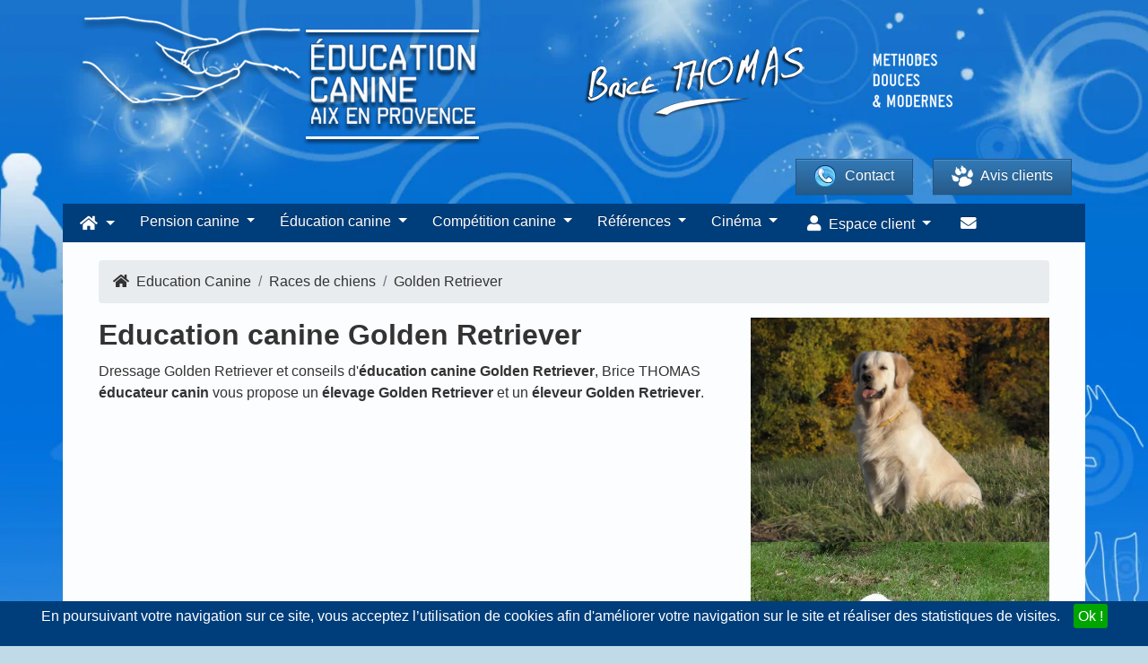

--- FILE ---
content_type: text/html; charset=UTF-8
request_url: https://www.educationcanineaix.com/r/golden-retriever/
body_size: 18855
content:
<!DOCTYPE html><html><head prefix="og: http://ogp.me/ns# fb: http://ogp.me/ns/fb# article: http://ogp.me/ns/article#"><meta charset="utf-8"/><!--[if IE]><meta http-equiv="X-UA-Compatible" content="IE=edge"/><![endif]--><meta name="viewport" content="width=device-width, initial-scale=1, maximum-scale=1"/><meta name="description" content="Faites vous aider pour l'éducation de votre Golden Retriever et l'éducation de votre Golden Retriever.  Golden Retriever"/><meta name="keywords" content=" Golden Retriever"/><meta name="author" content="Websource"/><meta property="og:title" content="Dressage Golden Retriever Marseille - Conseils éducation Golden Retriever Aix en Provence"/><meta property="og:description" content="Faites vous aider pour l'éducation de votre Golden Retriever et l'éducation de votre Golden Retriever.  Golden Retriever"/><meta property="og:image" content="/img/educationcanineaix/logo.png"/><meta property="og:image:width" content="453"/><meta property="og:image:height" content="146"/><meta property="og:url" content="https://www.educationcanineaix.com/r/golden-retriever/"/><meta property="og:site_name" content="Education Canine Aix"/><meta property="og:type" content="website"/><meta property="og:locale" content="fr_FR"/><meta property="fb:pages" content="329817430553840"/><link rel="manifest" href="https://www.educationcanineaix.com/manifest_educationcanineaix.json"><link rel="alternate" type="application/rss+xml" title="Blog Education Canine" href="https://www.educationcanineaix.com/rss"/><title>Dressage Golden Retriever Marseille - Conseils éducation Golden Retriever Aix en Provence</title><link rel='dns-prefetch' href='//s.w.org' /><link rel='dns-prefetch' href='//fonts.googleapis.com' /><link rel="preload" as="image" href="/img/educationcanineaix/slider/newslide-2020-2.webp" /><link rel="stylesheet" href="/build/0.a00869ec.css"><link rel="stylesheet" href="/build/default_educationcanineaix.bf44af28.css"><link rel="apple-touch-icon" sizes="72x72" href="/apple-icon-72x72.png"/><link rel="apple-touch-icon" sizes="114x114" href="/apple-icon-114x114.png"/><link rel="shortcut icon" href="/img/educationcanineaix/favicon.ico" type="image/x-icon"/><link rel="canonical" href="https://www.educationcanineaix.com/r/golden-retriever/"/></head><body vocab="http://schema.org/" typeof="WebPage" id="page-top" class="races races-races_de_chien_details winter" data-user-id=""><noscript><img height="1" width="1" style="display:none" src="https://www.facebook.com/tr?id=562443094435562&ev=PageView&noscript=1" /></noscript><div id="toc"><div class="container"><a href="https://www.educationcanineaix.com/"><picture><source srcset="/img/educationcanineaix/logo.png.webp" type="image/webp"><img data-src="/img/educationcanineaix/logo.png" src="/img/educationcanineaix/logo.png" alt="Education Canine Aix" class="lozad logo" style="logo"/></picture></a><div class="methodes_douces_et_modernes_oneline text-center"><picture><source srcset="/img/educationcanineaix/methodes_douces_et_modernes_oneline.png.webp" type="image/webp"><img data-src="/img/educationcanineaix/methodes_douces_et_modernes_oneline.png" src="/img/educationcanineaix/methodes_douces_et_modernes_oneline.png" alt="Méthodes douces et modernes" class="lozad"/></picture></div><a href="https://www.educationcanineaix.com/"><picture><source srcset="/img/educationcanineaix/logo_brice_thomas_ombre.png.webp" type="image/webp"><img data-src="/img/educationcanineaix/logo_brice_thomas_ombre.png" src="/img/educationcanineaix/logo_brice_thomas_ombre.png" alt="Brice THOMAS" class="lozad brice_thomas_ombre my-2"/></picture><picture><source srcset="/img/educationcanineaix/methodes_douces_et_modernes.png.webp" type="image/webp"><img data-src="/img/educationcanineaix/methodes_douces_et_modernes.png" src="/img/educationcanineaix/methodes_douces_et_modernes.png" alt="Méthodes douces et modernes" class="lozad methodes_douces_et_modernes"/></picture></a><div class="row"><a href="https://www.educationcanineaix.com/contact" class="btn btn-primary contact"><picture><source srcset="/img/educationcanineaix/phone.png.webp" type="image/webp"><img data-src="/img/educationcanineaix/phone.png" src="/img/educationcanineaix/phone.png" alt="Contacter Brice THOMAS" class="lozad"/></picture>
                    Contact</a><a href="https://www.educationcanineaix.com/livre-d-or/%7Bpage" class="btn btn-primary livre_dor"><div><picture><source srcset="/img/educationcanineaix/uploads/patte.png.webp" type="image/webp"><img data-src="/img/educationcanineaix/uploads/patte.png" src="/img/educationcanineaix/uploads/patte.png" alt="Patte education canine aix" class="lozad mr-2"/></picture>
                        Avis clients</div></a></div></div></div><nav id="main-nav"><ul class="nav navbar-nav navbar-left"><li class="dropdown-short xs-hover no-shadow no-border-radius"><a class="dropdown-toggle" data-toggle="dropdown" role="button" aria-expanded="false" href="javascript:void(0);"><span class="fa fa-home"></span><span class="ml-2 d-inline-block d-lg-none d-xl-none">Accueil</span></a><ul class="dropdown-menu" role="menu"><li class="nav-item"><a href='https://www.educationcanineaix.com/'>Accueil</a></li><li class="nav-item"><a href="https://www.educationcanineaix.com/inscription/new">Inscription <b>gratuite</b></a></li><li class="nav-item"><a href="https://www.educationcanineaix.com/connexion">Connexion</a></li><li class="nav-item"><a href='https://www.educationcanineaix.com/boutique'>Boutique en ligne</a></li><li class="nav-item"><a href='https://www.educationcanineaix.com/cours-education-pour-chiens'>Éducation canine <span class="glyphicon glyphicon-arrow-right d-none d-sm-block" style="float:right; margin-top:-1.3em;"></span></a><div class="dropdown-menu"><ul class="dropdown-menu"><li class="nav-item"><a href='https://www.educationcanineaix.com/cours-education-pour-chiens'>Education pour chien</a></li><li class="nav-item"><a href='https://www.educationcanineaix.com/comportementaliste-pour-chien'>Comportementaliste pour chien</a></li><li class="nav-item"><a href='https://www.educationcanineaix.com/education-chiots'>Éducation canine chiots</a></li><li class="nav-item"><a href='https://www.educationcanineaix.com/l-enfant-et-le-chien'>L'enfant et le chien</a></li><li class="nav-item"><a href='https://www.educationcanineaix.com/education-chien-petite-taille'>Education chien petite taille</a></li><li class="nav-item"><a href='https://www.educationcanineaix.com/education-canine-a-domicile'>Education canine à domicile</a></li><li class="nav-item"><a href='https://www.educationcanineaix.com/pension-education-canine'>Pension education canine</a></li><li class="nav-item"><a href='https://www.educationcanineaix.com/dressage-chien-sourd'>Education canine chien sourd</a></li><li class="nav-item"><a href='https://www.educationcanineaix.com/coupes-canines'>Coupes canines</a></li></ul></div></li><li class="nav-item"><a href='https://www.educationcanineaix.com/dog-meeting'>Dog meeting</a></li><li class="nav-item"><a href='https://www.educationcanineaix.com/promenade'>Promenade pour chien</a></li><li class="nav-item"><a href='https://www.educationcanineaix.com/races-de-chien'>Annuaire des races de chien</a></li><li class="nav-item"><a href='https://www.educationcanineaix.com/noms-de-chien-commencant-en'>Trouvez le prénom idéal pour votre chien</a></li><li class="nav-item"><iframe class="menumobilevideo w-100" src="https://player.vimeo.com/video/429759774?autoplay=1" frameborder="0" srcdoc="<a href='https://player.vimeo.com/video/429759774?autoplay=1' style='width:100%; height:100%;'><img src='/img/videos/IFeiEmWuS1U.jpg' style='width:100%; height:100%;'></a>"></iframe></li><li class="nav-item"><iframe class="menumobilevideo w-100" frameBorder="0" srcdoc="<a href='https://www.youtube.com/embed/3EoweUwEVlo?autoplay=true' style='width:100%; height:100%;'><picture><source srcset='/img/videos/3EoweUwEVlo.webp' data-src='/img/videos/3EoweUwEVlo.webp' type='image/webp' class='lozad d-block w-100'><img src='/img/videos/3EoweUwEVlo.PNG' style='width:100%; height:100%;'></picture></a>"></iframe></li><li class="nav-item"><a href='https://www.educationcanineaix.com/noms-de-chien-commencant-en'>Idées de prénoms de chiens</a></li></ul></li><li class="nav-item"><a class="dropdown-toggle" data-toggle="dropdown" role="button" aria-expanded="false" href="javascript:void(0);">Pension canine </a><ul class="dropdown-menu" role="menu"><li class="nav-item"><a href='https://www.educationcanineaix.com/pension-canine'> Pension canine</a></li><li class="nav-item"><a href='https://www.educationcanineaix.com/pension-canine-aix'> Pension canine Aix</a></li><li class="nav-item"><a href='https://www.educationcanineaix.com/pension-animaux'> Pension animaux</a></li><li class="nav-item"><a href='https://www.educationcanineaix.com/garde-de-chien'>Garde de chien</a></li><li class="nav-item"><a href='https://www.educationcanineaix.com/garde-d-animaux'>Garde d'animaux</a></li><li class="nav-item"><a href='https://www.educationcanineaix.com/garde-chien-a-domicile'>Garde chien à domicile</a></li><li class="nav-item"><a href='https://www.educationcanineaix.com/garderie-pour-chien'>Garderie pour chien</a></li><li class="nav-item"><h4 class="mt-2 w-100 text-center text-white flex align-items-center"><picture><source srcset="/img/tv.png.webp" type="image/webp"><img data-src="/img/tv.png" src="/img/tv.png" alt="Vu à la TV" class="lozad d-inline mr-2"/></picture><span class="tv">Vu à la TV !</span></h4><iframe frameborder="0" class="mon_maitre_est_une_celebrite" srcdoc="<a href='https://player.vimeo.com/video/679545951?h=2a8debe959&autoplay=1' style='width:100%; height:100%;'><picture><source srcset='/img/videos/mon-maitre-est-une-celebrite.webp' data-src='/img/videos/mon-maitre-est-une-celebrite.webp' type='image/webp' class='lozad d-block w-100'><img src='/img/videos/mon-maitre-est-une-celebrite.jpg' style='width:100%; height:100%;' /></picture></a>"></iframe></li></ul></li><li class="nav-item"><a class="dropdown-toggle" data-toggle="dropdown" role="button" aria-expanded="false" href="javascript:void(0);">Éducation canine</a><ul class="dropdown-menu" role="menu"><li class="nav-item"><a href='https://www.educationcanineaix.com/cours-education-pour-chiens'>Education pour chien</a></li><li class="nav-item"><a href='https://www.educationcanineaix.com/comportementaliste-pour-chien'>Comportementaliste pour chien</a></li><li class="nav-item"><a href='https://www.educationcanineaix.com/education-chiots'>Éducation canine chiots</a></li><li class="nav-item"><a href='https://www.educationcanineaix.com/l-enfant-et-le-chien'>L'enfant et le chien</a></li><li class="nav-item"><a href='https://www.educationcanineaix.com/education-chien-petite-taille'>Education chien petite taille</a></li><li class="nav-item"><a href='https://www.educationcanineaix.com/education-canine-a-domicile'>Education canine à domicile</a></li><li class="nav-item"><a href='https://www.educationcanineaix.com/pension-education-canine'>Pension education canine</a></li><li class="nav-item"><a href='https://www.educationcanineaix.com/dressage-chien-sourd'>Education canine chien sourd</a></li><li class="nav-item"><a href='https://www.educationcanineaix.com/chiens-tractions'>Le chien de traction</a></li><li class="nav-item"><a href='https://www.educationcanineaix.com/education-chiens'>Education chiens</a></li><li class="nav-item"><h4 class="mt-2 w-100 text-center text-white flex align-items-center"><picture><source srcset="/img/tv.png.webp" type="image/webp"><img data-src="/img/tv.png" src="/img/tv.png" alt="Vu à la TV" class="lozad d-inline mr-2"/></picture><span class="tv">Vu à la TV !</span></h4><iframe frameborder="0" class="mon_maitre_est_une_celebrite" srcdoc="<a href='https://player.vimeo.com/video/679545951?h=2a8debe959&autoplay=1' style='width:100%; height:100%;'><picture><source srcset='/img/videos/mon-maitre-est-une-celebrite.webp' data-src='/img/videos/mon-maitre-est-une-celebrite.webp' type='image/webp' class='lozad d-block w-100'><img src='/img/videos/mon-maitre-est-une-celebrite.jpg' style='width:100%; height:100%;' /></picture></a>"></iframe></li></ul></li><li class="nav-item"><a class="dropdown-toggle" data-toggle="dropdown" role="button" aria-expanded="false" href="javascript:void(0);">Compétition canine</a><ul class="dropdown-menu" role="menu"><li class="dropdown-right-onhover no-fix"><a href='https://www.educationcanineaix.com/entrainement-competition-canine'>Entraînement compétition <span class="glyphicon glyphicon-arrow-right d-none d-sm-block" style="float:right; margin-top:-1.3em;"></span></a><ul class="dropdown-menu"><li class="nav-item"><a href='https://www.educationcanineaix.com/entrainement-competition-canine'>Entrainement compétition canine</a></li><li class="nav-item"><a href='https://www.educationcanineaix.com/education-canine-agility'>Education canine Agility</a></li><li class="nav-item"><a href='https://www.educationcanineaix.com/education-canine-rci'>Education canine RCI</a></li><li class="nav-item"><a href='https://www.educationcanineaix.com/education-canine-ring'>Education canine Ring</a></li><li class="nav-item"><a href='https://www.educationcanineaix.com/education-canine-campagne'>Education canine Campagne</a></li><li class="nav-item"><a href='https://www.educationcanineaix.com/education-canine-mondioring'>Education canine Mondioring</a></li><li class="nav-item"><a href='https://www.educationcanineaix.com/education-canine-obeissance-rythmee'>Education canine Obé rythmée</a></li><li class="nav-item"><a href='https://www.educationcanineaix.com/conditions-d-inscription---exposition-canine'>Conditions d'inscription aux concours</a></li></ul></li><li class="nav-item"><a href='https://www.educationcanineaix.com/dressage-chien-de-chasse'>Dressage chien de chasse</a></li><li class="nav-item"><a href='https://www.educationcanineaix.com/coaching-expositions-canine'>Coaching exposition canine</a></li><li class="nav-item"><a href='https://www.educationcanineaix.com/chien-police-et-gendarmerie'>Chien police gendarmerie</a></li><li class="nav-item"><a href='https://www.educationcanineaix.com/education-canine-chien-securite'>Education canine chien sécurité</a></li><li class="nav-item"><a href='https://www.educationcanineaix.com/agility-canicross-flyball'>Agility, Canicross, Flyball</a></li><li class="nav-item"><iframe class="video" frameBorder="0" srcdoc="<a href='https://www.youtube.com/embed/QfhhtqdGxSQ?autoplay=true' style='width:100%; height:100%;'><img src='/img/videos/QfhhtqdGxSQ.jpg' style='width:100%; height:100%;'></a>"></iframe></li></ul></li><li class="nav-item"><a href="https://www.educationcanineaix.com/taxi-avec-chien">Taxi chien</a></li><li class="nav-item"><a class="dropdown-toggle" data-toggle="dropdown" role="button" aria-expanded="false" href="javascript:void(0);">Chiots</a><ul class="dropdown-menu" role="menu"><li class="nav-item"><a href='https://www.educationcanineaix.com/vente-de-chiots'>Chiens à vendre LOF</a></li><li class="nav-item"><a href='https://www.educationcanineaix.com/chiens-eduques-a-vendre'>Chiens éduqué à vendre</a></li><li class="nav-item"><h4 class="mt-2 w-100 text-center text-white flex align-items-center"><picture><source srcset="/img/tv.png.webp" type="image/webp"><img data-src="/img/tv.png" src="/img/tv.png" alt="Vu à la TV" class="lozad d-inline mr-2"/></picture><span class="tv">Vu à la TV !</span></h4><iframe frameborder="0" class="menumobilevideo_mon_maitre_est_une_celebrite" srcdoc="<a href='https://player.vimeo.com/video/679545951?h=2a8debe959&autoplay=1' style='width:100%; height:100%;'><picture><source srcset='/img/videos/mon-maitre-est-une-celebrite.webp' data-src='/img/videos/mon-maitre-est-une-celebrite.webp' type='image/webp' class='lozad d-block w-100'><img src='/img/videos/mon-maitre-est-une-celebrite.jpg' style='width:100%; height:100%;' /></picture></a>"></iframe></li><li class="nav-item"><iframe class="menumobilevideo w-100" src="https://player.vimeo.com/video/429759774?autoplay=1" frameborder="0" srcdoc="<a href='https://player.vimeo.com/video/429759774?autoplay=1' style='width:100%; height:100%;'><img src='/img/videos/IFeiEmWuS1U.jpg' style='width:100%; height:100%;'></a>"></iframe></li><li class="nav-item"><iframe class="menumobilevideo w-100" frameBorder="0" srcdoc="<a href='https://www.youtube.com/embed/3EoweUwEVlo?autoplay=true' style='width:100%; height:100%;'><picture><source srcset='/img/videos/3EoweUwEVlo.webp' data-src='/img/videos/3EoweUwEVlo.webp' type='image/webp' class='lozad d-block w-100'><img src='/img/videos/3EoweUwEVlo.PNG' style='width:100%; height:100%;'></picture></a>"></iframe></li></ul></li><li class="dropdown-short xs-hover"><a data-toggle="dropdown" href="javascript:void(0);" class="dropdown-toggle"><span class="hidden-sm hidden-md reverse">Références</span></a><ul class="dropdown-menu"><li class="dropdown-onhover"><a href="javascript:void(0);" data-toggle="collapse" data-target="#id_1" class="dropdown-toggle collapsed">Cinéma & Films</a><ul class="dropdown-menu" id="id_1"><li class="nav-item"><a href='https://www.educationcanineaix.com/biographie/films/qui-m-aime-me-suive'>Qui m'aime me suive</a></li><li class="nav-item"><a href='https://www.educationcanineaix.com/biographie/films/la-violette'>La violette</a></li><li class="nav-item"><a href='https://www.educationcanineaix.com/biographie/films/homme_ideal'>Un Homme idéal</a></li><li class="nav-item"><a href='https://www.educationcanineaix.com/films---l-ex-de-ma-vie'>L'ex de ma vie</a></li><li class="nav-item"><a href='https://www.educationcanineaix.com/biographie/films/le-secret-d-elise'>Le secret d'Elise</a></li><li class="nav-item"><a href='https://www.educationcanineaix.com/biographie/films/mme-hyde'>Mme Hyde</a></li><li class="nav-item"><a href='https://www.educationcanineaix.com/biographie/films/paul-sanchez'>Paul Sanchez</a></li><li class="nav-item"><a href='https://www.educationcanineaix.com/films---repas-de-famille'>Repas de famille</a></li><li class="nav-item"><a href='https://www.educationcanineaix.com/biographie/films/si-tu-voyais-son-coeur'>Si tu voyais son coeur</a></li><li class="nav-item"><a href='https://www.educationcanineaix.com/biographie/films/voyage-vers-la-mere'>Voyage vers la mère</a></li><li class="nav-item"><a href='https://www.educationcanineaix.com/biographie---cinema---liberte'>Liberté</a></li><li class="nav-item"><a href='https://www.educationcanineaix.com/biographie---cinema---l-italien'>L'italien</a></li><li class="nav-item"><a href='https://www.educationcanineaix.com/biographie/cinema/romeo-elvis'>Clip album chocolat Roméo Elvis</a></li><li class="nav-item"><a href='https://www.educationcanineaix.com/biographie-cinema-tournage-telefilm-dressage-chien'>Tournage téléfilm Dressage Chien</a></li></ul></li><li class="dropdown-onhover"><a href="javascript:void(0);" data-toggle="collapse" data-target="#id_2" class="dropdown-toggle collapsed">Médias</a><ul class="dropdown-menu" id="id_2"><li class="nav-item"><a href='https://www.educationcanineaix.com/biographie/cinema/tissus-du-monde'>Tissus du monde</a></li><li class="nav-item"><a href='https://www.educationcanineaix.com/biographie/publicite/baccarat'>Baccarat</a></li><li class="nav-item"><a href='https://www.educationcanineaix.com/biographie/publicite/l-oreal'>L'oréal Paris</a></li><li class="nav-item"><a href='https://www.educationcanineaix.com/biographie/medias/avi'>AVI</a></li><li class="nav-item"><a href='https://www.educationcanineaix.com/biographie/medias/d8-les-animaux'>D8</a></li><li class="nav-item"><a href='https://www.educationcanineaix.com/biographie/medias/arte'>Arte</a></li><li class="nav-item"><a href='https://www.educationcanineaix.com/biographie/medias/maritima'>Maritima</a></li><li class="nav-item"><a href='https://www.educationcanineaix.com/biographie/medias/paques'>Pâques</a></li><li class="nav-item"><a href='https://www.educationcanineaix.com/biographie/medias/midi-en-france'>Midi en France</a></li><li class="nav-item"><a href='https://www.educationcanineaix.com/biographie---medias---les-noces-de-figaro'>Les Noces de Figaro</a></li><li class="nav-item"><a href='https://www.educationcanineaix.com/biographie/medias/cote-marseille-provence-mai-2015'>Cote Marseille Provence Mai 2015</a></li></ul></li><li class="dropdown-onhover"><a href="javascript:void(0);" data-toggle="collapse" data-target="#id_3" class="dropdown-toggle collapsed">Publicité</a><ul class="dropdown-menu" id="id_3"><li class="nav-item"><a href='https://www.educationcanineaix.com/biographie-citroen'>Citroën C4 100% électric</a></li><li class="nav-item"><a href='https://www.educationcanineaix.com/publicite-france-bleu-provence'>Publicité - France Bleu Provence - Les Experts</a></li><li class="nav-item"><a href='https://www.educationcanineaix.com/biographie---publicite---oh-loup-garou'>Oh loup garou !</a></li><li class="nav-item"><a href='https://www.educationcanineaix.com/biographie/publicite/instagram'>Instagram</a></li><li class="nav-item"><a href='https://www.educationcanineaix.com/biographie/publicite/baccarat'>Baccarat</a></li><li class="nav-item"><a href='https://www.educationcanineaix.com/biographie/publicite/l-oreal'>L'oréal Paris</a></li><li class="nav-item"><a href='https://www.educationcanineaix.com/biographie/publicite/axa'> Publicité Axa</a></li><li class="nav-item"><a href='https://www.educationcanineaix.com/biographie/publicite/tf1'>TF1</a></li><li class="nav-item"><a href='https://www.educationcanineaix.com/biographie/publicite/publicite-intermarche'>Publicité Intermarché</a></li><li class="nav-item"><a href='https://www.educationcanineaix.com/biographie/publicite/publicite-prevention-canicule'>Publicité prévention canicule</a></li><li class="nav-item"><a href='https://www.educationcanineaix.com/biographie/publicite/publicite-uber-eats'>Publicité Uber Eats</a></li><li class="nav-item"><a href='https://www.educationcanineaix.com/biographie/publicite/publicite-pro-plan-video'>Publicité Pro Plan vidéo</a></li></ul></li><li class="dropdown-onhover"><a href="javascript:void(0);" data-toggle="collapse" data-target="#id_4" class="dropdown-toggle collapsed">Shootings photo</a><ul class="dropdown-menu" id="id_4"><li class="nav-item"><a href='https://www.educationcanineaix.com/biographie/shooting/magasine-chine'>Magasine (Chine)</a></li><li class="nav-item"><a href='https://www.educationcanineaix.com/biographie/shooting/photos-purina-2021'>Publicité shooting photos Purina 2021</a></li><li class="nav-item"><a href='https://www.educationcanineaix.com/biographie/shooting/photos-purina-2018'>Publicité shooting photos Purina 2018</a></li></ul></li><li class="dropdown-onhover"><a href="javascript:void(0);" data-toggle="collapse" data-target="#id_4" class="dropdown-toggle collapsed">Téléfilms</a><ul class="dropdown-menu" id="id_4"><li class="nav-item"><a href='https://www.educationcanineaix.com/biographie---telefilm---france-3--plus-belle-la-vie'>Plus belle la vie</a></li><li class="nav-item"><a href='https://www.educationcanineaix.com/biographie---telefilm---france-3--pour-ma-fille'>Pour ma fille</a></li></ul></li><li class="dropdown-onhover"><a href="javascript:void(0);" data-toggle="collapse" data-target="#id_5" class="dropdown-toggle collapsed">Théâtre</a><ul class="dropdown-menu" id="id_5"><li class="nav-item"><a href='https://www.educationcanineaix.com/biographie/theatre/certaines-n-avaient-jamais-vu-la-mer'> Certaines n'avaient jamais vu la mer</a></li></ul></li><li class="nav-item"><h4 class="w-100 text-center text-white flex align-items-center"><iframe class="menumobilevideo w-100" frameBorder="0" srcdoc="<a href='https://www.youtube.com/embed/inX8z87227c?autoplay=true' style='width:100%; height:100%;'><picture><source srcset='/img/videos/inX8z87227c.webp' data-src='/img/videos/inX8z87227c.webp' type='image/webp' class='lozad d-block w-100'><img src='/img/videos/inX8z87227c.jpg' style='width:100%; height:100%;'></picture></a>"></iframe></h4></li><li class="nav-item"><h4 class="w-100 text-center text-white flex align-items-center"><iframe class="menumobilevideo w-100" frameBorder="0" srcdoc="<a href='https://www.youtube.com/embed/p7_daDxidEo?autoplay=true' style='width:100%; height:100%;'><img src='https://i3.ytimg.com/vi/p7_daDxidEo/hqdefault.jpg' style='width:100%; height:100%;'></a>"></iframe></h4></li></ul></li><li class="nav-item"><a class="dropdown-toggle" data-toggle="dropdown" role="button" aria-expanded="false" href="javascript:void(0);">Cinéma</a><ul class="dropdown-menu" role="menu"><li class="nav-item"><a href='https://www.educationcanineaix.com/chien-cinema-stars'>Notre sélection</a></li><li class="nav-item"><a href='https://www.educationcanineaix.com/chien-cinema'>Chien cinéma</a></li><li class="nav-item"><a href='https://www.educationcanineaix.com/dressage-chien-pour-le-cinema'>Dressage chien pour le cinéma</a></li><li class="nav-item"><a href='https://www.educationcanineaix.com/dressage-chien-cinema'>Dressage chien cinéma</a></li><li class="nav-item"><a href='https://www.educationcanineaix.com/casting'>Casting pour chiens</a></li><li class="nav-item"><a href='https://www.educationcanineaix.com/villes-desservies'>Villes desservies</a></li><li class="nav-item"><h4 class="w-100 text-center text-white flex align-items-center"><iframe class="menumobilevideo w-100" frameBorder="0" srcdoc="<a href='https://www.youtube.com/embed/inX8z87227c?autoplay=true' style='width:100%; height:100%;'><picture><source srcset='/img/videos/inX8z87227c.webp' data-src='/img/videos/inX8z87227c.webp' type='image/webp' class='lozad d-block w-100'><img src='/img/videos/inX8z87227c.jpg' style='width:100%; height:100%;'></picture></a>"></iframe></h4></li></ul></li><li class="nav-item"><a role="button" aria-expanded="false" href="https://www.educationcanineaix.com/contact"><span class="fas fa-envelope"></span><span class="ml-2 d-inline-block d-lg-none d-xl-none">Contactez-nous</span></a></li><li class="nav-item"><a role="button" aria-expanded="false" href="https://www.facebook.com/educationcanineaix/" class="text-white" target="_blank"><span class="fa fa-facebook"></span><span class="ml-2 d-inline-block d-lg-none d-xl-none">Facebook</span></a></li><li class="nav-item text-center"><picture><source srcset="/img/educationcanineaix/logo_brice_thomas_ombre.png.webp" type="image/webp"><img data-src="/img/educationcanineaix/logo_brice_thomas_ombre.png" src="/img/educationcanineaix/logo_brice_thomas_ombre.png" alt="Brice THOMAS" class="lozad mt-3"/></picture></li></ul></nav><nav class="container navbar navbar-inverse no-border-radius xs-height75 navbar-static-top" id="main_navbar" role="navigation"><div class="container"><div class="navbar-header"><button class="toggle d-lg-none navbar-toggle"><span class="fas fa-bars"></span></button><a class="navbar-brand col-xs-9" href="https://www.educationcanineaix.com/"><picture><source srcset="/img/educationcanineaix/dog.png.webp" type="image/webp"><img data-src="/img/educationcanineaix/dog.png" src="/img/educationcanineaix/dog.png" alt="Chien éducation canine aix" class="lozad dog"/></picture>
                    Education Canine Aix</a><a class="text-white fa-pull-right" href="tel:0663086207"><span class="fas fa-phone"></span></a></div><div class="first-nav collapse navbar-collapse" id="MegaNavbarID"><nav class="navbar navbar-expand-lg navbar-dark"><div class="collapse navbar-collapse" id="navbarSupportedContent"><ul class="navbar-nav mr-auto"><li class="nav-item dropdown"><a class="nav-link dropdown-toggle" href="#" id="navbarDropdown1" role="button" data-toggle="dropdown" aria-haspopup="true" aria-expanded="false"><span class="fa fa-home"></span></a><div class="dropdown-menu" aria-labelledby="navbarDropdown1"><div class="menu-container"><div class="row"><div class="col-md-4"><h2 class="text-white">Accueil</h2><ul class="nav flex-column"><li class="nav-item"><a class="nav-link" href="https://www.educationcanineaix.com/inscription/new">Inscription <b>gratuite</b></a></li><li class="nav-item"><a class="nav-link" href="https://www.educationcanineaix.com/connexion">Connexion</a></li><li class="nav-item"><a class="nav-link" href='https://www.educationcanineaix.com/boutique'>Boutique en ligne</a></li><li class="nav-item"><a class="nav-link" href='https://www.educationcanineaix.com/dog-meeting'>Dog meeting</a></li><li class="nav-item"><a class="nav-link" href='https://www.educationcanineaix.com/promenade'>Promenade pour chien</a></li><li class="nav-item"><a class="nav-link" href='https://www.educationcanineaix.com/races-de-chien'>Annuaire des races de chien</a></li><li class="nav-item"><a class="nav-link" href='https://www.educationcanineaix.com/noms-de-chien-commencant-en'>Trouvez le prénom idéal pour votre chien</a></li></ul><picture><source srcset="/img/educationcanineaix/addict.jpg.webp" type="image/webp"><img data-src="/img/educationcanineaix/addict.jpg" src="/img/educationcanineaix/addict.jpg" alt="Animalier série TF1" class="lozad img-fluid img-thumbnail"/></picture></div><div class="col-md-4"><h2 class="text-white">Education canine</h2><ul class="nav flex-column"><li class="nav-item"><a class="nav-link" href='https://www.educationcanineaix.com/cours-education-pour-chiens'>Éducation canine</a></li><li class="nav-item"><a class="nav-link" href='https://www.educationcanineaix.com/cours-education-pour-chiens'>Education pour chien</a></li><li class="nav-item"><a class="nav-link" href='https://www.educationcanineaix.com/comportementaliste-pour-chien'>Comportementaliste pour chien</a></li><li class="nav-item"><a class="nav-link" href='https://www.educationcanineaix.com/education-chiots'>Éducation canine chiots</a></li><li class="nav-item"><a class="nav-link" href='https://www.educationcanineaix.com/l-enfant-et-le-chien'>L'enfant et le chien</a></li><li class="nav-item"><a class="nav-link" href='https://www.educationcanineaix.com/education-chien-petite-taille'>Education chien petite taille</a></li><li class="nav-item"><a class="nav-link" href='https://www.educationcanineaix.com/education-canine-a-domicile'>Education canine à domicile</a></li><li class="nav-item"><a class="nav-link" href='https://www.educationcanineaix.com/pension-education-canine'>Pension education canine</a></li><li class="nav-item"><a class="nav-link" href='https://www.educationcanineaix.com/dressage-chien-sourd'>Education canine chien sourd</a></li><li class="nav-item"><a class="nav-link" href='https://www.educationcanineaix.com/coupes-canines'>Coupes canines</a></li></ul><h3 class="text-white">Articles de blog Education canine</h3><div class="slide single-item"><div class="carousel-item active"><div class="card fullwidth no-border"><div class="card-body pt-1 pb-1"><a href="https://www.educationcanineaix.com/blog/pension-canine/quels-sont-les-avantages-de-mettre-votre-chien-en-pension-canine" rel="nofollow"><h3>Quels sont les avantages de mettre votre chien en pension canine ?</h3></a><i>le 08/01/2024 à 05:00:21<span class="d-none" itemprop="datePublished">2024-01-08</span></i></div></div></div><div class="carousel-item active"><div class="card fullwidth no-border"><div class="card-body pt-1 pb-1"><a href="https://www.educationcanineaix.com/blog/pension-canine/10-raisons-pour-lesquelles-vous-devriez-envisager-une-pension-canine-pour-votre-chien-1" rel="nofollow"><h3>10 raisons pour lesquelles vous devriez envisager une pension canine pour votre chien</h3></a><i>le 01/01/2024 à 05:00:25<span class="d-none" itemprop="datePublished">2024-01-01</span></i></div></div></div><div class="carousel-item active"><div class="card fullwidth no-border"><div class="card-body pt-1 pb-1"><a href="https://www.educationcanineaix.com/blog/pension-canine/comment-bien-choisir-sa-pension-canine-1" rel="nofollow"><h3>Comment bien choisir sa pension canine ?</h3></a><i>le 25/12/2023 à 05:00:18<span class="d-none" itemprop="datePublished">2023-12-25</span></i></div></div></div><div class="carousel-item active"><div class="card fullwidth no-border"><div class="card-body pt-1 pb-1"><a href="https://www.educationcanineaix.com/blog/pension-canine/pourquoi-une-pension-canine-estelle-importante-pour-votre-chien" rel="nofollow"><h3>Pourquoi une pension canine estelle importante pour votre chien?</h3></a><i>le 18/12/2023 à 05:00:18<span class="d-none" itemprop="datePublished">2023-12-18</span></i></div></div></div><div class="carousel-item active"><div class="card fullwidth no-border"><div class="card-body pt-1 pb-1"><a href="https://www.educationcanineaix.com/blog/pension-canine/comment-bien-choisir-une-pension-canine-pour-son-chien" rel="nofollow"><h3>Comment bien choisir une pension canine pour son chien ?</h3></a><i>le 11/12/2023 à 05:00:20<span class="d-none" itemprop="datePublished">2023-12-11</span></i></div></div></div><div class="carousel-item active"><div class="card fullwidth no-border"><div class="card-body pt-1 pb-1"><a href="https://www.educationcanineaix.com/blog/pension-canine/comment-choisir-la-bonne-pension-canine-pour-votre-chien" rel="nofollow"><h3>Comment choisir la bonne pension canine pour votre chien ?</h3></a><i>le 04/12/2023 à 05:00:21<span class="d-none" itemprop="datePublished">2023-12-04</span></i></div></div></div><div class="carousel-item active"><div class="card fullwidth no-border"><div class="card-body pt-1 pb-1"><a href="https://www.educationcanineaix.com/blog/pension-canine/pourquoi-la-pension-canine-estelle-importante-pour-votre-animal-de-compagnie" rel="nofollow"><h3>Pourquoi la pension canine estelle importante pour votre animal de compagnie ?</h3></a><i>le 27/11/2023 à 05:00:28<span class="d-none" itemprop="datePublished">2023-11-27</span></i></div></div></div><div class="carousel-item active"><div class="card fullwidth no-border"><div class="card-body pt-1 pb-1"><a href="https://www.educationcanineaix.com/blog/pension-canine/raisons-pour-lesquelles-vous-devriez-envisager-une-pension-canine-pour-votre-chien" rel="nofollow"><h3>raisons pour lesquelles vous devriez envisager une pension canine pour votre chien</h3></a><i>le 20/11/2023 à 05:00:11<span class="d-none" itemprop="datePublished">2023-11-20</span></i></div></div></div><div class="carousel-item active"><div class="card fullwidth no-border"><div class="card-body pt-1 pb-1"><a href="https://www.educationcanineaix.com/blog/pension-canine/conseils-pour-choisir-la-bonne-pension-canine-pour-votre-chien" rel="nofollow"><h3>Conseils pour choisir la bonne pension canine pour votre chien</h3></a><i>le 13/11/2023 à 05:00:15<span class="d-none" itemprop="datePublished">2023-11-13</span></i></div></div></div><div class="carousel-item active"><div class="card fullwidth no-border"><div class="card-body pt-1 pb-1"><a href="https://www.educationcanineaix.com/blog/pension-canine/conseils-pour-choisir-la-meilleure-pension-canine-pour-votre-chien" rel="nofollow"><h3>conseils pour choisir la meilleure pension canine pour votre chien</h3></a><i>le 06/11/2023 à 05:00:22<span class="d-none" itemprop="datePublished">2023-11-06</span></i></div></div></div><div class="carousel-item active"><div class="card fullwidth no-border"><div class="card-body pt-1 pb-1"><a href="https://www.educationcanineaix.com/blog/pension-canine/les-avantages-de-la-pension-canine-pour-votre-chien" rel="nofollow"><h3>Les avantages de la pension canine pour votre chien</h3></a><i>le 30/10/2023 à 05:00:11<span class="d-none" itemprop="datePublished">2023-10-30</span></i></div></div></div><div class="carousel-item active"><div class="card fullwidth no-border"><div class="card-body pt-1 pb-1"><a href="https://www.educationcanineaix.com/blog/pension-canine/les-differents-types-de-pension-canine-1" rel="nofollow"><h3>Les différents types de pension canine</h3></a><i>le 23/10/2023 à 04:00:27<span class="d-none" itemprop="datePublished">2023-10-23</span></i></div></div></div><div class="carousel-item active"><div class="card fullwidth no-border"><div class="card-body pt-1 pb-1"><a href="https://www.educationcanineaix.com/blog/pension-canine/pourquoi-une-pension-canine-est-importante-pour-votre-chien" rel="nofollow"><h3>Pourquoi une pension canine est importante pour votre chien</h3></a><i>le 16/10/2023 à 04:00:21<span class="d-none" itemprop="datePublished">2023-10-16</span></i></div></div></div><div class="carousel-item active"><div class="card fullwidth no-border"><div class="card-body pt-1 pb-1"><a href="https://www.educationcanineaix.com/blog/pension-canine/5-choses-que-les-proprietaires-de-chiens-doivent-savoir-sur-la-pension-canine" rel="nofollow"><h3>5 choses que les propriétaires de chiens doivent savoir sur la pension canine</h3></a><i>le 09/10/2023 à 04:00:16<span class="d-none" itemprop="datePublished">2023-10-09</span></i></div></div></div><div class="carousel-item active"><div class="card fullwidth no-border"><div class="card-body pt-1 pb-1"><a href="https://www.educationcanineaix.com/blog/pension-canine/pourquoi-choisir-une-pension-canine-pour-votre-chien" rel="nofollow"><h3>Pourquoi choisir une pension canine pour votre chien ?</h3></a><i>le 02/10/2023 à 06:00:15<span class="d-none" itemprop="datePublished">2023-10-02</span></i></div></div></div><div class="carousel-item active"><div class="card fullwidth no-border"><div class="card-body pt-1 pb-1"><a href="https://www.educationcanineaix.com/blog/pension-canine/choisir-la-meilleure-pension-canine-pour-votre-chien" rel="nofollow"><h3>Choisir la meilleure pension canine pour votre chien</h3></a><i>le 26/09/2023 à 07:46:26<span class="d-none" itemprop="datePublished">2023-09-26</span></i></div></div></div><div class="carousel-item active"><div class="card fullwidth no-border"><div class="card-body pt-1 pb-1"><a href="https://www.educationcanineaix.com/blog/pension-canine/pension-canine-les-differents-types-de-services-offerts" rel="nofollow"><h3>-Pension canine : les différents types de services offerts</h3></a><i>le 10/07/2023 à 08:00:24<span class="d-none" itemprop="datePublished">2023-07-10</span></i></div></div></div><div class="carousel-item active"><div class="card fullwidth no-border"><div class="card-body pt-1 pb-1"><a href="https://www.educationcanineaix.com/blog/pension-canine/7-choses-a-savoir-avant-de-choisir-une-pension-canine-pour-votre-chien" rel="nofollow"><h3>7 choses à savoir avant de choisir une pension canine pour votre chien</h3></a><i>le 03/07/2023 à 08:00:20<span class="d-none" itemprop="datePublished">2023-07-03</span></i></div></div></div><div class="carousel-item active"><div class="card fullwidth no-border"><div class="card-body pt-1 pb-1"><a href="https://www.educationcanineaix.com/blog/pension-canine/comment-trouver-une-bonne-pension-canine-pour-son-chien" rel="nofollow"><h3>Comment trouver une bonne pension canine pour son chien ?</h3></a><i>le 26/06/2023 à 08:00:20<span class="d-none" itemprop="datePublished">2023-06-26</span></i></div></div></div><div class="carousel-item active"><div class="card fullwidth no-border"><div class="card-body pt-1 pb-1"><a href="https://www.educationcanineaix.com/blog/pension-canine/les-differents-types-de-pension-canine" rel="nofollow"><h3>-Les différents types de pension canine</h3></a><i>le 19/06/2023 à 08:00:19<span class="d-none" itemprop="datePublished">2023-06-19</span></i></div></div></div></div></div><div class="col-md-4"><div class="slide single-item"><div class="carousel-item active"><div class="card fullwidth mt-4"><div class="card-body"><a href="https://www.educationcanineaix.com/r/american-bully/"><h3 class="card-title">american-bully</h3></a><h5>bully</h5><div><label>Origine :</label> etats-unis</div><div><label>Groupe :</label> 1</div><div><label>Espérance de vie :</label> 12.00 ans</div><a href="https://www.educationcanineaix.com/r/american-bully/" class="btn btn-primary"><span class="fa fa-search"></span> american-bully</a></div></div></div><div class="carousel-item active"><div class="card fullwidth mt-4"><picture><source srcset="/img/races/field-spaniel1.jpg.webp" type="image/webp"><img data-src="/img/races/field-spaniel1.jpg" src="/img/races/field-spaniel1.jpg" alt="Field Spanielspaniel" class="lozad card-img-top"/></picture><div class="card-body"><a href="https://www.educationcanineaix.com/r/field-spaniel/"><h3 class="card-title">Field Spaniel</h3></a><h5>spaniel</h5><div><label>Origine :</label> Angleterre</div><div><label>Espérance de vie :</label> 12.00 ans</div><a href="https://www.educationcanineaix.com/r/field-spaniel/" class="btn btn-primary"><span class="fa fa-search"></span> Field Spaniel</a></div></div></div><div class="carousel-item active"><div class="card fullwidth mt-4"><picture><source srcset="/img/races/fox-terrier-a-poil-dur1.jpg.webp" type="image/webp"><img data-src="/img/races/fox-terrier-a-poil-dur1.jpg" src="/img/races/fox-terrier-a-poil-dur1.jpg" alt="Fox Terrier à poil durle fox" class="lozad card-img-top"/></picture><div class="card-body"><a href="https://www.educationcanineaix.com/r/fox-terrier-a-poil-dur/"><h3 class="card-title">Fox Terrier à poil dur</h3></a><h5>le fox</h5><div><label>Origine :</label> Angleterre</div><div><label>Espérance de vie :</label> 13.00 ans</div><a href="https://www.educationcanineaix.com/r/fox-terrier-a-poil-dur/" class="btn btn-primary"><span class="fa fa-search"></span> Fox Terrier à poil dur</a></div></div></div><div class="carousel-item active"><div class="card fullwidth mt-4"><picture><source srcset="/img/races/fox-terrier-a-poil-lisse1.jpg.webp" type="image/webp"><img data-src="/img/races/fox-terrier-a-poil-lisse1.jpg" src="/img/races/fox-terrier-a-poil-lisse1.jpg" alt="Fox Terrier à poil lisseFox Anglais" class="lozad card-img-top"/></picture><div class="card-body"><a href="https://www.educationcanineaix.com/r/fox-terrier-a-poil-lisse/"><h3 class="card-title">Fox Terrier à poil lisse</h3></a><h5>Fox Anglais</h5><div><label>Origine :</label> Angleterre</div><div><label>Groupe :</label> 3</div><div><label>Standard FCI :</label> Standard No 12</div><div><label>Espérance de vie :</label> 13.00 ans</div><a href="https://www.educationcanineaix.com/r/fox-terrier-a-poil-lisse/" class="btn btn-primary"><span class="fa fa-search"></span> Fox Terrier à poil lisse</a></div></div></div><div class="carousel-item active"><div class="card fullwidth mt-4"><div class="card-body"><a href="https://www.educationcanineaix.com/r/foxhound/"><h3 class="card-title">Foxhound</h3></a><h5>Foxhound Anglais</h5><div><label>Origine :</label> Angleterre</div><div><label>Espérance de vie :</label> 13.00 ans</div><a href="https://www.educationcanineaix.com/r/foxhound/" class="btn btn-primary"><span class="fa fa-search"></span> Foxhound</a></div></div></div><div class="carousel-item active"><div class="card fullwidth mt-4"><div class="card-body"><a href="https://www.educationcanineaix.com/r/esquimau-du-groenland/"><h3 class="card-title">Esquimau du Groënland</h3></a><h5>Groënlandais - Esquimau du Canada - Chien du Gröënland</h5><div><label>Origine :</label> Scandinavie (Groenland)</div><div><label>Groupe :</label> 5</div><div><label>Standard FCI :</label> Standard No 274</div><div><label>Espérance de vie :</label> 15.00 ans</div><a href="https://www.educationcanineaix.com/r/esquimau-du-groenland/" class="btn btn-primary"><span class="fa fa-search"></span> Esquimau du Groënland</a></div></div></div><div class="carousel-item active"><div class="card fullwidth mt-4"><picture><source srcset="/img/races/foxhound-americain1.jpg.webp" type="image/webp"><img data-src="/img/races/foxhound-americain1.jpg" src="/img/races/foxhound-americain1.jpg" alt="Foxhound Américain" class="lozad card-img-top"/></picture><div class="card-body"><a href="https://www.educationcanineaix.com/r/foxhound-americain/"><h3 class="card-title">Foxhound Américain</h3></a><h5></h5><div><label>Origine :</label> Etats-Unis</div><div><label>Groupe :</label> 6</div><div><label>Standard FCI :</label> Standard No 303</div><a href="https://www.educationcanineaix.com/r/foxhound-americain/" class="btn btn-primary"><span class="fa fa-search"></span> Foxhound Américain</a></div></div></div><div class="carousel-item active"><div class="card fullwidth mt-4"><picture><source srcset="/img/races/epagneul-pont-audemer1.jpg.webp" type="image/webp"><img data-src="/img/races/epagneul-pont-audemer1.jpg" src="/img/races/epagneul-pont-audemer1.jpg" alt="Epagneul Pont Audemer" class="lozad card-img-top"/></picture><div class="card-body"><a href="https://www.educationcanineaix.com/r/epagneul-pont-audemer/"><h3 class="card-title">Epagneul Pont Audemer</h3></a><h5></h5><div><label>Origine :</label> France</div><div><label>Groupe :</label> 7</div><div><label>Standard FCI :</label> Standard No 114</div><a href="https://www.educationcanineaix.com/r/epagneul-pont-audemer/" class="btn btn-primary"><span class="fa fa-search"></span> Epagneul Pont Audemer</a></div></div></div><div class="carousel-item active"><div class="card fullwidth mt-4"><picture><source srcset="/img/races/epagneul-picard1.jpg.webp" type="image/webp"><img data-src="/img/races/epagneul-picard1.jpg" src="/img/races/epagneul-picard1.jpg" alt="Epagneul PicardEpagneul" class="lozad card-img-top"/></picture><div class="card-body"><a href="https://www.educationcanineaix.com/r/epagneul-picard/"><h3 class="card-title">Epagneul Picard</h3></a><h5>Epagneul</h5><div><label>Origine :</label> France</div><div><label>Groupe :</label> 7</div><div><label>Standard FCI :</label> Standard No 108</div><a href="https://www.educationcanineaix.com/r/epagneul-picard/" class="btn btn-primary"><span class="fa fa-search"></span> Epagneul Picard</a></div></div></div><div class="carousel-item active"><div class="card fullwidth mt-4"><div class="card-body"><a href="https://www.educationcanineaix.com/r/francais-blanc-et-noir/"><h3 class="card-title">Français Blanc et Noir</h3></a><h5>Chien Français Blanc et Noir</h5><div><label>Origine :</label> France</div><div><label>Groupe :</label> 6</div><div><label>Standard FCI :</label> Standard No 316</div><a href="https://www.educationcanineaix.com/r/francais-blanc-et-noir/" class="btn btn-primary"><span class="fa fa-search"></span> Français Blanc et Noir</a></div></div></div><div class="carousel-item active"><div class="card fullwidth mt-4"><picture><source srcset="/img/races/epagneul-nain-continental-phalene1.jpg.webp" type="image/webp"><img data-src="/img/races/epagneul-nain-continental-phalene1.jpg" src="/img/races/epagneul-nain-continental-phalene1.jpg" alt="Epagneul Nain Continental (Phalène)" class="lozad card-img-top"/></picture><div class="card-body"><a href="https://www.educationcanineaix.com/r/epagneul-nain-continental-phalene/"><h3 class="card-title">Epagneul Nain Continental (Phalène)</h3></a><h5></h5><div><label>Origine :</label> France-Belgique</div><div><label>Groupe :</label> 9</div><div><label>Standard FCI :</label> Standard No 77</div><div><label>Espérance de vie :</label> 14.00 ans</div><a href="https://www.educationcanineaix.com/r/epagneul-nain-continental-phalene/" class="btn btn-primary"><span class="fa fa-search"></span> Epagneul Nain Continental (Phalène)</a></div></div></div><div class="carousel-item active"><div class="card fullwidth mt-4"><div class="card-body"><a href="https://www.educationcanineaix.com/r/epagneul-nain-continental-papillon/"><h3 class="card-title">Epagneul Nain Continental (Papillon)</h3></a><h5></h5><div><label>Origine :</label> France-Belgique</div><div><label>Groupe :</label> 9</div><div><label>Standard FCI :</label> Standard No 77</div><div><label>Espérance de vie :</label> 14.00 ans</div><a href="https://www.educationcanineaix.com/r/epagneul-nain-continental-papillon/" class="btn btn-primary"><span class="fa fa-search"></span> Epagneul Nain Continental (Papillon)</a></div></div></div><div class="carousel-item active"><div class="card fullwidth mt-4"><picture><source srcset="/img/races/francais-blanc-et-orange1.jpg.webp" type="image/webp"><img data-src="/img/races/francais-blanc-et-orange1.jpg" src="/img/races/francais-blanc-et-orange1.jpg" alt="Français Blanc et Orange" class="lozad card-img-top"/></picture><div class="card-body"><a href="https://www.educationcanineaix.com/r/francais-blanc-et-orange/"><h3 class="card-title">Français Blanc et Orange</h3></a><h5></h5><div><label>Origine :</label> France</div><div><label>Groupe :</label> 6</div><div><label>Standard FCI :</label> Standard No 316</div><a href="https://www.educationcanineaix.com/r/francais-blanc-et-orange/" class="btn btn-primary"><span class="fa fa-search"></span> Français Blanc et Orange</a></div></div></div><div class="carousel-item active"><div class="card fullwidth mt-4"><picture><source srcset="/img/races/epagneul-japonais1.jpg.webp" type="image/webp"><img data-src="/img/races/epagneul-japonais1.jpg" src="/img/races/epagneul-japonais1.jpg" alt="Epagneul JaponaisTchin" class="lozad card-img-top"/></picture><div class="card-body"><a href="https://www.educationcanineaix.com/r/epagneul-japonais/"><h3 class="card-title">Epagneul Japonais</h3></a><h5>Tchin</h5><div><label>Origine :</label> Japon</div><div><label>Groupe :</label> 9</div><div><label>Standard FCI :</label> Standard No 206 </div><a href="https://www.educationcanineaix.com/r/epagneul-japonais/" class="btn btn-primary"><span class="fa fa-search"></span> Epagneul Japonais</a></div></div></div><div class="carousel-item active"><div class="card fullwidth mt-4"><picture><source srcset="/img/races/epagneul-francais1.jpg.webp" type="image/webp"><img data-src="/img/races/epagneul-francais1.jpg" src="/img/races/epagneul-francais1.jpg" alt="Epagneul Français" class="lozad card-img-top"/></picture><div class="card-body"><a href="https://www.educationcanineaix.com/r/epagneul-francais/"><h3 class="card-title">Epagneul Français</h3></a><h5></h5><div><label>Origine :</label> France</div><div><label>Groupe :</label> 7</div><div><label>Standard FCI :</label> Standard No 175</div><a href="https://www.educationcanineaix.com/r/epagneul-francais/" class="btn btn-primary"><span class="fa fa-search"></span> Epagneul Français</a></div></div></div><div class="carousel-item active"><div class="card fullwidth mt-4"><picture><source srcset="/img/races/francais-tricolore1.jpg.webp" type="image/webp"><img data-src="/img/races/francais-tricolore1.jpg" src="/img/races/francais-tricolore1.jpg" alt="Français TricoloreChien Français Tricolore" class="lozad card-img-top"/></picture><div class="card-body"><a href="https://www.educationcanineaix.com/r/francais-tricolore/"><h3 class="card-title">Français Tricolore</h3></a><h5>Chien Français Tricolore</h5><div><label>Origine :</label> France</div><div><label>Groupe :</label> 6</div><div><label>Standard FCI :</label> Standard No 316</div><a href="https://www.educationcanineaix.com/r/francais-tricolore/" class="btn btn-primary"><span class="fa fa-search"></span> Français Tricolore</a></div></div></div><div class="carousel-item active"><div class="card fullwidth mt-4"><picture><source srcset="/img/races/epagneul-du-tibet1.jpg.webp" type="image/webp"><img data-src="/img/races/epagneul-du-tibet1.jpg" src="/img/races/epagneul-du-tibet1.jpg" alt="Epagneul du TibetTibetan Spaniel" class="lozad card-img-top"/></picture><div class="card-body"><a href="https://www.educationcanineaix.com/r/epagneul-du-tibet/"><h3 class="card-title">Epagneul du Tibet</h3></a><h5>Tibetan Spaniel</h5><div><label>Origine :</label> Tibet</div><div><label>Groupe :</label> 9</div><div><label>Standard FCI :</label> Standard No 231</div><a href="https://www.educationcanineaix.com/r/epagneul-du-tibet/" class="btn btn-primary"><span class="fa fa-search"></span> Epagneul du Tibet</a></div></div></div><div class="carousel-item active"><div class="card fullwidth mt-4"><picture><source srcset="/img/races/epagneul-de-saint-usuge1.jpg.webp" type="image/webp"><img data-src="/img/races/epagneul-de-saint-usuge1.jpg" src="/img/races/epagneul-de-saint-usuge1.jpg" alt="Epagneul de Saint-Usuge" class="lozad card-img-top"/></picture><div class="card-body"><a href="https://www.educationcanineaix.com/r/epagneul-de-saint-usuge/"><h3 class="card-title">Epagneul de Saint-Usuge</h3></a><h5></h5><div><label>Origine :</label> France</div><div><label>Groupe :</label> 7</div><div><label>Standard FCI :</label> Standard No 175</div><a href="https://www.educationcanineaix.com/r/epagneul-de-saint-usuge/" class="btn btn-primary"><span class="fa fa-search"></span> Epagneul de Saint-Usuge</a></div></div></div><div class="carousel-item active"><div class="card fullwidth mt-4"><picture><source srcset="/img/races/epagneul-breton1.jpg.webp" type="image/webp"><img data-src="/img/races/epagneul-breton1.jpg" src="/img/races/epagneul-breton1.jpg" alt="Epagneul Breton" class="lozad card-img-top"/></picture><div class="card-body"><a href="https://www.educationcanineaix.com/r/epagneul-breton/"><h3 class="card-title">Epagneul Breton</h3></a><h5></h5><div><label>Origine :</label> France</div><div><label>Groupe :</label> 7</div><div><label>Standard FCI :</label> Standard No 95</div><a href="https://www.educationcanineaix.com/r/epagneul-breton/" class="btn btn-primary"><span class="fa fa-search"></span> Epagneul Breton</a></div></div></div><div class="carousel-item active"><div class="card fullwidth mt-4"><picture><source srcset="/img/races/griffon-d-arret-tcheque1.jpg.webp" type="image/webp"><img data-src="/img/races/griffon-d-arret-tcheque1.jpg" src="/img/races/griffon-d-arret-tcheque1.jpg" alt="Griffon d&#039;arrêt TchèqueBarbu Tchèque" class="lozad card-img-top"/></picture><div class="card-body"><a href="https://www.educationcanineaix.com/r/griffon-d-arret-tcheque/"><h3 class="card-title">Griffon d&#039;arrêt Tchèque</h3></a><h5>Barbu Tchèque</h5><div><label>Origine :</label> République Tchèque</div><div><label>Groupe :</label> 7</div><div><label>Standard FCI :</label> Standard No 245</div><a href="https://www.educationcanineaix.com/r/griffon-d-arret-tcheque/" class="btn btn-primary"><span class="fa fa-search"></span> Griffon d&#039;arrêt Tchèque</a></div></div></div></div></div></div></div></div></li><li class="nav-item dropdown"><a class="nav-link dropdown-toggle" href="#" id="navbarDropdown2" role="button" data-toggle="dropdown" aria-haspopup="true" aria-expanded="false">
                    Pension canine
                </a><div class="dropdown-menu" aria-labelledby="navbarDropdown2"><div class="menu-container"><div class="row"><div class="col-md-3"><a href="https://www.educationcanineaix.com/pension-canine"><h2 class="text-white">Pension canine</h2></a><ul class="nav flex-column" role="menu"><li class="nav-item"><a class="nav-link" href='https://www.educationcanineaix.com/cours-education-pour-chiens'>Education pour chien</a></li><li class="nav-item"><a class="nav-link" href='https://www.educationcanineaix.com/comportementaliste-pour-chien'>Comportementaliste pour chien</a></li><li class="nav-item"><a class="nav-link" href='https://www.educationcanineaix.com/education-chiots'>Éducation canine chiots</a></li><li class="nav-item"><a class="nav-link" href='https://www.educationcanineaix.com/l-enfant-et-le-chien'>L'enfant et le chien</a></li><li class="nav-item"><a class="nav-link" href='https://www.educationcanineaix.com/education-chien-petite-taille'>Education chien petite taille</a></li><li class="nav-item"><a class="nav-link" href='https://www.educationcanineaix.com/education-canine-a-domicile'>Education canine à domicile</a></li><li class="nav-item"><a class="nav-link" href='https://www.educationcanineaix.com/pension-education-canine'>Pension education canine</a></li><li class="nav-item"><a class="nav-link" href='https://www.educationcanineaix.com/dressage-chien-sourd'>Education canine chien sourd</a></li><li class="nav-item"><a class="nav-link" href='https://www.educationcanineaix.com/chiens-tractions'>Le chien de traction</a></li><li class="nav-item"><a class="nav-link" href='https://www.educationcanineaix.com/education-chiens'>Education chiens</a></li></ul><h2 class="text-white">Chiens à vendre</h2><ul class="nav flex-column"><li class="nav-item"><a class="nav-link" href='https://www.educationcanineaix.com/vente-de-chiots'>Chiens à vendre LOF</a></li><li class="nav-item"><a class="nav-link" href='https://www.educationcanineaix.com/chiens-eduques-a-vendre'>Chiens éduqué à vendre</a></li></ul></div><div class="col-md-4"><h2 class="text-white">Taxi pour chien</h2><ul class="nav flex-column"><li class="nav-item"><a class="nav-link active" href="https://www.educationcanineaix.com/taxi-avec-chien">Taxi pour chien</a></li></ul><h3 class="text-white">Articles de blog taxi pour chien</h3><div class="slide single-item"><div class="carousel-item active"><div class="card fullwidth no-border"><div class="card-body pt-1 pb-1"><a href="https://www.educationcanineaix.com/blog/taxi-avec-chien/5-facons-de-bien-preparer-votre-chien-pour-un-taxi" rel="nofollow"><h3>5 façons de bien préparer votre chien pour un taxi</h3></a><i>le 08/01/2024 à 05:02:37<span class="d-none" itemprop="datePublished">2024-01-08</span></i></div></div></div><div class="carousel-item active"><div class="card fullwidth no-border"><div class="card-body pt-1 pb-1"><a href="https://www.educationcanineaix.com/blog/taxi-chien/10-raisons-pour-lesquelles-vous-devez-prendre-un-taxi-chien" rel="nofollow"><h3>10 raisons pour lesquelles vous devez prendre un taxi chien</h3></a><i>le 01/01/2024 à 05:01:00<span class="d-none" itemprop="datePublished">2024-01-01</span></i></div></div></div><div class="carousel-item active"><div class="card fullwidth no-border"><div class="card-body pt-1 pb-1"><a href="https://www.educationcanineaix.com/blog/taxi-avec-chien/5-raisons-pour-lesquelles-le-taxi-avec-chien-est-une-excellente-option-pour-votre-animal-de-compagnie" rel="nofollow"><h3>5 raisons pour lesquelles le taxi avec chien est une excellente option pour votre animal de compagnie</h3></a><i>le 25/12/2023 à 05:02:27<span class="d-none" itemprop="datePublished">2023-12-25</span></i></div></div></div><div class="carousel-item active"><div class="card fullwidth no-border"><div class="card-body pt-1 pb-1"><a href="https://www.educationcanineaix.com/blog/taxi-chien/1-pourquoi-vous-devriez-envisager-de-prendre-un-taxi-chien-pour-vos-deplacements-avec-votre-chien" rel="nofollow"><h3>1) Pourquoi vous devriez envisager de prendre un taxi chien pour vos déplacements avec votre chien</h3></a><i>le 25/12/2023 à 05:01:01<span class="d-none" itemprop="datePublished">2023-12-25</span></i></div></div></div><div class="carousel-item active"><div class="card fullwidth no-border"><div class="card-body pt-1 pb-1"><a href="https://www.educationcanineaix.com/blog/taxi-avec-chien/pourquoi-faire-appel-a-un-taxi-avec-chien" rel="nofollow"><h3>Pourquoi faire appel à un taxi avec chien ?</h3></a><i>le 18/12/2023 à 05:02:23<span class="d-none" itemprop="datePublished">2023-12-18</span></i></div></div></div><div class="carousel-item active"><div class="card fullwidth no-border"><div class="card-body pt-1 pb-1"><a href="https://www.educationcanineaix.com/blog/taxi-chien/5-choses-a-savoir-avant-de-prendre-un-taxi-chien" rel="nofollow"><h3>5 choses à savoir avant de prendre un taxi chien</h3></a><i>le 18/12/2023 à 05:00:52<span class="d-none" itemprop="datePublished">2023-12-18</span></i></div></div></div><div class="carousel-item active"><div class="card fullwidth no-border"><div class="card-body pt-1 pb-1"><a href="https://www.educationcanineaix.com/blog/taxi-avec-chien/les-avantages-du-taxi-avec-chien-pour-votre-education-canine" rel="nofollow"><h3>Les avantages du taxi avec chien pour votre éducation canine</h3></a><i>le 11/12/2023 à 05:02:11<span class="d-none" itemprop="datePublished">2023-12-11</span></i></div></div></div><div class="carousel-item active"><div class="card fullwidth no-border"><div class="card-body pt-1 pb-1"><a href="https://www.educationcanineaix.com/blog/taxi-chien/introduction-au-taxi-chien-quoi-cest-et-comment-cela-fonctionne" rel="nofollow"><h3>Introduction au taxi chien – quoi c&#039;est et comment cela fonctionne</h3></a><i>le 11/12/2023 à 05:00:55<span class="d-none" itemprop="datePublished">2023-12-11</span></i></div></div></div><div class="carousel-item active"><div class="card fullwidth no-border"><div class="card-body pt-1 pb-1"><a href="https://www.educationcanineaix.com/blog/taxi-avec-chien/le-taxi-avec-chien-une-solution-pratique-pour-les-proprietaires-de-chiens" rel="nofollow"><h3>Le taxi avec chien : une solution pratique pour les propriétaires de chiens</h3></a><i>le 04/12/2023 à 05:02:23<span class="d-none" itemprop="datePublished">2023-12-04</span></i></div></div></div><div class="carousel-item active"><div class="card fullwidth no-border"><div class="card-body pt-1 pb-1"><a href="https://www.educationcanineaix.com/blog/taxi-chien/chiens-de-taxi-pourquoi-et-comment" rel="nofollow"><h3>Chiens de taxi : pourquoi et comment ?</h3></a><i>le 04/12/2023 à 05:01:06<span class="d-none" itemprop="datePublished">2023-12-04</span></i></div></div></div><div class="carousel-item active"><div class="card fullwidth no-border"><div class="card-body pt-1 pb-1"><a href="https://www.educationcanineaix.com/blog/taxi-avec-chien/comment-preparer-votre-chien-pour-un-voyage-en-taxi" rel="nofollow"><h3>Comment préparer votre chien pour un voyage en taxi ?</h3></a><i>le 27/11/2023 à 05:03:00<span class="d-none" itemprop="datePublished">2023-11-27</span></i></div></div></div><div class="carousel-item active"><div class="card fullwidth no-border"><div class="card-body pt-1 pb-1"><a href="https://www.educationcanineaix.com/blog/taxi-chien/comment-bien-choisir-son-taxi-chien" rel="nofollow"><h3>Comment bien choisir son taxi chien ?</h3></a><i>le 27/11/2023 à 05:01:14<span class="d-none" itemprop="datePublished">2023-11-27</span></i></div></div></div><div class="carousel-item active"><div class="card fullwidth no-border"><div class="card-body pt-1 pb-1"><a href="https://www.educationcanineaix.com/blog/taxi-avec-chien/la-securite-en-taxi-avec-votre-chien" rel="nofollow"><h3>La sécurité en taxi avec votre chien</h3></a><i>le 20/11/2023 à 05:02:53<span class="d-none" itemprop="datePublished">2023-11-20</span></i></div></div></div><div class="carousel-item active"><div class="card fullwidth no-border"><div class="card-body pt-1 pb-1"><a href="https://www.educationcanineaix.com/blog/taxi-avec-chien/apprendre-a-votre-chien-a-prendre-un-taxi-avec-vous" rel="nofollow"><h3>Apprendre à votre chien à prendre un taxi avec vous</h3></a><i>le 13/11/2023 à 05:02:18<span class="d-none" itemprop="datePublished">2023-11-13</span></i></div></div></div><div class="carousel-item active"><div class="card fullwidth no-border"><div class="card-body pt-1 pb-1"><a href="https://www.educationcanineaix.com/blog/taxi-chien/comprendre-le-comportement-du-chien-lorsquil-fait-des-trajets-en-voiture" rel="nofollow"><h3>Comprendre le comportement du chien lorsqu&#039;il fait des trajets en voiture</h3></a><i>le 13/11/2023 à 05:00:53<span class="d-none" itemprop="datePublished">2023-11-13</span></i></div></div></div><div class="carousel-item active"><div class="card fullwidth no-border"><div class="card-body pt-1 pb-1"><a href="https://www.educationcanineaix.com/blog/taxi-avec-chien/la-meilleure-facon-de-transporter-votre-chien-en-taxi" rel="nofollow"><h3>La meilleure façon de transporter votre chien en taxi</h3></a><i>le 06/11/2023 à 05:02:39<span class="d-none" itemprop="datePublished">2023-11-06</span></i></div></div></div><div class="carousel-item active"><div class="card fullwidth no-border"><div class="card-body pt-1 pb-1"><a href="https://www.educationcanineaix.com/blog/taxi-chien/le-taxi-chien-ce-quil-faut-savoir" rel="nofollow"><h3>Le taxi chien : ce qu&#039;il faut savoir</h3></a><i>le 06/11/2023 à 05:01:01<span class="d-none" itemprop="datePublished">2023-11-06</span></i></div></div></div><div class="carousel-item active"><div class="card fullwidth no-border"><div class="card-body pt-1 pb-1"><a href="https://www.educationcanineaix.com/blog/taxi-chien/les-5-meilleures-raisons-davoir-un-taxi-chien" rel="nofollow"><h3>Les 5 meilleures raisons d&#039;avoir un taxi chien</h3></a><i>le 30/10/2023 à 05:00:50<span class="d-none" itemprop="datePublished">2023-10-30</span></i></div></div></div><div class="carousel-item active"><div class="card fullwidth no-border"><div class="card-body pt-1 pb-1"><a href="https://www.educationcanineaix.com/blog/taxi-avec-chien/taxi-chien-comment-se-deroule-le-transport-de-votre-animal-de-compagnie" rel="nofollow"><h3>Taxi chien : comment se déroule le transport de votre animal de compagnie ?</h3></a><i>le 23/10/2023 à 04:02:34<span class="d-none" itemprop="datePublished">2023-10-23</span></i></div></div></div><div class="carousel-item active"><div class="card fullwidth no-border"><div class="card-body pt-1 pb-1"><a href="https://www.educationcanineaix.com/blog/taxi-chien/comprendre-le-comportement-du-chien-lorsquil-prend-un-taxi" rel="nofollow"><h3>Comprendre le comportement du chien lorsqu&#039;il prend un taxi</h3></a><i>le 23/10/2023 à 04:01:19<span class="d-none" itemprop="datePublished">2023-10-23</span></i></div></div></div></div><h3 class="text-white">Articles de blog pension canine</h3><div class="slide single-item"><div class="carousel-item active"><div class="card fullwidth no-border"><div class="card-body pt-1 pb-1"><a href="https://www.educationcanineaix.com/blog/pension-canine/quels-sont-les-avantages-de-mettre-votre-chien-en-pension-canine" rel="nofollow"><h3>Quels sont les avantages de mettre votre chien en pension canine ?</h3></a><i>le 08/01/2024 à 05:00:21<span class="d-none" itemprop="datePublished">2024-01-08</span></i></div></div></div><div class="carousel-item active"><div class="card fullwidth no-border"><div class="card-body pt-1 pb-1"><a href="https://www.educationcanineaix.com/blog/pension-canine/10-raisons-pour-lesquelles-vous-devriez-envisager-une-pension-canine-pour-votre-chien-1" rel="nofollow"><h3>10 raisons pour lesquelles vous devriez envisager une pension canine pour votre chien</h3></a><i>le 01/01/2024 à 05:00:25<span class="d-none" itemprop="datePublished">2024-01-01</span></i></div></div></div><div class="carousel-item active"><div class="card fullwidth no-border"><div class="card-body pt-1 pb-1"><a href="https://www.educationcanineaix.com/blog/pension-canine/comment-bien-choisir-sa-pension-canine-1" rel="nofollow"><h3>Comment bien choisir sa pension canine ?</h3></a><i>le 25/12/2023 à 05:00:18<span class="d-none" itemprop="datePublished">2023-12-25</span></i></div></div></div><div class="carousel-item active"><div class="card fullwidth no-border"><div class="card-body pt-1 pb-1"><a href="https://www.educationcanineaix.com/blog/pension-canine/pourquoi-une-pension-canine-estelle-importante-pour-votre-chien" rel="nofollow"><h3>Pourquoi une pension canine estelle importante pour votre chien?</h3></a><i>le 18/12/2023 à 05:00:18<span class="d-none" itemprop="datePublished">2023-12-18</span></i></div></div></div><div class="carousel-item active"><div class="card fullwidth no-border"><div class="card-body pt-1 pb-1"><a href="https://www.educationcanineaix.com/blog/pension-canine/comment-bien-choisir-une-pension-canine-pour-son-chien" rel="nofollow"><h3>Comment bien choisir une pension canine pour son chien ?</h3></a><i>le 11/12/2023 à 05:00:20<span class="d-none" itemprop="datePublished">2023-12-11</span></i></div></div></div><div class="carousel-item active"><div class="card fullwidth no-border"><div class="card-body pt-1 pb-1"><a href="https://www.educationcanineaix.com/blog/pension-canine/comment-choisir-la-bonne-pension-canine-pour-votre-chien" rel="nofollow"><h3>Comment choisir la bonne pension canine pour votre chien ?</h3></a><i>le 04/12/2023 à 05:00:21<span class="d-none" itemprop="datePublished">2023-12-04</span></i></div></div></div><div class="carousel-item active"><div class="card fullwidth no-border"><div class="card-body pt-1 pb-1"><a href="https://www.educationcanineaix.com/blog/pension-canine/pourquoi-la-pension-canine-estelle-importante-pour-votre-animal-de-compagnie" rel="nofollow"><h3>Pourquoi la pension canine estelle importante pour votre animal de compagnie ?</h3></a><i>le 27/11/2023 à 05:00:28<span class="d-none" itemprop="datePublished">2023-11-27</span></i></div></div></div><div class="carousel-item active"><div class="card fullwidth no-border"><div class="card-body pt-1 pb-1"><a href="https://www.educationcanineaix.com/blog/pension-canine/raisons-pour-lesquelles-vous-devriez-envisager-une-pension-canine-pour-votre-chien" rel="nofollow"><h3>raisons pour lesquelles vous devriez envisager une pension canine pour votre chien</h3></a><i>le 20/11/2023 à 05:00:11<span class="d-none" itemprop="datePublished">2023-11-20</span></i></div></div></div><div class="carousel-item active"><div class="card fullwidth no-border"><div class="card-body pt-1 pb-1"><a href="https://www.educationcanineaix.com/blog/pension-canine/conseils-pour-choisir-la-bonne-pension-canine-pour-votre-chien" rel="nofollow"><h3>Conseils pour choisir la bonne pension canine pour votre chien</h3></a><i>le 13/11/2023 à 05:00:15<span class="d-none" itemprop="datePublished">2023-11-13</span></i></div></div></div><div class="carousel-item active"><div class="card fullwidth no-border"><div class="card-body pt-1 pb-1"><a href="https://www.educationcanineaix.com/blog/pension-canine/conseils-pour-choisir-la-meilleure-pension-canine-pour-votre-chien" rel="nofollow"><h3>conseils pour choisir la meilleure pension canine pour votre chien</h3></a><i>le 06/11/2023 à 05:00:22<span class="d-none" itemprop="datePublished">2023-11-06</span></i></div></div></div><div class="carousel-item active"><div class="card fullwidth no-border"><div class="card-body pt-1 pb-1"><a href="https://www.educationcanineaix.com/blog/pension-canine/les-avantages-de-la-pension-canine-pour-votre-chien" rel="nofollow"><h3>Les avantages de la pension canine pour votre chien</h3></a><i>le 30/10/2023 à 05:00:11<span class="d-none" itemprop="datePublished">2023-10-30</span></i></div></div></div><div class="carousel-item active"><div class="card fullwidth no-border"><div class="card-body pt-1 pb-1"><a href="https://www.educationcanineaix.com/blog/pension-canine/les-differents-types-de-pension-canine-1" rel="nofollow"><h3>Les différents types de pension canine</h3></a><i>le 23/10/2023 à 04:00:27<span class="d-none" itemprop="datePublished">2023-10-23</span></i></div></div></div><div class="carousel-item active"><div class="card fullwidth no-border"><div class="card-body pt-1 pb-1"><a href="https://www.educationcanineaix.com/blog/pension-canine/pourquoi-une-pension-canine-est-importante-pour-votre-chien" rel="nofollow"><h3>Pourquoi une pension canine est importante pour votre chien</h3></a><i>le 16/10/2023 à 04:00:21<span class="d-none" itemprop="datePublished">2023-10-16</span></i></div></div></div><div class="carousel-item active"><div class="card fullwidth no-border"><div class="card-body pt-1 pb-1"><a href="https://www.educationcanineaix.com/blog/pension-canine/5-choses-que-les-proprietaires-de-chiens-doivent-savoir-sur-la-pension-canine" rel="nofollow"><h3>5 choses que les propriétaires de chiens doivent savoir sur la pension canine</h3></a><i>le 09/10/2023 à 04:00:16<span class="d-none" itemprop="datePublished">2023-10-09</span></i></div></div></div><div class="carousel-item active"><div class="card fullwidth no-border"><div class="card-body pt-1 pb-1"><a href="https://www.educationcanineaix.com/blog/pension-canine/pourquoi-choisir-une-pension-canine-pour-votre-chien" rel="nofollow"><h3>Pourquoi choisir une pension canine pour votre chien ?</h3></a><i>le 02/10/2023 à 06:00:15<span class="d-none" itemprop="datePublished">2023-10-02</span></i></div></div></div><div class="carousel-item active"><div class="card fullwidth no-border"><div class="card-body pt-1 pb-1"><a href="https://www.educationcanineaix.com/blog/pension-canine/choisir-la-meilleure-pension-canine-pour-votre-chien" rel="nofollow"><h3>Choisir la meilleure pension canine pour votre chien</h3></a><i>le 26/09/2023 à 07:46:26<span class="d-none" itemprop="datePublished">2023-09-26</span></i></div></div></div><div class="carousel-item active"><div class="card fullwidth no-border"><div class="card-body pt-1 pb-1"><a href="https://www.educationcanineaix.com/blog/pension-canine/pension-canine-les-differents-types-de-services-offerts" rel="nofollow"><h3>-Pension canine : les différents types de services offerts</h3></a><i>le 10/07/2023 à 08:00:24<span class="d-none" itemprop="datePublished">2023-07-10</span></i></div></div></div><div class="carousel-item active"><div class="card fullwidth no-border"><div class="card-body pt-1 pb-1"><a href="https://www.educationcanineaix.com/blog/pension-canine/7-choses-a-savoir-avant-de-choisir-une-pension-canine-pour-votre-chien" rel="nofollow"><h3>7 choses à savoir avant de choisir une pension canine pour votre chien</h3></a><i>le 03/07/2023 à 08:00:20<span class="d-none" itemprop="datePublished">2023-07-03</span></i></div></div></div><div class="carousel-item active"><div class="card fullwidth no-border"><div class="card-body pt-1 pb-1"><a href="https://www.educationcanineaix.com/blog/pension-canine/comment-trouver-une-bonne-pension-canine-pour-son-chien" rel="nofollow"><h3>Comment trouver une bonne pension canine pour son chien ?</h3></a><i>le 26/06/2023 à 08:00:20<span class="d-none" itemprop="datePublished">2023-06-26</span></i></div></div></div><div class="carousel-item active"><div class="card fullwidth no-border"><div class="card-body pt-1 pb-1"><a href="https://www.educationcanineaix.com/blog/pension-canine/les-differents-types-de-pension-canine" rel="nofollow"><h3>-Les différents types de pension canine</h3></a><i>le 19/06/2023 à 08:00:19<span class="d-none" itemprop="datePublished">2023-06-19</span></i></div></div></div></div></div><div class="col-md-5 text-center"><h2 class="text-white">Reportage TV : éducateur canin professionnel</h2><iframe frameborder="0" class="mon_maitre_est_une_celebrite" srcdoc="<a href='https://player.vimeo.com/video/679545951?h=2a8debe959&autoplay=1' style='width:100%; height:100%;'><picture><source srcset='/img/videos/mon-maitre-est-une-celebrite.webp' data-src='/img/videos/mon-maitre-est-une-celebrite.webp' type='image/webp' class='lozad d-block w-100'><img src='/img/videos/mon-maitre-est-une-celebrite.jpg' style='width:100%; height:100%;' /></picture></a>"></iframe><p class="text-white">Émission C8 : Mon maître est une célébrité. Présentation de notre centre d'éducation canine et notre pension canine.</p><picture><source srcset="/img/educationcanineaix/logo_brice_thomas_ombre.png.webp" type="image/webp"><img data-src="/img/educationcanineaix/logo_brice_thomas_ombre.png" src="/img/educationcanineaix/logo_brice_thomas_ombre.png" alt="Brice THOMAS" class="lozad"/></picture></div></div></div></div></li><li class="nav-item dropdown"><a class="nav-link dropdown-toggle" href="#" id="navbarDropdown3" role="button" data-toggle="dropdown" aria-haspopup="true" aria-expanded="false">
                    Éducation canine
                </a><div class="dropdown-menu" aria-labelledby="navbarDropdown3"><div class="menu-container"><div class="row"><div class="col-md-3"><h2 class="text-white">Éducation canine</h2><ul class="nav flex-column"><li class="nav-item"><a href='https://www.educationcanineaix.com/cours-education-pour-chiens'>Education pour chien</a></li><li class="nav-item"><a href='https://www.educationcanineaix.com/comportementaliste-pour-chien'>Comportementaliste pour chien</a></li><li class="nav-item"><a href='https://www.educationcanineaix.com/education-chiots'>Éducation canine chiot</a></li><li class="nav-item"><a href='https://www.educationcanineaix.com/l-enfant-et-le-chien'>L'enfant et le chien</a></li><li class="nav-item"><a href='https://www.educationcanineaix.com/education-chien-petite-taille'>Education chien petite taille</a></li><li class="nav-item"><a href='https://www.educationcanineaix.com/education-canine-a-domicile'>Education canine à domicile</a></li><li class="nav-item"><a href='https://www.educationcanineaix.com/pension-education-canine'>Pension education canine</a></li><li class="nav-item"><a href='https://www.educationcanineaix.com/dressage-chien-sourd'>Education canine chien sourd</a></li><li class="nav-item"><a href='https://www.educationcanineaix.com/permis-detention-1-et-2'>Permis de détention de chiens</a></li><li class="nav-item"><a href='https://www.educationcanineaix.com/education-chiens'>Education chien</a></li></ul><h2 class="text-white">Éducation chiot</h2><ul class="nav flex-column"><li class="nav-item"><a class="nav-link" href='https://www.educationcanineaix.com/dressage-chiot'>Dressage chiot</a></li><li class="nav-item"><a class="nav-link" href='https://www.educationcanineaix.com/education-chiot'>Education chiot</a></li><li class="nav-item"><a class="nav-link" href='https://www.educationcanineaix.com/ecole-du-chiot'>Ecole du chiot</a></li></ul></div><div class="col-md-5 text-center"><h2 class="text-white">Reportage C8 - Animalier cinéma</h2><iframe class="menuvideoc8" src="https://player.vimeo.com/video/429759774?autoplay=1" frameborder="0" srcdoc="<a href='https://player.vimeo.com/video/429759774?autoplay=1' style='width:100%; height:100%;'><img src='/img/videos/IFeiEmWuS1U.jpg' style='width:100%; height:100%;'></a>"></iframe><h3 class="text-white">Articles de blog éducation canine</h3><div class="carousel-item active"></div><div class="carousel-item active"></div><div class="carousel-item active"></div><div class="carousel-item active"></div><div class="carousel-item active"></div><div class="carousel-item active"></div><div class="carousel-item active"></div><div class="carousel-item active"></div><div class="carousel-item active"></div><div class="carousel-item active"></div><div class="carousel-item active"></div><div class="carousel-item active"></div><div class="carousel-item active"></div><div class="carousel-item active"></div><div class="carousel-item active"></div><div class="carousel-item active"></div><div class="carousel-item active"></div><div class="carousel-item active"></div><div class="carousel-item active"></div><div class="carousel-item active"></div></div><div class="col-md-4"><a href="https://www.educationcanineaix.com/nos-tarifs"><picture><img data-src="/img/education-canine-tarifs.webp" src="/img/education-canine-tarifs.webp" alt="Tarifs pension et éducation canine" class="lozad d-block w-100 mt-4"/></picture></a></div></div></div></div></li><li class="nav-item dropdown"><a class="nav-link dropdown-toggle" href="#" id="navbarDropdown4" role="button" data-toggle="dropdown" aria-haspopup="true" aria-expanded="false">
                    Compétition canine
                </a><div class="dropdown-menu" aria-labelledby="navbarDropdown4"><div class="menu-container"><div class="row"><div class="col-md-4"><h2 class="text-white">Compétition canine</h2><ul class="nav flex-column"><ul role="menu"><li class="nav-item"><a class="nav-link" href='https://www.educationcanineaix.com/entrainement-competition-canine'>Entraînement compétition</a></li><li class="nav-item"><a class="nav-link" href='https://www.educationcanineaix.com/dressage-chien-de-chasse'>Dressage chien de chasse</a></li><li class="nav-item"><a class="nav-link" href='https://www.educationcanineaix.com/coaching-expositions-canine'>Coaching exposition canine</a></li><li class="nav-item"><a class="nav-link" href='https://www.educationcanineaix.com/chien-police-et-gendarmerie'>Chien police gendarmerie</a></li><li class="nav-item"><a class="nav-link" href='https://www.educationcanineaix.com/education-canine-chien-securite'>Education canine chien sécurité</a></li><li class="nav-item"><a class="nav-link" href='https://www.educationcanineaix.com/agility-canicross-flyball'>Agility, Canicross, Flyball</a></li><li class="nav-item"><a class="nav-link" href='https://www.educationcanineaix.com/conditions-d-inscription---exposition-canine'>Conditions d'inscription aux concours</a></li></ul></ul></div><div class="col-md-4"><h2 class="text-white">Entraînement compétition canine</h2><ul class="nav flex-column"><li class="nav-item"><a class="nav-link" href='https://www.educationcanineaix.com/entrainement-competition-canine'>Entrainement compétition canine</a></li><li class="nav-item"><a class="nav-link" href='https://www.educationcanineaix.com/education-canine-agility'>Education canine Agility</a></li><li class="nav-item"><a class="nav-link" href='https://www.educationcanineaix.com/education-canine-rci'>Education canine RCI</a></li><li class="nav-item"><a class="nav-link" href='https://www.educationcanineaix.com/education-canine-ring'>Education canine Ring</a></li><li class="nav-item"><a class="nav-link" href='https://www.educationcanineaix.com/education-canine-campagne'>Education canine Campagne</a></li><li class="nav-item"><a class="nav-link" href='https://www.educationcanineaix.com/education-canine-mondioring'>Education canine Mondioring</a></li><li class="nav-item"><a class="nav-link" href='https://www.educationcanineaix.com/education-canine-obeissance-rythmee'>Education canine Obé rythmée</a></li></ul></div><div class="col-md-4"><h2 class="text-white">Entraînement compétition canine</h2><iframe class="menuvideo" frameBorder="0" srcdoc="<a href='https://www.youtube.com/embed/QfhhtqdGxSQ?autoplay=true' style='width:100%; height:100%;'><img src='/img/videos/QfhhtqdGxSQ.jpg' style='width:100%; height:100%;'></a>"></iframe></div><div class="col-md-6"><h3 class="text-white">Articles de blog compétition canine</h3><div class="slide single-item"><div class="carousel-item active"><div class="card fullwidth no-border"><div class="card-body pt-1 pb-1"><a href="https://www.educationcanineaix.com/blog/education-canine-chien-securite/10-astuces-pour-eduquer-votre-chien-a-la-securite" rel="nofollow"><h3>10 astuces pour éduquer votre chien à la sécurité</h3></a><i>le 08/01/2024 à 05:03:30<span class="d-none" itemprop="datePublished">2024-01-08</span></i></div></div></div><div class="carousel-item active"><div class="card fullwidth no-border"><div class="card-body pt-1 pb-1"><a href="https://www.educationcanineaix.com/blog/chien-police-gendarmerie/quels-sont-les-avantages-dun-chien-policier-ou-de-gendarmerie" rel="nofollow"><h3>Quels sont les avantages d&#039;un chien policier ou de gendarmerie ?</h3></a><i>le 08/01/2024 à 05:03:25<span class="d-none" itemprop="datePublished">2024-01-08</span></i></div></div></div><div class="carousel-item active"><div class="card fullwidth no-border"><div class="card-body pt-1 pb-1"><a href="https://www.educationcanineaix.com/blog/coaching-exposition-canine/conseils-pour-bien-preparer-votre-chien-a-une-exposition-canine" rel="nofollow"><h3>Conseils pour bien préparer votre chien à une exposition canine</h3></a><i>le 08/01/2024 à 05:03:16<span class="d-none" itemprop="datePublished">2024-01-08</span></i></div></div></div><div class="carousel-item active"><div class="card fullwidth no-border"><div class="card-body pt-1 pb-1"><a href="https://www.educationcanineaix.com/blog/dressage-chien-de-chasse/pourquoi-le-dressage-est-important-pour-les-chiens-de-chasse" rel="nofollow"><h3>Pourquoi le dressage est important pour les chiens de chasse</h3></a><i>le 08/01/2024 à 05:03:02<span class="d-none" itemprop="datePublished">2024-01-08</span></i></div></div></div><div class="carousel-item active"><div class="card fullwidth no-border"><div class="card-body pt-1 pb-1"><a href="https://www.educationcanineaix.com/blog/entrainement-competition/quoi-faire-si-votre-chien-est-nerveux-lors-des-competitions-dagility" rel="nofollow"><h3>Quoi faire si votre chien est nerveux lors des compétitions d&#039;agility</h3></a><i>le 08/01/2024 à 05:02:55<span class="d-none" itemprop="datePublished">2024-01-08</span></i></div></div></div><div class="carousel-item active"><div class="card fullwidth no-border"><div class="card-body pt-1 pb-1"><a href="https://www.educationcanineaix.com/blog/agility-canicross-flyball/conseils-dentrainement-pour-les-debutants-en-canicross" rel="nofollow"><h3>Conseils d&#039;entraînement pour les débutants en canicross</h3></a><i>le 01/01/2024 à 05:04:36<span class="d-none" itemprop="datePublished">2024-01-01</span></i></div></div></div><div class="carousel-item active"><div class="card fullwidth no-border"><div class="card-body pt-1 pb-1"><a href="https://www.educationcanineaix.com/blog/education-canine-chien-securite/5-conseils-pour-une-education-canine-efficace" rel="nofollow"><h3>5 conseils pour une éducation canine efficace</h3></a><i>le 01/01/2024 à 05:04:02<span class="d-none" itemprop="datePublished">2024-01-01</span></i></div></div></div><div class="carousel-item active"><div class="card fullwidth no-border"><div class="card-body pt-1 pb-1"><a href="https://www.educationcanineaix.com/blog/chien-police-gendarmerie/quels-sont-les-chiens-les-plus-couramment-utilises-par-les-forces-de-police-et-de-gendarmerie" rel="nofollow"><h3>Quels sont les chiens les plus couramment utilisés par les forces de police et de gendarmerie ?</h3></a><i>le 01/01/2024 à 05:03:49<span class="d-none" itemprop="datePublished">2024-01-01</span></i></div></div></div><div class="carousel-item active"><div class="card fullwidth no-border"><div class="card-body pt-1 pb-1"><a href="https://www.educationcanineaix.com/blog/coaching-exposition-canine/la-preparation-dun-chien-pour-une-exposition-canine-limportance-de-lentrainement" rel="nofollow"><h3>La préparation d&#039;un chien pour une exposition canine : l&#039;importance de l&#039;entraînement</h3></a><i>le 01/01/2024 à 05:03:37<span class="d-none" itemprop="datePublished">2024-01-01</span></i></div></div></div><div class="carousel-item active"><div class="card fullwidth no-border"><div class="card-body pt-1 pb-1"><a href="https://www.educationcanineaix.com/blog/dressage-chien-de-chasse/erreurs-classiques-que-les-proprietaires-de-chiens-de-chasse-font-lors-du-dressage-de-leur-animal" rel="nofollow"><h3>erreurs classiques que les propriétaires de chiens de chasse font lors du dressage de leur animal</h3></a><i>le 01/01/2024 à 05:03:21<span class="d-none" itemprop="datePublished">2024-01-01</span></i></div></div></div><div class="carousel-item active"><div class="card fullwidth no-border"><div class="card-body pt-1 pb-1"><a href="https://www.educationcanineaix.com/blog/entrainement-competition/comment-entrainer-votre-chien-pour-la-competition" rel="nofollow"><h3>Comment entraîner votre chien pour la compétition?</h3></a><i>le 01/01/2024 à 05:03:10<span class="d-none" itemprop="datePublished">2024-01-01</span></i></div></div></div><div class="carousel-item active"><div class="card fullwidth no-border"><div class="card-body pt-1 pb-1"><a href="https://www.educationcanineaix.com/blog/competition-canine/les-meilleurs-conseils-pour-reussir-une-competition-canine" rel="nofollow"><h3>Les meilleurs conseils pour réussir une compétition canine</h3></a><i>le 01/01/2024 à 05:00:46<span class="d-none" itemprop="datePublished">2024-01-01</span></i></div></div></div><div class="carousel-item active"><div class="card fullwidth no-border"><div class="card-body pt-1 pb-1"><a href="https://www.educationcanineaix.com/blog/agility-canicross-flyball/lagility-un-sport-pour-les-chiens-et-leurs-proprietaires" rel="nofollow"><h3>L&#039;agility, un sport pour les chiens et leurs propriétaires</h3></a><i>le 25/12/2023 à 05:03:57<span class="d-none" itemprop="datePublished">2023-12-25</span></i></div></div></div><div class="carousel-item active"><div class="card fullwidth no-border"><div class="card-body pt-1 pb-1"><a href="https://www.educationcanineaix.com/blog/education-canine-chien-securite/comment-eduquer-votre-chien-pour-quil-soit-plus-sur" rel="nofollow"><h3>Comment éduquer votre chien pour qu&#039;il soit plus sûr</h3></a><i>le 25/12/2023 à 05:03:38<span class="d-none" itemprop="datePublished">2023-12-25</span></i></div></div></div><div class="carousel-item active"><div class="card fullwidth no-border"><div class="card-body pt-1 pb-1"><a href="https://www.educationcanineaix.com/blog/chien-police-gendarmerie/quels-sont-les-differents-types-de-chiens-utilises-par-les-forces-de-lordre-1" rel="nofollow"><h3>Quels sont les différents types de chiens utilisés par les forces de l&#039;ordre ?</h3></a><i>le 25/12/2023 à 05:03:21<span class="d-none" itemprop="datePublished">2023-12-25</span></i></div></div></div><div class="carousel-item active"><div class="card fullwidth no-border"><div class="card-body pt-1 pb-1"><a href="https://www.educationcanineaix.com/blog/coaching-exposition-canine/les-expositions-canines-un-excellent-moyen-de-socialiser-votre-chien" rel="nofollow"><h3>Les expositions canines : un excellent moyen de socialiser votre chien</h3></a><i>le 25/12/2023 à 05:03:11<span class="d-none" itemprop="datePublished">2023-12-25</span></i></div></div></div><div class="carousel-item active"><div class="card fullwidth no-border"><div class="card-body pt-1 pb-1"><a href="https://www.educationcanineaix.com/blog/dressage-chien-de-chasse/les-meilleures-techniques-de-dressage-pour-les-chiens-de-chasse" rel="nofollow"><h3>Les meilleures techniques de dressage pour les chiens de chasse</h3></a><i>le 25/12/2023 à 05:02:54<span class="d-none" itemprop="datePublished">2023-12-25</span></i></div></div></div><div class="carousel-item active"><div class="card fullwidth no-border"><div class="card-body pt-1 pb-1"><a href="https://www.educationcanineaix.com/blog/entrainement-competition/comment-entrainer-son-chien-pour-une-competition-dobeissance" rel="nofollow"><h3>Comment entraîner son chien pour une compétition d&#039;obéissance ?</h3></a><i>le 25/12/2023 à 05:02:42<span class="d-none" itemprop="datePublished">2023-12-25</span></i></div></div></div><div class="carousel-item active"><div class="card fullwidth no-border"><div class="card-body pt-1 pb-1"><a href="https://www.educationcanineaix.com/blog/competition-canine/quels-sont-les-differents-types-de-competitions-canines-1" rel="nofollow"><h3>Quels sont les différents types de compétitions canines?</h3></a><i>le 25/12/2023 à 05:00:50<span class="d-none" itemprop="datePublished">2023-12-25</span></i></div></div></div><div class="carousel-item active"><div class="card fullwidth no-border"><div class="card-body pt-1 pb-1"><a href="https://www.educationcanineaix.com/blog/agility-canicross-flyball/comment-bien-commencer-lagility-avec-son-chien" rel="nofollow"><h3>Comment bien commencer l&#039;agility avec son chien</h3></a><i>le 18/12/2023 à 05:03:52<span class="d-none" itemprop="datePublished">2023-12-18</span></i></div></div></div></div></div><div class="col-md-6"><h3 class="text-white">Articles de blog Entraînement compétition</h3><div class="slide single-item"><div class="carousel-item active"><div class="card fullwidth no-border"><div class="card-body pt-1 pb-1"><a href="https://www.educationcanineaix.com/blog/entrainement-competition/quoi-faire-si-votre-chien-est-nerveux-lors-des-competitions-dagility" rel="nofollow"><h3>Quoi faire si votre chien est nerveux lors des compétitions d&#039;agility</h3></a><i>le 08/01/2024 à 05:02:55<span class="d-none" itemprop="datePublished">2024-01-08</span></i></div></div></div><div class="carousel-item active"><div class="card fullwidth no-border"><div class="card-body pt-1 pb-1"><a href="https://www.educationcanineaix.com/blog/entrainement-competition/comment-entrainer-votre-chien-pour-la-competition" rel="nofollow"><h3>Comment entraîner votre chien pour la compétition?</h3></a><i>le 01/01/2024 à 05:03:10<span class="d-none" itemprop="datePublished">2024-01-01</span></i></div></div></div><div class="carousel-item active"><div class="card fullwidth no-border"><div class="card-body pt-1 pb-1"><a href="https://www.educationcanineaix.com/blog/entrainement-competition/comment-entrainer-son-chien-pour-une-competition-dobeissance" rel="nofollow"><h3>Comment entraîner son chien pour une compétition d&#039;obéissance ?</h3></a><i>le 25/12/2023 à 05:02:42<span class="d-none" itemprop="datePublished">2023-12-25</span></i></div></div></div><div class="carousel-item active"><div class="card fullwidth no-border"><div class="card-body pt-1 pb-1"><a href="https://www.educationcanineaix.com/blog/entrainement-competition/les-differents-types-dentrainement-pour-la-competition-canine" rel="nofollow"><h3>Les différents types d&#039;entraînement pour la compétition canine</h3></a><i>le 18/12/2023 à 05:02:41<span class="d-none" itemprop="datePublished">2023-12-18</span></i></div></div></div><div class="carousel-item active"><div class="card fullwidth no-border"><div class="card-body pt-1 pb-1"><a href="https://www.educationcanineaix.com/blog/entrainement-competition/lentrainement-en-competition-de-chiens-les-differentes-methodes-et-leur-efficacite" rel="nofollow"><h3>L&#039;entraînement en compétition de chiens : les différentes méthodes et leur efficacité</h3></a><i>le 11/12/2023 à 05:02:27<span class="d-none" itemprop="datePublished">2023-12-11</span></i></div></div></div><div class="carousel-item active"><div class="card fullwidth no-border"><div class="card-body pt-1 pb-1"><a href="https://www.educationcanineaix.com/blog/entrainement-competition/comment-se-preparer-pour-une-competition-de-dressage-de-chiens" rel="nofollow"><h3>Comment se préparer pour une compétition de dressage de chiens?</h3></a><i>le 04/12/2023 à 05:02:32<span class="d-none" itemprop="datePublished">2023-12-04</span></i></div></div></div><div class="carousel-item active"><div class="card fullwidth no-border"><div class="card-body pt-1 pb-1"><a href="https://www.educationcanineaix.com/blog/entrainement-competition/comment-se-preparer-pour-une-competition-de-dressage-canin" rel="nofollow"><h3>Comment se préparer pour une compétition de dressage canin</h3></a><i>le 27/11/2023 à 05:03:16<span class="d-none" itemprop="datePublished">2023-11-27</span></i></div></div></div><div class="carousel-item active"><div class="card fullwidth no-border"><div class="card-body pt-1 pb-1"><a href="https://www.educationcanineaix.com/blog/entrainement-competition/limportance-de-lentrainement-en-competition-pour-les-chiens-1" rel="nofollow"><h3>L&#039;importance de l&#039;entraînement en compétition pour les chiens</h3></a><i>le 20/11/2023 à 05:03:06<span class="d-none" itemprop="datePublished">2023-11-20</span></i></div></div></div><div class="carousel-item active"><div class="card fullwidth no-border"><div class="card-body pt-1 pb-1"><a href="https://www.educationcanineaix.com/blog/entrainement-competition/apprendre-a-votre-chien-les-competences-necessaires-pour-la-competition" rel="nofollow"><h3>Apprendre à votre chien les compétences nécessaires pour la compétition</h3></a><i>le 13/11/2023 à 05:02:41<span class="d-none" itemprop="datePublished">2023-11-13</span></i></div></div></div><div class="carousel-item active"><div class="card fullwidth no-border"><div class="card-body pt-1 pb-1"><a href="https://www.educationcanineaix.com/blog/entrainement-competition/comment-bien-preparer-son-chien-pour-une-competition-dagility" rel="nofollow"><h3>Comment bien préparer son chien pour une compétition d&#039;agility ?</h3></a><i>le 06/11/2023 à 05:03:01<span class="d-none" itemprop="datePublished">2023-11-06</span></i></div></div></div><div class="carousel-item active"><div class="card fullwidth no-border"><div class="card-body pt-1 pb-1"><a href="https://www.educationcanineaix.com/blog/entrainement-competition/debuter-lentrainement-en-competition-avec-votre-chien" rel="nofollow"><h3>Débuter l&#039;entraînement en compétition avec votre chien</h3></a><i>le 30/10/2023 à 05:02:26<span class="d-none" itemprop="datePublished">2023-10-30</span></i></div></div></div><div class="carousel-item active"><div class="card fullwidth no-border"><div class="card-body pt-1 pb-1"><a href="https://www.educationcanineaix.com/blog/entrainement-competition/preparer-votre-chien-pour-une-competition-dobeissance" rel="nofollow"><h3>Préparer votre chien pour une compétition d&#039;obéissance</h3></a><i>le 23/10/2023 à 04:02:45<span class="d-none" itemprop="datePublished">2023-10-23</span></i></div></div></div><div class="carousel-item active"><div class="card fullwidth no-border"><div class="card-body pt-1 pb-1"><a href="https://www.educationcanineaix.com/blog/entrainement-competition/lentrainement-en-competition-de-votre-chien-comment-ca-marche" rel="nofollow"><h3>L&#039;entraînement en compétition de votre chien : comment ça marche ?</h3></a><i>le 16/10/2023 à 04:03:16<span class="d-none" itemprop="datePublished">2023-10-16</span></i></div></div></div><div class="carousel-item active"><div class="card fullwidth no-border"><div class="card-body pt-1 pb-1"><a href="https://www.educationcanineaix.com/blog/entrainement-competition/comment-sentrainer-pour-une-competition-de-chiens" rel="nofollow"><h3>Comment s&#039;entraîner pour une compétition de chiens</h3></a><i>le 09/10/2023 à 04:02:44<span class="d-none" itemprop="datePublished">2023-10-09</span></i></div></div></div><div class="carousel-item active"><div class="card fullwidth no-border"><div class="card-body pt-1 pb-1"><a href="https://www.educationcanineaix.com/blog/entrainement-competition/le-secret-pour-reussir-lentrainement-en-competition" rel="nofollow"><h3>Le secret pour réussir l&#039;entraînement en compétition</h3></a><i>le 02/10/2023 à 06:03:50<span class="d-none" itemprop="datePublished">2023-10-02</span></i></div></div></div><div class="carousel-item active"><div class="card fullwidth no-border"><div class="card-body pt-1 pb-1"><a href="https://www.educationcanineaix.com/blog/entrainement-competition/quel-est-le-materiel-necessaire-pour-une-competition-dagility" rel="nofollow"><h3>-Quel est le matériel nécessaire pour une compétition d&#039;agility ?</h3></a><i>le 29/05/2023 à 08:02:04<span class="d-none" itemprop="datePublished">2023-05-29</span></i></div></div></div><div class="carousel-item active"><div class="card fullwidth no-border"><div class="card-body pt-1 pb-1"><a href="https://www.educationcanineaix.com/blog/entrainement-competition/comment-se-preparer-pour-une-competition-de-chien" rel="nofollow"><h3>-Comment se préparer pour une compétition de chien</h3></a><i>le 15/05/2023 à 08:02:28<span class="d-none" itemprop="datePublished">2023-05-15</span></i></div></div></div><div class="carousel-item active"><div class="card fullwidth no-border"><div class="card-body pt-1 pb-1"><a href="https://www.educationcanineaix.com/blog/entrainement-competition/limportance-de-lentrainement-en-competition-pour-les-chiens" rel="nofollow"><h3>-L&#039;importance de l&#039;entraînement en compétition pour les chiens</h3></a><i>le 01/05/2023 à 08:02:58<span class="d-none" itemprop="datePublished">2023-05-01</span></i></div></div></div><div class="carousel-item active"><div class="card fullwidth no-border"><div class="card-body pt-1 pb-1"><a href="https://www.educationcanineaix.com/blog/entrainement-competition/les-erreurs-a-eviter-lors-du-dressage-de-votre-chien-pour-la-competition" rel="nofollow"><h3>Les erreurs à éviter lors du dressage de votre chien pour la compétition</h3></a><i>le 24/04/2023 à 15:22:19<span class="d-none" itemprop="datePublished">2023-04-24</span></i></div></div></div><div class="carousel-item active"><div class="card fullwidth no-border"><div class="card-body pt-1 pb-1"><a href="https://www.educationcanineaix.com/blog/entrainement-competition/education-canine-coudoux-dressage-pour-chien-en-douceur" rel="nofollow"><h3>Éducation canine Coudoux, dressage pour chien en douceur</h3></a><i>le 17/03/2021 à 17:23:00<span class="d-none" itemprop="datePublished">2021-03-17</span></i></div></div></div></div></div></div></div></div></li><li class="nav-item dropdown"><a class="nav-link dropdown-toggle" href="#" id="navbarDropdown5" role="button" data-toggle="dropdown" aria-haspopup="true" aria-expanded="false">
                    Références
                </a><div class="dropdown-menu" aria-labelledby="navbarDropdown5"><div class="menu-container"><div class="row"><div class="col-md-4"><h2 class="text-white"><span class="fa fa-book"></span> Références</h2><ul class="nav flex-column"><li class="nav-item"><a href="javascript:void(0);" class="text-bold"><span class="fa fa-bullseye"></span> Cinéma & Films</a><ul><li class="nav-item"><a class="nav-link" href='https://www.educationcanineaix.com/biographie/films/qui-m-aime-me-suive'>Qui m'aime me suive</a></li><li class="nav-item"><a class="nav-link" href='https://www.educationcanineaix.com/biographie/films/la-violette'>La violette</a></li><li class="nav-item"><a class="nav-link" href='https://www.educationcanineaix.com/biographie/films/homme_ideal'>Un Homme idéal</a></li><li class="nav-item"><a class="nav-link" href='https://www.educationcanineaix.com/films---l-ex-de-ma-vie'>L'ex de ma vie</a></li><li class="nav-item"><a class="nav-link" href='https://www.educationcanineaix.com/biographie/films/le-secret-d-elise'>Le secret d'Elise</a></li><li class="nav-item"><a class="nav-link" href='https://www.educationcanineaix.com/biographie/films/mme-hyde'>Mme Hyde</a></li><li class="nav-item"><a class="nav-link" href='https://www.educationcanineaix.com/biographie/films/paul-sanchez'>Paul Sanchez</a></li><li class="nav-item"><a class="nav-link" href='https://www.educationcanineaix.com/films---repas-de-famille'>Repas de famille</a></li><li class="nav-item"><a class="nav-link" href='https://www.educationcanineaix.com/biographie/films/si-tu-voyais-son-coeur'>Si tu voyais son coeur</a></li><li class="nav-item"><a class="nav-link" href='https://www.educationcanineaix.com/biographie/films/voyage-vers-la-mere'>Voyage vers la mère</a></li><li class="nav-item"><a class="nav-link" href='https://www.educationcanineaix.com/biographie---cinema---liberte'>Liberté</a></li><li class="nav-item"><a class="nav-link" href='https://www.educationcanineaix.com/biographie---cinema---l-italien'>L'italien</a></li><li class="nav-item"><a class="nav-link" href='https://www.educationcanineaix.com/biographie/cinema/romeo-elvis'>Clip album chocolat Roméo Elvis</a></li><li class="nav-item"><a class="nav-link" href='https://www.educationcanineaix.com/biographie-cinema-tournage-telefilm-dressage-chien'>Tournage téléfilm Dressage Chien</a></li></ul></li></ul></div><div class="col-md-4"><ul class="nav flex-column mt-5"><li class="nav-item"><a href="javascript:void(0);" class="text-bold"><span class="fa fa-bullseye"></span> Médias</a><ul><li class="nav-item"><a class="nav-link" href='https://www.educationcanineaix.com/biographie/cinema/tissus-du-monde'>Tissus du monde</a></li><li class="nav-item"><a class="nav-link" href='https://www.educationcanineaix.com/biographie/publicite/baccarat'>Baccarat</a></li><li class="nav-item"><a class="nav-link" href='https://www.educationcanineaix.com/biographie/publicite/l-oreal'>L'oréal Paris</a></li><li class="nav-item"><a class="nav-link" href='https://www.educationcanineaix.com/biographie/medias/avi'>AVI</a></li><li class="nav-item"><a class="nav-link" href='https://www.educationcanineaix.com/biographie/medias/d8-les-animaux'>D8</a></li><li class="nav-item"><a class="nav-link" href='https://www.educationcanineaix.com/biographie/medias/arte'>Arte</a></li><li class="nav-item"><a class="nav-link" href='https://www.educationcanineaix.com/biographie/medias/maritima'>Maritima</a></li><li class="nav-item"><a class="nav-link" href='https://www.educationcanineaix.com/biographie/medias/paques'>Pâques</a></li><li class="nav-item"><a class="nav-link" href='https://www.educationcanineaix.com/biographie/medias/midi-en-france'>Midi en France</a></li><li class="nav-item"><a class="nav-link" href='https://www.educationcanineaix.com/biographie---medias---les-noces-de-figaro'>Les Noces de Figaro</a></li><li class="nav-item"><a class="nav-link" href='https://www.educationcanineaix.com/biographie/medias/cote-marseille-provence-mai-2015'>Cote Marseille Provence Mai 2015</a></li></ul></li><li class="nav-item"><a href="javascript:void(0);" class="text-bold"><span class="fa fa-bullseye"></span> Téléfilms</a><ul><li class="nav-item"><a class="nav-link" href='https://www.educationcanineaix.com/biographie---telefilm---france-3--plus-belle-la-vie'>Plus belle la vie</a></li><li class="nav-item"><a class="nav-link" href='https://www.educationcanineaix.com/biographie---telefilm---france-3--pour-ma-fille'>Pour ma fille</a></li></ul></li><li class="nav-item"><a href="javascript:void(0);" class="text-bold"><span class="fa fa-bullseye"></span> Théâtre</a><ul><li class="nav-item"><a class="nav-link" href='https://www.educationcanineaix.com/biographie/theatre/certaines-n-avaient-jamais-vu-la-mer'> Certaines n'avaient jamais vu la mer</a></li></ul></li></ul></div><div class="col-md-4"><ul class="nav flex-column mt-5"><li class="nav-item"><a href="javascript:void(0);" class="text-bold"><span class="fa fa-bullseye"></span> Publicité</a><ul><li class="nav-item"><a class="nav-link" href='https://www.educationcanineaix.com/biographie-citroen'>Citroën C4 100% électric</a></li><li class="nav-item"><a class="nav-link" href='https://www.educationcanineaix.com/publicite-france-bleu-provence'>Publicité - France Bleu Provence - Les Experts</a></li><li class="nav-item"><a class="nav-link" href='https://www.educationcanineaix.com/biographie---publicite---oh-loup-garou'>Oh loup garou !</a></li><li class="nav-item"><a class="nav-link" href='https://www.educationcanineaix.com/biographie/publicite/instagram'>Instagram</a></li><li class="nav-item"><a class="nav-link" href='https://www.educationcanineaix.com/biographie/publicite/baccarat'>Baccarat</a></li><li class="nav-item"><a class="nav-link" href='https://www.educationcanineaix.com/biographie/publicite/l-oreal'>L'oréal Paris</a></li><li class="nav-item"><a class="nav-link" href='https://www.educationcanineaix.com/biographie/publicite/axa'> Publicité Axa</a></li><li class="nav-item"><a class="nav-link" href='https://www.educationcanineaix.com/biographie/publicite/tf1'>TF1</a></li><li class="nav-item"><a class="nav-link" href='https://www.educationcanineaix.com/biographie/publicite/publicite-intermarche'>Publicité Intermarché</a></li><li class="nav-item"><a class="nav-link" href='https://www.educationcanineaix.com/biographie/publicite/publicite-prevention-canicule'>Publicité prévention canicule</a></li><li class="nav-item"><a class="nav-link" href='https://www.educationcanineaix.com/biographie/publicite/publicite-uber-eats'>Publicité Uber Eats</a></li><li class="nav-item"><a class="nav-link" href='https://www.educationcanineaix.com/biographie/publicite/publicite-pro-plan-video'>Publicité Pro Plan vidéo</a></li></ul></li><li class="nav-item"><a href="javascript:void(0);" class="text-bold"><span class="fa fa-bullseye"></span> Shootings photo</a><ul><li class="nav-item"><a class="nav-link" href='https://www.educationcanineaix.com/biographie/shooting/magasine-chine'>Magasine (Chine)</a></li><li class="nav-item"><a class="nav-link" href='https://www.educationcanineaix.com/biographie/shooting/photos-purina-2021'>Publicité shooting photos Purina 2021</a></li><li class="nav-item"><a class="nav-link" href='https://www.educationcanineaix.com/biographie/shooting/photos-purina-2018'>Publicité shooting photos Purina 2018</a></li></ul></li></ul></div></div></div></div></li><li class="nav-item dropdown"><a class="nav-link dropdown-toggle" href="#" id="navbarDropdown6" role="button" data-toggle="dropdown" aria-haspopup="true" aria-expanded="false">
                    Cinéma
                </a><div class="dropdown-menu" aria-labelledby="navbarDropdown6"><div class="menu-container"><div class="row"><div class="col-md-4"><h2 class="text-white"><span class="fa fa-film"></span> Cinéma</h2><ul class="nav flex-column"><li class="nav-item"><ul><li class="nav-item"><a class="nav-link" href='https://www.educationcanineaix.com/chien-cinema-stars'>Notre sélection</a></li><li class="nav-item"><a class="nav-link" href='https://www.educationcanineaix.com/chien-cinema'>Chien cinéma</a></li><li class="nav-item"><a class="nav-link" href='https://www.educationcanineaix.com/dressage-chien-pour-le-cinema'>Dressage chien pour le cinéma</a></li><li class="nav-item"><a class="nav-link" href='https://www.educationcanineaix.com/dressage-chien-cinema'>Dressage chien cinéma</a></li><li class="nav-item"><a class="nav-link" href='https://www.educationcanineaix.com/casting'>Casting pour chiens</a></li><li class="nav-item"><a class="nav-link" href='https://www.educationcanineaix.com/villes-desservies'>Villes desservies</a></li></ul></li></ul><h2 class="text-white mt-3">Vidéo D8 : Dresseur animalier cinéma</h2><div class="slide single-item"><div class="carousel-item active"><iframe class="menuvideo w-100" frameBorder="0" srcdoc="<a href='https://www.youtube.com/embed/inX8z87227c?autoplay=true' style='width:100%; height:100%;'><picture><source srcset='/img/videos/inX8z87227c.webp' data-src='/img/videos/inX8z87227c.webp' type='image/webp' class='lozad d-block w-100'><img src='/img/videos/inX8z87227c.jpg' style='width:100%; height:100%;'></picture></a>"></iframe></div><div class="carousel-item active"><iframe class="menuvideo w-100" frameBorder="0" srcdoc="<a href='https://www.youtube.com/embed/M6TSxlGvNBk?autoplay=true' style='width:100%; height:100%;'><picture><source srcset='/img/videos/citroen.webp' data-src='/img/videos/citroen.webp' type='image/webp' class='lozad d-block w-100'><img src='/img/videos/citroen.PNG' style='width:100%; height:100%;'></picture></a>"></iframe></div><div class="carousel-item active"><iframe class="menuvideo w-100" frameBorder="0" srcdoc="<a href='https://www.youtube.com/embed/LzRPULm0EVE?autoplay=true' style='width:100%; height:100%;'><picture><source srcset='/img/videos/LzRPULm0EVE.webp' data-src='/img/videos/LzRPULm0EVE.webp' type='image/webp' class='lozad d-block w-100'><img src='/img/videos/LzRPULm0EVE.PNG' style='width:100%; height:100%;'></picture></a>"></iframe></div><div class="carousel-item active"><iframe class="menuvideo w-100" frameBorder="0" srcdoc="<a href='https://www.youtube.com/embed/JmIPRfMhzlM?autoplay=true' style='width:100%; height:100%;'><picture><source srcset='/img/videos/JmIPRfMhzlM.webp' data-src='/img/videos/JmIPRfMhzlM.webp' type='image/webp' class='lozad d-block w-100'><img src='/img/videos/JmIPRfMhzlM.jpg' style='width:100%; height:100%;'></picture></a>"></iframe></div><div class="carousel-item active"><iframe class="menuvideo w-100" frameBorder="0" srcdoc="<a href='https://www.youtube.com/embed/kz9hAY9DkgQ?autoplay=true' style='width:100%; height:100%;'><picture><source srcset='/img/videos/kz9hAY9DkgQ.webp' data-src='/img/videos/kz9hAY9DkgQ.webp' type='image/webp' class='lozad d-block w-100'><img src='/img/videos/kz9hAY9DkgQ.PNG' style='width:100%; height:100%;'></picture></a>"></iframe></div><div class="carousel-item active"><iframe class="menuvideo w-100" frameBorder="0" srcdoc="<a href='https://www.youtube.com/embed/1uEcRzpSr6U?autoplay=true' style='width:100%; height:100%;'><picture><source srcset='/img/videos/1uEcRzpSr6U.webp' data-src='/img/videos/1uEcRzpSr6U.webp' type='image/webp' class='lozad d-block w-100'><img src='/img/videos/1uEcRzpSr6U.PNG' style='width:100%; height:100%;'></picture></a>"></iframe></div></div></div><div class="col-md-4"><h3 class="text-white mb-5">Articles de blog sur le dressage de chien pour le cinéma</h3><div class="slide single-item"><div class="carousel-item active"><div class="card fullwidth no-border"><div class="card-body pt-1 pb-1"><picture><source srcset="/img/educationcanineaix/cameraman.jpg.webp" type="image/webp"><img data-src="/img/educationcanineaix/cameraman.jpg" src="/img/educationcanineaix/cameraman.jpg" alt="Education Canine" class="lozad d-block w-100"/></picture><a href="https://www.educationcanineaix.com/blog/dressage-chien-cinema-films/quiz-savezvous-tout-sur-les-chiens-dans-les-films" rel="nofollow"><h3>Quiz : savezvous tout sur les chiens dans les films ?</h3></a><i>le 08/01/2024 à 05:01:45<span class="d-none" itemprop="datePublished">2024-01-08</span></i></div></div></div><div class="carousel-item active"><div class="card fullwidth no-border"><div class="card-body pt-1 pb-1"><picture><source srcset="/img/educationcanineaix/cameraman.jpg.webp" type="image/webp"><img data-src="/img/educationcanineaix/cameraman.jpg" src="/img/educationcanineaix/cameraman.jpg" alt="Education Canine" class="lozad d-block w-100"/></picture><a href="https://www.educationcanineaix.com/blog/dressage-chien-cinema-films/les-meilleurs-films-de-tous-les-temps-sur-les-chiens" rel="nofollow"><h3>les meilleurs films de tous les temps sur les chiens</h3></a><i>le 01/01/2024 à 05:01:35<span class="d-none" itemprop="datePublished">2024-01-01</span></i></div></div></div><div class="carousel-item active"><div class="card fullwidth no-border"><div class="card-body pt-1 pb-1"><picture><source srcset="/img/educationcanineaix/cameraman.jpg.webp" type="image/webp"><img data-src="/img/educationcanineaix/cameraman.jpg" src="/img/educationcanineaix/cameraman.jpg" alt="Education Canine" class="lozad d-block w-100"/></picture><a href="https://www.educationcanineaix.com/blog/dressage-chien-cinema-films/le-dressage-du-chien-dans-les-films-une-vraie-vie-ou-hollywood" rel="nofollow"><h3>Le dressage du chien dans les films : une vraie vie ou Hollywood ?</h3></a><i>le 25/12/2023 à 05:01:23<span class="d-none" itemprop="datePublished">2023-12-25</span></i></div></div></div><div class="carousel-item active"><div class="card fullwidth no-border"><div class="card-body pt-1 pb-1"><picture><source srcset="/img/educationcanineaix/cameraman.jpg.webp" type="image/webp"><img data-src="/img/educationcanineaix/cameraman.jpg" src="/img/educationcanineaix/cameraman.jpg" alt="Education Canine" class="lozad d-block w-100"/></picture><a href="https://www.educationcanineaix.com/blog/dressage-chien-cinema-films/apprendre-a-dresser-votre-chien-pour-les-films-et-le-cinema" rel="nofollow"><h3>apprendre à dresser votre chien pour les films et le cinéma</h3></a><i>le 18/12/2023 à 05:01:21<span class="d-none" itemprop="datePublished">2023-12-18</span></i></div></div></div><div class="carousel-item active"><div class="card fullwidth no-border"><div class="card-body pt-1 pb-1"><picture><source srcset="/img/educationcanineaix/cameraman.jpg.webp" type="image/webp"><img data-src="/img/educationcanineaix/cameraman.jpg" src="/img/educationcanineaix/cameraman.jpg" alt="Education Canine" class="lozad d-block w-100"/></picture><a href="https://www.educationcanineaix.com/blog/dressage-chien-cinema-films/dressez-votre-chien-comme-un-pro-avec-ces-5-films-de-dressage-canin" rel="nofollow"><h3>Dressez votre chien comme un pro avec ces 5 films de dressage canin</h3></a><i>le 11/12/2023 à 05:01:11<span class="d-none" itemprop="datePublished">2023-12-11</span></i></div></div></div><div class="carousel-item active"><div class="card fullwidth no-border"><div class="card-body pt-1 pb-1"><picture><source srcset="/img/educationcanineaix/cameraman.jpg.webp" type="image/webp"><img data-src="/img/educationcanineaix/cameraman.jpg" src="/img/educationcanineaix/cameraman.jpg" alt="Education Canine" class="lozad d-block w-100"/></picture><a href="https://www.educationcanineaix.com/blog/dressage-chien-cinema-films/apprendre-a-dresser-votre-chien-les-bases-du-dressage" rel="nofollow"><h3>Apprendre à dresser votre chien : les bases du dressage</h3></a><i>le 27/11/2023 à 05:01:34<span class="d-none" itemprop="datePublished">2023-11-27</span></i></div></div></div><div class="carousel-item active"><div class="card fullwidth no-border"><div class="card-body pt-1 pb-1"><picture><source srcset="/img/educationcanineaix/cameraman.jpg.webp" type="image/webp"><img data-src="/img/educationcanineaix/cameraman.jpg" src="/img/educationcanineaix/cameraman.jpg" alt="Education Canine" class="lozad d-block w-100"/></picture><a href="https://www.educationcanineaix.com/blog/dressage-chien-cinema-films/quelles-sont-les-meilleures-methodes-de-dressage-pour-les-chiens" rel="nofollow"><h3>Quelles sont les meilleures méthodes de dressage pour les chiens ?</h3></a><i>le 20/11/2023 à 05:01:53<span class="d-none" itemprop="datePublished">2023-11-20</span></i></div></div></div><div class="carousel-item active"><div class="card fullwidth no-border"><div class="card-body pt-1 pb-1"><picture><source srcset="/img/educationcanineaix/cameraman.jpg.webp" type="image/webp"><img data-src="/img/educationcanineaix/cameraman.jpg" src="/img/educationcanineaix/cameraman.jpg" alt="Education Canine" class="lozad d-block w-100"/></picture><a href="https://www.educationcanineaix.com/blog/dressage-chien-cinema-films/dressage-de-chien-comment-apprendre-les-tricks-les-plus-faciles" rel="nofollow"><h3>Dressage de chien : comment apprendre les tricks les plus faciles</h3></a><i>le 13/11/2023 à 05:01:22<span class="d-none" itemprop="datePublished">2023-11-13</span></i></div></div></div><div class="carousel-item active"><div class="card fullwidth no-border"><div class="card-body pt-1 pb-1"><picture><source srcset="/img/educationcanineaix/cameraman.jpg.webp" type="image/webp"><img data-src="/img/educationcanineaix/cameraman.jpg" src="/img/educationcanineaix/cameraman.jpg" alt="Education Canine" class="lozad d-block w-100"/></picture><a href="https://www.educationcanineaix.com/blog/dressage-chien-cinema-films/[base64]" rel="nofollow"><h3>Comment éduquer votre chien pour qu&#039;il soit un bon citoyen2 Quels sont les meilleurs films et programmes de télévision pour les chiens?3 Les trucs et astuces pour bien dresser votre chien4 Les erreurs à ne pas faire lors du dressage de votre chien5 Les di</h3></a><i>le 30/10/2023 à 05:01:17<span class="d-none" itemprop="datePublished">2023-10-30</span></i></div></div></div><div class="carousel-item active"><div class="card fullwidth no-border"><div class="card-body pt-1 pb-1"><picture><source srcset="/img/educationcanineaix/cameraman.jpg.webp" type="image/webp"><img data-src="/img/educationcanineaix/cameraman.jpg" src="/img/educationcanineaix/cameraman.jpg" alt="Education Canine" class="lozad d-block w-100"/></picture><a href="https://www.educationcanineaix.com/blog/dressage-chien-cinema-films/dressage-chien-les-meilleures-techniques-pour-un-chien-bien-dresse" rel="nofollow"><h3>Dressage chien : les meilleures techniques pour un chien bien dressé</h3></a><i>le 23/10/2023 à 04:01:52<span class="d-none" itemprop="datePublished">2023-10-23</span></i></div></div></div><div class="carousel-item active"><div class="card fullwidth no-border"><div class="card-body pt-1 pb-1"><picture><source srcset="/img/educationcanineaix/cameraman.jpg.webp" type="image/webp"><img data-src="/img/educationcanineaix/cameraman.jpg" src="/img/educationcanineaix/cameraman.jpg" alt="Education Canine" class="lozad d-block w-100"/></picture><a href="https://www.educationcanineaix.com/blog/dressage-chien-cinema-films/dressage-de-chiens-les-meilleures-techniques-pour-un-maximum-defficacite" rel="nofollow"><h3>Dressage de chiens : les meilleures techniques pour un maximum d&#039;efficacité</h3></a><i>le 16/10/2023 à 04:01:50<span class="d-none" itemprop="datePublished">2023-10-16</span></i></div></div></div><div class="carousel-item active"><div class="card fullwidth no-border"><div class="card-body pt-1 pb-1"><picture><source srcset="/img/educationcanineaix/cameraman.jpg.webp" type="image/webp"><img data-src="/img/educationcanineaix/cameraman.jpg" src="/img/educationcanineaix/cameraman.jpg" alt="Education Canine" class="lozad d-block w-100"/></picture><a href="https://www.educationcanineaix.com/blog/dressage-chien-cinema-films/apprendre-a-dresser-votre-chien-les-meilleures-methodes-pour-un-comportement-parfait" rel="nofollow"><h3>Apprendre à dresser votre chien : les meilleures méthodes pour un comportement parfait</h3></a><i>le 09/10/2023 à 04:01:24<span class="d-none" itemprop="datePublished">2023-10-09</span></i></div></div></div><div class="carousel-item active"><div class="card fullwidth no-border"><div class="card-body pt-1 pb-1"><picture><source srcset="/img/educationcanineaix/cameraman.jpg.webp" type="image/webp"><img data-src="/img/educationcanineaix/cameraman.jpg" src="/img/educationcanineaix/cameraman.jpg" alt="Education Canine" class="lozad d-block w-100"/></picture><a href="https://www.educationcanineaix.com/blog/dressage-chien-cinema-films/5-erreurs-que-les-proprietaires-de-chiens-font-lors-du-dressage" rel="nofollow"><h3>5 erreurs que les propriétaires de chiens font lors du dressage</h3></a><i>le 02/10/2023 à 06:01:51<span class="d-none" itemprop="datePublished">2023-10-02</span></i></div></div></div><div class="carousel-item active"><div class="card fullwidth no-border"><div class="card-body pt-1 pb-1"><picture><source srcset="/img/educationcanineaix/cameraman.jpg.webp" type="image/webp"><img data-src="/img/educationcanineaix/cameraman.jpg" src="/img/educationcanineaix/cameraman.jpg" alt="Education Canine" class="lozad d-block w-100"/></picture><a href="https://www.educationcanineaix.com/blog/dressage-chien-cinema-films/dressage-de-chien-pour-le-cinema-animalier-aix-en-provence" rel="nofollow"><h3>Dressage de chien pour le cinéma : animalier Aix-en-Provence</h3></a><i>le 29/03/2020 à 14:07:00<span class="d-none" itemprop="datePublished">2020-03-29</span></i></div></div></div></div></div><div class="col-md-4"><h2 class="text-white">Vidéo D8 : Dresseur animalier cinéma</h2><iframe class="menuvideo" src="https://player.vimeo.com/video/429759774?autoplay=1" frameborder="0" srcdoc="<a href='https://player.vimeo.com/video/429759774?autoplay=1' style='width:100%; height:100%;'><img src='/img/videos/IFeiEmWuS1U.jpg' style='width:100%; height:100%;'></a>"></iframe><h2 class="text-white">Vidéo France 3 : Animalier cinéma</h2><iframe class="menuvideo w-100" frameBorder="0" srcdoc="<a href='https://www.youtube.com/embed/3EoweUwEVlo?autoplay=true' style='width:100%; height:100%;'><picture><source srcset='/img/videos/3EoweUwEVlo.webp' data-src='/img/videos/3EoweUwEVlo.webp' type='image/webp' class='lozad d-block w-100'><img src='/img/videos/3EoweUwEVlo.PNG' style='width:100%; height:100%;'></picture></a>"></iframe></div></div></div></div></li><li class="nav-item dropdown"><a class="nav-link dropdown-toggle" href="#" id="navbarDropdown7" role="button" data-toggle="dropdown" aria-haspopup="true" aria-expanded="false"><span class="fa fa-user"></span> Espace client
                </a><div class="dropdown-menu" aria-labelledby="navbarDropdown7"><div class="menu-container"><div class="row"><div class="col-md-6"><h2 class="text-white"><span class="fa fa-user"></span> Pas encore client ?</h2><p class="text-white">Cette page vous permet de voir tous nos tarifs et de vous inscrire à tous les cours collectifs, stages et formations pro d'éducation canine sur notre site internet <a href='https://www.educationcanineaix.com/' class="text-white">EducationCanine Aix</a> en tant que membre ou client.</p><p class="text-white">Notre avons le plaisir de vous accueillir 6j/7 sur rendez-vous dans notre centre d'éducation canine ainsi que notre pension haut de gamme située entre Aix et Marseille.</p><a href="https://www.educationcanineaix.com/inscription/new" class="btn btn-outline-primary border-white text-white">Créer mon compte</a></div><div class="col-md-6"><h2 class="text-white"><span class="fa fa-user"></span> Espace client</h2><form name="login" method="post" action="/connexion"><div class="form-group"><div class="col-sm-12"></div><input type="text" id="login__username_2" name="login[_username]" required="required" placeholder="Adresse e-mail" class="form-control" /></div><div class="form-group"><div class="col-sm-12"></div><input type="password" id="login__password_2" name="login[_password]" required="required" placeholder="Mot de passe" class="form-control" /></div><div class="row text-white"><div class="col-lg-6 col-xs-6"><div class="form-group checkbox checkbox-red"><div class="form-check"><input type="checkbox" id="login__remember_me_2" name="login[_remember_me]" class="form-check-input" value="1" /><label class="form-check-label" for="login__remember_me_2">Se rappeler de moi</label></div></div><div><a href="https://www.educationcanineaix.com/forget/new" class="text-white" rel="nofollow">
                        Mot de passe oublié ?
                    </a></div></div><div class="col-lg-6 col-xs-6"><button type="submit" id="login_submit_2" name="login[submit]" class="btn btn-success pull-right btn">Connexion</button></div></div><input type="hidden" id="login__target_path_2" name="login[_target_path]" /><input type="hidden" id="login__token_2" name="login[_token]" value="e0d03cee2.aPfN5SruQGQMQC11MguGbPoJQfpeQgZxlVjM5sz0I34.AtqvrXuAFDFVJEc-BHrsJpxdN79vd00f0xWUg4erQEgjkY6OaaF4C0UZWg" /><input type="hidden" name="login[_csrf_token]" value="a.YJ-PzIxaJZtT062JYR1TxxojSjKaf7x_7ChdOx6Jw58.Ecm-qr4sR9Ii5vu5B1wBrFZAPVTxSNZKlXEudSzbgMsIp-aAyClS9gLq5A"/></form></div></div></div></div></li><li class="nav-item"><a href="https://www.educationcanineaix.com/contact" class="nav-link"><span class="fa fa-envelope"></span></a></li></ul></div></nav></div></div></nav><div class="container bg_white"><nav aria-label="breadcrumb"><ol class="breadcrumb" itemscope itemtype="http://schema.org/BreadcrumbList"><li class="breadcrumb-item" itemprop="itemListElement" itemscope itemtype="http://schema.org/ListItem"><a itemprop="item" href="https://www.educationcanineaix.com/"><span class="fa fa-home mr-2"></span><span itemprop="name">Education Canine</span></a><meta itemprop="position" content="1" /></li><li class="breadcrumb-item" itemprop="itemListElement" itemscope itemtype="http://schema.org/ListItem"><a itemprop="item" href="https://www.educationcanineaix.com/races-de-chien"><span itemprop="name">Races de chiens</span></a><meta itemprop="position" content="2" /></li><li class="breadcrumb-item" itemprop="itemListElement" itemscope itemtype="http://schema.org/ListItem"><a itemprop="item" href="https://www.educationcanineaix.com/r/golden-retriever/"><span itemprop="name">Golden Retriever</span></a><meta itemprop="position" content="3" /></li></ol></nav><section class="row"><div class="col-lg-8 col-md-8 col-xs-8"><h1>Education canine Golden Retriever</h1><p>Dressage Golden Retriever et conseils d'<b>éducation canine Golden Retriever</b>, Brice THOMAS <b>éducateur canin</b> vous propose un <b>élevage Golden Retriever</b> et un <b>éleveur Golden Retriever</b>.</p></div><div class="col-lg-4 col-md-4 col-xs-4 text-right"><picture><source srcset="/img/races/golden-retriever1.jpg.webp" type="image/webp"><img data-src="/img/races/golden-retriever1.jpg" src="/img/races/golden-retriever1.jpg" alt="Image Golden Retriever" class="lozad fullwidth"/></picture><picture><source srcset="/img/races/golden-retriever2.jpg.webp" type="image/webp"><img data-src="/img/races/golden-retriever2.jpg" src="/img/races/golden-retriever2.jpg" alt="Image Golden Retriever" class="lozad fullwidth"/></picture></div><div class="col-lg-12 col-md-12 col-xs-12 text-center pt-4"><a href="https://www.educationcanineaix.com/cours-education-canine/reserver" class="btn btn-success mr-5">Cours d'éducation canine pour Golden Retriever </a><a href="https://www.educationcanineaix.com/pension-canine" class="btn btn-default mr-5">Pension canine</a><a href='https://www.educationcanineaix.com/noms-de-chien-commencant-en' class="btn btn-primary">Trouvez le prénom idéal pour votre chien</a></div></section><hr /><div class="row mt-3"><aside class="col-lg-12 col-md-12 col-xs-12"><ul class="nav nav-tabs" role="tablist"><li role="presentation" class="nav-item"><a href="https://www.educationcanineaix.com/r/golden-retriever/historique" role="tab" class="nav-link active">Historique</a></li><li role="presentation" class="nav-item"><a href="https://www.educationcanineaix.com/r/golden-retriever/standard" role="tab" class="nav-link ">Standard</a></li><li role="presentation" class="nav-item"><a href="https://www.educationcanineaix.com/r/golden-retriever/aptitudes" role="tab" class="nav-link ">Aptitudes</a></li><li role="presentation" class="nav-item"><a href="https://www.educationcanineaix.com/r/golden-retriever/caractere-et-mouvement" role="tab" class="nav-link ">Caractère et mouvement</a></li><li role="presentation" class="nav-item"><a href="https://www.educationcanineaix.com/r/golden-retriever/physique" role="tab" class="nav-link ">Physique</a></li><li role="presentation" class="nav-item"><a href="https://www.educationcanineaix.com/r/golden-retriever/defauts" role="tab" class="nav-link ">Défauts</a></li><li role="presentation" class="nav-item"><a href="https://www.educationcanineaix.com/r/golden-retriever/eleveurs" role="tab" class="nav-link ">Éleveurs</a></li></ul></aside><article class="p-4"><div style="margin-top:10px;">On croit que le Golden Retriever doit son origine au croisement de Retrievers jaunes avec un type ancien de Water Spaniel et ensuite avec un Setter irlandais, un Chien de Saint-Hubert et certains Retrievers noirs.<br>
	Dans de nombreux pays, les Golden sont fort recherch&eacute;s actuellement comme chiens utilitaires et chiens d&#39;exposition.</div><div style="margin-top:10px;"><p>GOLDEN RETRIEVER</p><p>surnom: Golden</p><p>Dressage, Education, comportement, description Golden Retriever</p></div><p>&nbsp;</p></article><div class="mt-5 col-lg-12 col-md-12 col-xs-12"><a href="https://www.educationcanineaix.com/chien-cinema" class="btn btn-info fullwidth">
                    Tous les Field Spaniel disponible dans notre casting pour le cinéma.
                </a></div></div><div class="row"><div class="col-md-12"><h2>Tous les Golden Retriever inscrits sur Education Canine Aix</h2><p>Retrouvez tous les Golden Retriever inscrits sur notre site internet pour en savoir plus, consultez les photos, voyez s'ils sont disponibles pour le cinéma, la reproduction ou simplement prendre des informations à propos
                    d'eux !</p></div><div class="col-lg-4 col-md-6 col-xs-12"><div class="card fullwidth mt-4"><div class="card-header"><h5 class="card-title">LEWIS</h5></div><div class="card-body"><h4 class="text-center">Golden Retriever</h4><hr/><div><label>Origine :</label> Angleterre</div><div><label>Standard FCI :</label>  Standard No 111</div><div><label>Espérance de vie :</label> 12.00 ans</div><div class="text-center"><a href="https://www.educationcanineaix.com/r/golden-retriever/" class="btn btn-primary"><span class="fa fa-search"></span> Golden Retriever</a></div></div></div></div><div class="col-lg-4 col-md-6 col-xs-12"><div class="card fullwidth mt-4"><div class="card-header"><h5 class="card-title">nikita</h5></div><div class="card-body"><h4 class="text-center">Golden Retriever</h4><hr/><div><label>Origine :</label> Angleterre</div><div><label>Standard FCI :</label>  Standard No 111</div><div><label>Espérance de vie :</label> 12.00 ans</div><div class="text-center"><a href="https://www.educationcanineaix.com/r/golden-retriever/" class="btn btn-primary"><span class="fa fa-search"></span> Golden Retriever</a></div></div></div></div><div class="col-lg-4 col-md-6 col-xs-12"><div class="card fullwidth mt-4"><div class="card-header"><h5 class="card-title">VAÏA</h5></div><div class="card-body"><h4 class="text-center">Golden Retriever</h4><hr/><div><label>Origine :</label> Angleterre</div><div><label>Standard FCI :</label>  Standard No 111</div><div><label>Espérance de vie :</label> 12.00 ans</div><div class="text-center"><a href="https://www.educationcanineaix.com/r/golden-retriever/" class="btn btn-primary"><span class="fa fa-search"></span> Golden Retriever</a></div></div></div></div><div class="col-lg-4 col-md-6 col-xs-12"><div class="card fullwidth mt-4"><div class="card-header"><h5 class="card-title">Snoopy</h5></div><picture><source srcset="/uploads/animaux/IMG-0613-67a7545d46817.jpg.webp" type="image/webp"><img data-src="/uploads/animaux/IMG-0613-67a7545d46817.jpg" src="/uploads/animaux/IMG-0613-67a7545d46817.jpg" alt="Snoopy" class="lozad card-img-top"/></picture><div class="card-body"><h4 class="text-center">Golden Retriever</h4><hr/><div><label>Origine :</label> Angleterre</div><div><label>Standard FCI :</label>  Standard No 111</div><div><label>Espérance de vie :</label> 12.00 ans</div><div class="text-center"><a href="https://www.educationcanineaix.com/r/golden-retriever/" class="btn btn-primary"><span class="fa fa-search"></span> Golden Retriever</a></div></div></div></div><div class="col-lg-4 col-md-6 col-xs-12"><div class="card fullwidth mt-4"><div class="card-header"><h5 class="card-title">Shanti</h5></div><picture><source srcset="/uploads/animaux/IMG-20240621-WA0068-6757601920abc.jpg.webp" type="image/webp"><img data-src="/uploads/animaux/IMG-20240621-WA0068-6757601920abc.jpg" src="/uploads/animaux/IMG-20240621-WA0068-6757601920abc.jpg" alt="Shanti" class="lozad card-img-top"/></picture><div class="card-body"><h4 class="text-center">Golden Retriever</h4><hr/><div><label>Origine :</label> Angleterre</div><div><label>Standard FCI :</label>  Standard No 111</div><div><label>Espérance de vie :</label> 12.00 ans</div><div class="text-center"><a href="https://www.educationcanineaix.com/r/golden-retriever/" class="btn btn-primary"><span class="fa fa-search"></span> Golden Retriever</a></div></div></div></div><div class="col-lg-4 col-md-6 col-xs-12"><div class="card fullwidth mt-4"><div class="card-header"><h5 class="card-title">Toko</h5></div><div class="card-body"><h4 class="text-center">Golden Retriever</h4><hr/><div><label>Origine :</label> Angleterre</div><div><label>Standard FCI :</label>  Standard No 111</div><div><label>Espérance de vie :</label> 12.00 ans</div><div class="text-center"><a href="https://www.educationcanineaix.com/r/golden-retriever/" class="btn btn-primary"><span class="fa fa-search"></span> Golden Retriever</a></div></div></div></div><div class="col-lg-4 col-md-6 col-xs-12"><div class="card fullwidth mt-4"><div class="card-header"><h5 class="card-title">Evi</h5></div><picture><source srcset="/uploads/animaux/IMG-1550-6673355508df2.jpg.webp" type="image/webp"><img data-src="/uploads/animaux/IMG-1550-6673355508df2.jpg" src="/uploads/animaux/IMG-1550-6673355508df2.jpg" alt="Evi" class="lozad card-img-top"/></picture><div class="card-body"><h4 class="text-center">Golden Retriever</h4><hr/><div><label>Origine :</label> Angleterre</div><div><label>Standard FCI :</label>  Standard No 111</div><div><label>Espérance de vie :</label> 12.00 ans</div><div class="text-center"><a href="https://www.educationcanineaix.com/r/golden-retriever/" class="btn btn-primary"><span class="fa fa-search"></span> Golden Retriever</a></div></div></div></div><div class="col-lg-4 col-md-6 col-xs-12"><div class="card fullwidth mt-4"><div class="card-header"><h5 class="card-title">Chouffe</h5></div><picture><source srcset="/uploads/animaux/IMG-20230105-082907-min-664c2e353a5ce.jpg.webp" type="image/webp"><img data-src="/uploads/animaux/IMG-20230105-082907-min-664c2e353a5ce.jpg" src="/uploads/animaux/IMG-20230105-082907-min-664c2e353a5ce.jpg" alt="Chouffe" class="lozad card-img-top"/></picture><div class="card-body"><h4 class="text-center">Golden Retriever</h4><hr/><div><label>Origine :</label> Angleterre</div><div><label>Standard FCI :</label>  Standard No 111</div><div><label>Espérance de vie :</label> 12.00 ans</div><div class="text-center"><a href="https://www.educationcanineaix.com/r/golden-retriever/" class="btn btn-primary"><span class="fa fa-search"></span> Golden Retriever</a></div></div></div></div><div class="col-lg-4 col-md-6 col-xs-12"><div class="card fullwidth mt-4"><div class="card-header"><h5 class="card-title">Ulysse</h5></div><div class="card-body"><h4 class="text-center">Golden Retriever</h4><hr/><div><label>Origine :</label> Angleterre</div><div><label>Standard FCI :</label>  Standard No 111</div><div><label>Espérance de vie :</label> 12.00 ans</div><div class="text-center"><a href="https://www.educationcanineaix.com/r/golden-retriever/" class="btn btn-primary"><span class="fa fa-search"></span> Golden Retriever</a></div></div></div></div><div class="col-lg-4 col-md-6 col-xs-12"><div class="card fullwidth mt-4"><div class="card-header"><h5 class="card-title">Jaïa</h5></div><div class="card-body"><h4 class="text-center">Golden Retriever</h4><hr/><div><label>Origine :</label> Angleterre</div><div><label>Standard FCI :</label>  Standard No 111</div><div><label>Espérance de vie :</label> 12.00 ans</div><div class="text-center"><a href="https://www.educationcanineaix.com/r/golden-retriever/" class="btn btn-primary"><span class="fa fa-search"></span> Golden Retriever</a></div></div></div></div><div class="col-lg-4 col-md-6 col-xs-12"><div class="card fullwidth mt-4"><div class="card-header"><h5 class="card-title">Nana</h5></div><div class="card-body"><h4 class="text-center">Golden Retriever</h4><hr/><div><label>Origine :</label> Angleterre</div><div><label>Standard FCI :</label>  Standard No 111</div><div><label>Espérance de vie :</label> 12.00 ans</div><div class="text-center"><a href="https://www.educationcanineaix.com/r/golden-retriever/" class="btn btn-primary"><span class="fa fa-search"></span> Golden Retriever</a></div></div></div></div><div class="col-lg-4 col-md-6 col-xs-12"><div class="card fullwidth mt-4"><div class="card-header"><h5 class="card-title">Marcel</h5></div><div class="card-body"><h4 class="text-center">Golden Retriever</h4><hr/><div><label>Origine :</label> Angleterre</div><div><label>Standard FCI :</label>  Standard No 111</div><div><label>Espérance de vie :</label> 12.00 ans</div><div class="text-center"><a href="https://www.educationcanineaix.com/r/golden-retriever/" class="btn btn-primary"><span class="fa fa-search"></span> Golden Retriever</a></div></div></div></div><div class="col-lg-4 col-md-6 col-xs-12"><div class="card fullwidth mt-4"><div class="card-header"><h5 class="card-title">roxy</h5></div><div class="card-body"><h4 class="text-center">Golden Retriever</h4><hr/><div><label>Origine :</label> Angleterre</div><div><label>Standard FCI :</label>  Standard No 111</div><div><label>Espérance de vie :</label> 12.00 ans</div><div class="text-center"><a href="https://www.educationcanineaix.com/r/golden-retriever/" class="btn btn-primary"><span class="fa fa-search"></span> Golden Retriever</a></div></div></div></div><div class="col-lg-4 col-md-6 col-xs-12"><div class="card fullwidth mt-4"><div class="card-header"><h5 class="card-title">Titi Junior</h5></div><picture><source srcset="/uploads/animaux/IMG-20230509-151041-6491cba06465e.jpg.webp" type="image/webp"><img data-src="/uploads/animaux/IMG-20230509-151041-6491cba06465e.jpg" src="/uploads/animaux/IMG-20230509-151041-6491cba06465e.jpg" alt="Titi Junior" class="lozad card-img-top"/></picture><div class="card-body"><h4 class="text-center">Golden Retriever</h4><hr/><div><label>Origine :</label> Angleterre</div><div><label>Standard FCI :</label>  Standard No 111</div><div><label>Espérance de vie :</label> 12.00 ans</div><div class="text-center"><a href="https://www.educationcanineaix.com/r/golden-retriever/" class="btn btn-primary"><span class="fa fa-search"></span> Golden Retriever</a></div></div></div></div><div class="col-lg-4 col-md-6 col-xs-12"><div class="card fullwidth mt-4"><div class="card-header"><h5 class="card-title">Seika</h5></div><div class="card-body"><h4 class="text-center">Golden Retriever</h4><hr/><div><label>Origine :</label> Angleterre</div><div><label>Standard FCI :</label>  Standard No 111</div><div><label>Espérance de vie :</label> 12.00 ans</div><div class="text-center"><a href="https://www.educationcanineaix.com/r/golden-retriever/" class="btn btn-primary"><span class="fa fa-search"></span> Golden Retriever</a></div></div></div></div><div class="col-lg-4 col-md-6 col-xs-12"><div class="card fullwidth mt-4"><div class="card-header"><h5 class="card-title">Seika</h5></div><div class="card-body"><h4 class="text-center">Golden Retriever</h4><hr/><div><label>Origine :</label> Angleterre</div><div><label>Standard FCI :</label>  Standard No 111</div><div><label>Espérance de vie :</label> 12.00 ans</div><div class="text-center"><a href="https://www.educationcanineaix.com/r/golden-retriever/" class="btn btn-primary"><span class="fa fa-search"></span> Golden Retriever</a></div></div></div></div><div class="col-lg-4 col-md-6 col-xs-12"><div class="card fullwidth mt-4"><div class="card-header"><h5 class="card-title">Seika</h5></div><div class="card-body"><h4 class="text-center">Golden Retriever</h4><hr/><div><label>Origine :</label> Angleterre</div><div><label>Standard FCI :</label>  Standard No 111</div><div><label>Espérance de vie :</label> 12.00 ans</div><div class="text-center"><a href="https://www.educationcanineaix.com/r/golden-retriever/" class="btn btn-primary"><span class="fa fa-search"></span> Golden Retriever</a></div></div></div></div><div class="col-lg-4 col-md-6 col-xs-12"><div class="card fullwidth mt-4"><div class="card-header"><h5 class="card-title">Seika</h5></div><div class="card-body"><h4 class="text-center">Golden Retriever</h4><hr/><div><label>Origine :</label> Angleterre</div><div><label>Standard FCI :</label>  Standard No 111</div><div><label>Espérance de vie :</label> 12.00 ans</div><div class="text-center"><a href="https://www.educationcanineaix.com/r/golden-retriever/" class="btn btn-primary"><span class="fa fa-search"></span> Golden Retriever</a></div></div></div></div><div class="col-lg-4 col-md-6 col-xs-12"><div class="card fullwidth mt-4"><div class="card-header"><h5 class="card-title">Scott</h5></div><div class="card-body"><h4 class="text-center">Golden Retriever</h4><hr/><div><label>Origine :</label> Angleterre</div><div><label>Standard FCI :</label>  Standard No 111</div><div><label>Espérance de vie :</label> 12.00 ans</div><div class="text-center"><a href="https://www.educationcanineaix.com/r/golden-retriever/" class="btn btn-primary"><span class="fa fa-search"></span> Golden Retriever</a></div></div></div></div><div class="col-lg-4 col-md-6 col-xs-12"><div class="card fullwidth mt-4"><div class="card-header"><h5 class="card-title">newton</h5></div><div class="card-body"><h4 class="text-center">Golden Retriever</h4><hr/><div><label>Origine :</label> Angleterre</div><div><label>Standard FCI :</label>  Standard No 111</div><div><label>Espérance de vie :</label> 12.00 ans</div><div class="text-center"><a href="https://www.educationcanineaix.com/r/golden-retriever/" class="btn btn-primary"><span class="fa fa-search"></span> Golden Retriever</a></div></div></div></div><div class="col-lg-4 col-md-6 col-xs-12"><div class="card fullwidth mt-4"><div class="card-header"><h5 class="card-title">Pinou</h5></div><div class="card-body"><h4 class="text-center">Golden Retriever</h4><hr/><div><label>Origine :</label> Angleterre</div><div><label>Standard FCI :</label>  Standard No 111</div><div><label>Espérance de vie :</label> 12.00 ans</div><div class="text-center"><a href="https://www.educationcanineaix.com/r/golden-retriever/" class="btn btn-primary"><span class="fa fa-search"></span> Golden Retriever</a></div></div></div></div><div class="col-lg-4 col-md-6 col-xs-12"><div class="card fullwidth mt-4"><div class="card-header"><h5 class="card-title">Pinou</h5></div><div class="card-body"><h4 class="text-center">Golden Retriever</h4><hr/><div><label>Origine :</label> Angleterre</div><div><label>Standard FCI :</label>  Standard No 111</div><div><label>Espérance de vie :</label> 12.00 ans</div><div class="text-center"><a href="https://www.educationcanineaix.com/r/golden-retriever/" class="btn btn-primary"><span class="fa fa-search"></span> Golden Retriever</a></div></div></div></div><div class="col-lg-4 col-md-6 col-xs-12"><div class="card fullwidth mt-4"><div class="card-header"><h5 class="card-title">Pilou</h5></div><div class="card-body"><h4 class="text-center">Golden Retriever</h4><hr/><div><label>Origine :</label> Angleterre</div><div><label>Standard FCI :</label>  Standard No 111</div><div><label>Espérance de vie :</label> 12.00 ans</div><div class="text-center"><a href="https://www.educationcanineaix.com/r/golden-retriever/" class="btn btn-primary"><span class="fa fa-search"></span> Golden Retriever</a></div></div></div></div><div class="col-lg-4 col-md-6 col-xs-12"><div class="card fullwidth mt-4"><div class="card-header"><h5 class="card-title">TONIO</h5></div><div class="card-body"><h4 class="text-center">Golden Retriever</h4><hr/><div><label>Origine :</label> Angleterre</div><div><label>Standard FCI :</label>  Standard No 111</div><div><label>Espérance de vie :</label> 12.00 ans</div><div class="text-center"><a href="https://www.educationcanineaix.com/r/golden-retriever/" class="btn btn-primary"><span class="fa fa-search"></span> Golden Retriever</a></div></div></div></div><div class="col-lg-4 col-md-6 col-xs-12"><div class="card fullwidth mt-4"><div class="card-header"><h5 class="card-title">Tao</h5></div><div class="card-body"><h4 class="text-center">Golden Retriever</h4><hr/><div><label>Origine :</label> Angleterre</div><div><label>Standard FCI :</label>  Standard No 111</div><div><label>Espérance de vie :</label> 12.00 ans</div><div class="text-center"><a href="https://www.educationcanineaix.com/r/golden-retriever/" class="btn btn-primary"><span class="fa fa-search"></span> Golden Retriever</a></div></div></div></div><div class="col-lg-4 col-md-6 col-xs-12"><div class="card fullwidth mt-4"><div class="card-header"><h5 class="card-title">Romy</h5></div><div class="card-body"><h4 class="text-center">Golden Retriever</h4><hr/><div><label>Origine :</label> Angleterre</div><div><label>Standard FCI :</label>  Standard No 111</div><div><label>Espérance de vie :</label> 12.00 ans</div><div class="text-center"><a href="https://www.educationcanineaix.com/r/golden-retriever/" class="btn btn-primary"><span class="fa fa-search"></span> Golden Retriever</a></div></div></div></div><div class="col-lg-4 col-md-6 col-xs-12"><div class="card fullwidth mt-4"><div class="card-header"><h5 class="card-title">TAO</h5></div><div class="card-body"><h4 class="text-center">Golden Retriever</h4><hr/><div><label>Origine :</label> Angleterre</div><div><label>Standard FCI :</label>  Standard No 111</div><div><label>Espérance de vie :</label> 12.00 ans</div><div class="text-center"><a href="https://www.educationcanineaix.com/r/golden-retriever/" class="btn btn-primary"><span class="fa fa-search"></span> Golden Retriever</a></div></div></div></div><div class="col-lg-4 col-md-6 col-xs-12"><div class="card fullwidth mt-4"><div class="card-header"><h5 class="card-title">Thaïs</h5></div><div class="card-body"><h4 class="text-center">Golden Retriever</h4><hr/><div><label>Origine :</label> Angleterre</div><div><label>Standard FCI :</label>  Standard No 111</div><div><label>Espérance de vie :</label> 12.00 ans</div><div class="text-center"><a href="https://www.educationcanineaix.com/r/golden-retriever/" class="btn btn-primary"><span class="fa fa-search"></span> Golden Retriever</a></div></div></div></div><div class="col-lg-4 col-md-6 col-xs-12"><div class="card fullwidth mt-4"><div class="card-header"><h5 class="card-title">Milady</h5></div><div class="card-body"><h4 class="text-center">Golden Retriever</h4><hr/><div><label>Origine :</label> Angleterre</div><div><label>Standard FCI :</label>  Standard No 111</div><div><label>Espérance de vie :</label> 12.00 ans</div><div class="text-center"><a href="https://www.educationcanineaix.com/r/golden-retriever/" class="btn btn-primary"><span class="fa fa-search"></span> Golden Retriever</a></div></div></div></div><div class="col-lg-4 col-md-6 col-xs-12"><div class="card fullwidth mt-4"><div class="card-header"><h5 class="card-title">RUSTINE</h5></div><div class="card-body"><h4 class="text-center">Golden Retriever</h4><hr/><div><label>Origine :</label> Angleterre</div><div><label>Standard FCI :</label>  Standard No 111</div><div><label>Espérance de vie :</label> 12.00 ans</div><div class="text-center"><a href="https://www.educationcanineaix.com/r/golden-retriever/" class="btn btn-primary"><span class="fa fa-search"></span> Golden Retriever</a></div></div></div></div><div class="col-lg-4 col-md-6 col-xs-12"><div class="card fullwidth mt-4"><div class="card-header"><h5 class="card-title">Tessie</h5></div><div class="card-body"><h4 class="text-center">Golden Retriever</h4><hr/><div><label>Origine :</label> Angleterre</div><div><label>Standard FCI :</label>  Standard No 111</div><div><label>Espérance de vie :</label> 12.00 ans</div><div class="text-center"><a href="https://www.educationcanineaix.com/r/golden-retriever/" class="btn btn-primary"><span class="fa fa-search"></span> Golden Retriever</a></div></div></div></div><div class="col-lg-4 col-md-6 col-xs-12"><div class="card fullwidth mt-4"><div class="card-header"><h5 class="card-title">Tibou</h5></div><picture><source srcset="/uploads/animaux/29A6572D-44BC-4BAF-82C5-3EB0AA1EB01F-62ff2ddfe248e.jpg.webp" type="image/webp"><img data-src="/uploads/animaux/29A6572D-44BC-4BAF-82C5-3EB0AA1EB01F-62ff2ddfe248e.jpg" src="/uploads/animaux/29A6572D-44BC-4BAF-82C5-3EB0AA1EB01F-62ff2ddfe248e.jpg" alt="Tibou" class="lozad card-img-top"/></picture><div class="card-body"><h4 class="text-center">Golden Retriever</h4><hr/><div><label>Origine :</label> Angleterre</div><div><label>Standard FCI :</label>  Standard No 111</div><div><label>Espérance de vie :</label> 12.00 ans</div><div class="text-center"><a href="https://www.educationcanineaix.com/r/golden-retriever/" class="btn btn-primary"><span class="fa fa-search"></span> Golden Retriever</a></div></div></div></div><div class="col-lg-4 col-md-6 col-xs-12"><div class="card fullwidth mt-4"><div class="card-header"><h5 class="card-title">SUSHI</h5></div><div class="card-body"><h4 class="text-center">Golden Retriever</h4><hr/><div><label>Origine :</label> Angleterre</div><div><label>Standard FCI :</label>  Standard No 111</div><div><label>Espérance de vie :</label> 12.00 ans</div><div class="text-center"><a href="https://www.educationcanineaix.com/r/golden-retriever/" class="btn btn-primary"><span class="fa fa-search"></span> Golden Retriever</a></div></div></div></div><div class="col-lg-4 col-md-6 col-xs-12"><div class="card fullwidth mt-4"><div class="card-header"><h5 class="card-title">Rubis</h5></div><div class="card-body"><h4 class="text-center">Golden Retriever</h4><hr/><div><label>Origine :</label> Angleterre</div><div><label>Standard FCI :</label>  Standard No 111</div><div><label>Espérance de vie :</label> 12.00 ans</div><div class="text-center"><a href="https://www.educationcanineaix.com/r/golden-retriever/" class="btn btn-primary"><span class="fa fa-search"></span> Golden Retriever</a></div></div></div></div><div class="col-lg-4 col-md-6 col-xs-12"><div class="card fullwidth mt-4"><div class="card-header"><h5 class="card-title">Josserand</h5></div><div class="card-body"><h4 class="text-center">Golden Retriever</h4><hr/><div><label>Origine :</label> Angleterre</div><div><label>Standard FCI :</label>  Standard No 111</div><div><label>Espérance de vie :</label> 12.00 ans</div><div class="text-center"><a href="https://www.educationcanineaix.com/r/golden-retriever/" class="btn btn-primary"><span class="fa fa-search"></span> Golden Retriever</a></div></div></div></div><div class="col-lg-4 col-md-6 col-xs-12"><div class="card fullwidth mt-4"><div class="card-header"><h5 class="card-title">Seika</h5></div><div class="card-body"><h4 class="text-center">Golden Retriever</h4><hr/><div><label>Origine :</label> Angleterre</div><div><label>Standard FCI :</label>  Standard No 111</div><div><label>Espérance de vie :</label> 12.00 ans</div><div class="text-center"><a href="https://www.educationcanineaix.com/r/golden-retriever/" class="btn btn-primary"><span class="fa fa-search"></span> Golden Retriever</a></div></div></div></div><div class="col-lg-4 col-md-6 col-xs-12"><div class="card fullwidth mt-4"><div class="card-header"><h5 class="card-title">RIO</h5></div><div class="card-body"><h4 class="text-center">Golden Retriever</h4><hr/><div><label>Origine :</label> Angleterre</div><div><label>Standard FCI :</label>  Standard No 111</div><div><label>Espérance de vie :</label> 12.00 ans</div><div class="text-center"><a href="https://www.educationcanineaix.com/r/golden-retriever/" class="btn btn-primary"><span class="fa fa-search"></span> Golden Retriever</a></div></div></div></div><div class="col-lg-4 col-md-6 col-xs-12"><div class="card fullwidth mt-4"><div class="card-header"><h5 class="card-title">Timmy</h5></div><div class="card-body"><h4 class="text-center">Golden Retriever</h4><hr/><div><label>Origine :</label> Angleterre</div><div><label>Standard FCI :</label>  Standard No 111</div><div><label>Espérance de vie :</label> 12.00 ans</div><div class="text-center"><a href="https://www.educationcanineaix.com/r/golden-retriever/" class="btn btn-primary"><span class="fa fa-search"></span> Golden Retriever</a></div></div></div></div><div class="col-lg-4 col-md-6 col-xs-12"><div class="card fullwidth mt-4"><div class="card-header"><h5 class="card-title">Mistral</h5></div><div class="card-body"><h4 class="text-center">Golden Retriever</h4><hr/><div><label>Origine :</label> Angleterre</div><div><label>Standard FCI :</label>  Standard No 111</div><div><label>Espérance de vie :</label> 12.00 ans</div><div class="text-center"><a href="https://www.educationcanineaix.com/r/golden-retriever/" class="btn btn-primary"><span class="fa fa-search"></span> Golden Retriever</a></div></div></div></div><div class="col-lg-4 col-md-6 col-xs-12"><div class="card fullwidth mt-4"><div class="card-header"><h5 class="card-title">PHOENIX</h5></div><div class="card-body"><h4 class="text-center">Golden Retriever</h4><hr/><div><label>Origine :</label> Angleterre</div><div><label>Standard FCI :</label>  Standard No 111</div><div><label>Espérance de vie :</label> 12.00 ans</div><div class="text-center"><a href="https://www.educationcanineaix.com/r/golden-retriever/" class="btn btn-primary"><span class="fa fa-search"></span> Golden Retriever</a></div></div></div></div><div class="col-lg-4 col-md-6 col-xs-12"><div class="card fullwidth mt-4"><div class="card-header"><h5 class="card-title">newton</h5></div><div class="card-body"><h4 class="text-center">Golden Retriever</h4><hr/><div><label>Origine :</label> Angleterre</div><div><label>Standard FCI :</label>  Standard No 111</div><div><label>Espérance de vie :</label> 12.00 ans</div><div class="text-center"><a href="https://www.educationcanineaix.com/r/golden-retriever/" class="btn btn-primary"><span class="fa fa-search"></span> Golden Retriever</a></div></div></div></div><div class="col-lg-4 col-md-6 col-xs-12"><div class="card fullwidth mt-4"><div class="card-header"><h5 class="card-title">TIYA</h5></div><div class="card-body"><h4 class="text-center">Golden Retriever</h4><hr/><div><label>Origine :</label> Angleterre</div><div><label>Standard FCI :</label>  Standard No 111</div><div><label>Espérance de vie :</label> 12.00 ans</div><div class="text-center"><a href="https://www.educationcanineaix.com/r/golden-retriever/" class="btn btn-primary"><span class="fa fa-search"></span> Golden Retriever</a></div></div></div></div><div class="col-lg-4 col-md-6 col-xs-12"><div class="card fullwidth mt-4"><div class="card-header"><h5 class="card-title">S</h5></div><div class="card-body"><h4 class="text-center">Golden Retriever</h4><hr/><div><label>Origine :</label> Angleterre</div><div><label>Standard FCI :</label>  Standard No 111</div><div><label>Espérance de vie :</label> 12.00 ans</div><div class="text-center"><a href="https://www.educationcanineaix.com/r/golden-retriever/" class="btn btn-primary"><span class="fa fa-search"></span> Golden Retriever</a></div></div></div></div><div class="col-lg-4 col-md-6 col-xs-12"><div class="card fullwidth mt-4"><div class="card-header"><h5 class="card-title">Blue</h5></div><div class="card-body"><h4 class="text-center">Golden Retriever</h4><hr/><div><label>Origine :</label> Angleterre</div><div><label>Standard FCI :</label>  Standard No 111</div><div><label>Espérance de vie :</label> 12.00 ans</div><div class="text-center"><a href="https://www.educationcanineaix.com/r/golden-retriever/" class="btn btn-primary"><span class="fa fa-search"></span> Golden Retriever</a></div></div></div></div><div class="col-lg-4 col-md-6 col-xs-12"><div class="card fullwidth mt-4"><div class="card-header"><h5 class="card-title">Nioki</h5></div><div class="card-body"><h4 class="text-center">Golden Retriever</h4><hr/><div><label>Origine :</label> Angleterre</div><div><label>Standard FCI :</label>  Standard No 111</div><div><label>Espérance de vie :</label> 12.00 ans</div><div class="text-center"><a href="https://www.educationcanineaix.com/r/golden-retriever/" class="btn btn-primary"><span class="fa fa-search"></span> Golden Retriever</a></div></div></div></div><div class="col-lg-4 col-md-6 col-xs-12"><div class="card fullwidth mt-4"><div class="card-header"><h5 class="card-title">tommy</h5></div><div class="card-body"><h4 class="text-center">Golden Retriever</h4><hr/><div><label>Origine :</label> Angleterre</div><div><label>Standard FCI :</label>  Standard No 111</div><div><label>Espérance de vie :</label> 12.00 ans</div><div class="text-center"><a href="https://www.educationcanineaix.com/r/golden-retriever/" class="btn btn-primary"><span class="fa fa-search"></span> Golden Retriever</a></div></div></div></div><div class="col-lg-4 col-md-6 col-xs-12"><div class="card fullwidth mt-4"><div class="card-header"><h5 class="card-title">Tsuki</h5></div><div class="card-body"><h4 class="text-center">Golden Retriever</h4><hr/><div><label>Origine :</label> Angleterre</div><div><label>Standard FCI :</label>  Standard No 111</div><div><label>Espérance de vie :</label> 12.00 ans</div><div class="text-center"><a href="https://www.educationcanineaix.com/r/golden-retriever/" class="btn btn-primary"><span class="fa fa-search"></span> Golden Retriever</a></div></div></div></div><div class="col-lg-4 col-md-6 col-xs-12"><div class="card fullwidth mt-4"><div class="card-header"><h5 class="card-title">Schaussette</h5></div><div class="card-body"><h4 class="text-center">Golden Retriever</h4><hr/><div><label>Origine :</label> Angleterre</div><div><label>Standard FCI :</label>  Standard No 111</div><div><label>Espérance de vie :</label> 12.00 ans</div><div class="text-center"><a href="https://www.educationcanineaix.com/r/golden-retriever/" class="btn btn-primary"><span class="fa fa-search"></span> Golden Retriever</a></div></div></div></div><div class="col-lg-4 col-md-6 col-xs-12"><div class="card fullwidth mt-4"><div class="card-header"><h5 class="card-title">Saya</h5></div><div class="card-body"><h4 class="text-center">Golden Retriever</h4><hr/><div><label>Origine :</label> Angleterre</div><div><label>Standard FCI :</label>  Standard No 111</div><div><label>Espérance de vie :</label> 12.00 ans</div><div class="text-center"><a href="https://www.educationcanineaix.com/r/golden-retriever/" class="btn btn-primary"><span class="fa fa-search"></span> Golden Retriever</a></div></div></div></div><div class="col-lg-4 col-md-6 col-xs-12"><div class="card fullwidth mt-4"><div class="card-header"><h5 class="card-title">Tao</h5></div><div class="card-body"><h4 class="text-center">Golden Retriever</h4><hr/><div><label>Origine :</label> Angleterre</div><div><label>Standard FCI :</label>  Standard No 111</div><div><label>Espérance de vie :</label> 12.00 ans</div><div class="text-center"><a href="https://www.educationcanineaix.com/r/golden-retriever/" class="btn btn-primary"><span class="fa fa-search"></span> Golden Retriever</a></div></div></div></div><div class="col-lg-4 col-md-6 col-xs-12"><div class="card fullwidth mt-4"><div class="card-header"><h5 class="card-title">appa</h5></div><div class="card-body"><h4 class="text-center">Golden Retriever</h4><hr/><div><label>Origine :</label> Angleterre</div><div><label>Standard FCI :</label>  Standard No 111</div><div><label>Espérance de vie :</label> 12.00 ans</div><div class="text-center"><a href="https://www.educationcanineaix.com/r/golden-retriever/" class="btn btn-primary"><span class="fa fa-search"></span> Golden Retriever</a></div></div></div></div><div class="col-lg-4 col-md-6 col-xs-12"><div class="card fullwidth mt-4"><div class="card-header"><h5 class="card-title">nikita</h5></div><div class="card-body"><h4 class="text-center">Golden Retriever</h4><hr/><div><label>Origine :</label> Angleterre</div><div><label>Standard FCI :</label>  Standard No 111</div><div><label>Espérance de vie :</label> 12.00 ans</div><div class="text-center"><a href="https://www.educationcanineaix.com/r/golden-retriever/" class="btn btn-primary"><span class="fa fa-search"></span> Golden Retriever</a></div></div></div></div><div class="col-lg-4 col-md-6 col-xs-12"><div class="card fullwidth mt-4"><div class="card-header"><h5 class="card-title">R&#039;Népal</h5></div><div class="card-body"><h4 class="text-center">Golden Retriever</h4><hr/><div><label>Origine :</label> Angleterre</div><div><label>Standard FCI :</label>  Standard No 111</div><div><label>Espérance de vie :</label> 12.00 ans</div><div class="text-center"><a href="https://www.educationcanineaix.com/r/golden-retriever/" class="btn btn-primary"><span class="fa fa-search"></span> Golden Retriever</a></div></div></div></div><div class="col-lg-4 col-md-6 col-xs-12"><div class="card fullwidth mt-4"><div class="card-header"><h5 class="card-title">Zack</h5></div><div class="card-body"><h4 class="text-center">Golden Retriever</h4><hr/><div><label>Origine :</label> Angleterre</div><div><label>Standard FCI :</label>  Standard No 111</div><div><label>Espérance de vie :</label> 12.00 ans</div><div class="text-center"><a href="https://www.educationcanineaix.com/r/golden-retriever/" class="btn btn-primary"><span class="fa fa-search"></span> Golden Retriever</a></div></div></div></div><div class="col-lg-4 col-md-6 col-xs-12"><div class="card fullwidth mt-4"><div class="card-header"><h5 class="card-title">Simba</h5></div><div class="card-body"><h4 class="text-center">Golden Retriever</h4><hr/><div><label>Origine :</label> Angleterre</div><div><label>Standard FCI :</label>  Standard No 111</div><div><label>Espérance de vie :</label> 12.00 ans</div><div class="text-center"><a href="https://www.educationcanineaix.com/r/golden-retriever/" class="btn btn-primary"><span class="fa fa-search"></span> Golden Retriever</a></div></div></div></div><div class="col-lg-4 col-md-6 col-xs-12"><div class="card fullwidth mt-4"><div class="card-header"><h5 class="card-title">Roots</h5></div><div class="card-body"><h4 class="text-center">Golden Retriever</h4><hr/><div><label>Origine :</label> Angleterre</div><div><label>Standard FCI :</label>  Standard No 111</div><div><label>Espérance de vie :</label> 12.00 ans</div><div class="text-center"><a href="https://www.educationcanineaix.com/r/golden-retriever/" class="btn btn-primary"><span class="fa fa-search"></span> Golden Retriever</a></div></div></div></div><div class="col-lg-4 col-md-6 col-xs-12"><div class="card fullwidth mt-4"><div class="card-header"><h5 class="card-title">Suzy</h5></div><div class="card-body"><h4 class="text-center">Golden Retriever</h4><hr/><div><label>Origine :</label> Angleterre</div><div><label>Standard FCI :</label>  Standard No 111</div><div><label>Espérance de vie :</label> 12.00 ans</div><div class="text-center"><a href="https://www.educationcanineaix.com/r/golden-retriever/" class="btn btn-primary"><span class="fa fa-search"></span> Golden Retriever</a></div></div></div></div><div class="col-lg-4 col-md-6 col-xs-12"><div class="card fullwidth mt-4"><div class="card-header"><h5 class="card-title">Olaf</h5></div><div class="card-body"><h4 class="text-center">Golden Retriever</h4><hr/><div><label>Origine :</label> Angleterre</div><div><label>Standard FCI :</label>  Standard No 111</div><div><label>Espérance de vie :</label> 12.00 ans</div><div class="text-center"><a href="https://www.educationcanineaix.com/r/golden-retriever/" class="btn btn-primary"><span class="fa fa-search"></span> Golden Retriever</a></div></div></div></div><div class="col-lg-4 col-md-6 col-xs-12"><div class="card fullwidth mt-4"><div class="card-header"><h5 class="card-title">Shelly</h5></div><div class="card-body"><h4 class="text-center">Golden Retriever</h4><hr/><div><label>Origine :</label> Angleterre</div><div><label>Standard FCI :</label>  Standard No 111</div><div><label>Espérance de vie :</label> 12.00 ans</div><div class="text-center"><a href="https://www.educationcanineaix.com/r/golden-retriever/" class="btn btn-primary"><span class="fa fa-search"></span> Golden Retriever</a></div></div></div></div><div class="col-lg-4 col-md-6 col-xs-12"><div class="card fullwidth mt-4"><div class="card-header"><h5 class="card-title">Timmy</h5></div><div class="card-body"><h4 class="text-center">Golden Retriever</h4><hr/><div><label>Origine :</label> Angleterre</div><div><label>Standard FCI :</label>  Standard No 111</div><div><label>Espérance de vie :</label> 12.00 ans</div><div class="text-center"><a href="https://www.educationcanineaix.com/r/golden-retriever/" class="btn btn-primary"><span class="fa fa-search"></span> Golden Retriever</a></div></div></div></div><div class="col-lg-4 col-md-6 col-xs-12"><div class="card fullwidth mt-4"><div class="card-header"><h5 class="card-title">Summerlight</h5></div><div class="card-body"><h4 class="text-center">Golden Retriever</h4><hr/><div><label>Origine :</label> Angleterre</div><div><label>Standard FCI :</label>  Standard No 111</div><div><label>Espérance de vie :</label> 12.00 ans</div><div class="text-center"><a href="https://www.educationcanineaix.com/r/golden-retriever/" class="btn btn-primary"><span class="fa fa-search"></span> Golden Retriever</a></div></div></div></div><div class="col-lg-4 col-md-6 col-xs-12"><div class="card fullwidth mt-4"><div class="card-header"><h5 class="card-title">Socrate</h5></div><div class="card-body"><h4 class="text-center">Golden Retriever</h4><hr/><div><label>Origine :</label> Angleterre</div><div><label>Standard FCI :</label>  Standard No 111</div><div><label>Espérance de vie :</label> 12.00 ans</div><div class="text-center"><a href="https://www.educationcanineaix.com/r/golden-retriever/" class="btn btn-primary"><span class="fa fa-search"></span> Golden Retriever</a></div></div></div></div><div class="col-lg-4 col-md-6 col-xs-12"><div class="card fullwidth mt-4"><div class="card-header"><h5 class="card-title">Nico</h5></div><div class="card-body"><h4 class="text-center">Golden Retriever</h4><hr/><div><label>Origine :</label> Angleterre</div><div><label>Standard FCI :</label>  Standard No 111</div><div><label>Espérance de vie :</label> 12.00 ans</div><div class="text-center"><a href="https://www.educationcanineaix.com/r/golden-retriever/" class="btn btn-primary"><span class="fa fa-search"></span> Golden Retriever</a></div></div></div></div><div class="col-lg-4 col-md-6 col-xs-12"><div class="card fullwidth mt-4"><div class="card-header"><h5 class="card-title">Swing</h5></div><div class="card-body"><h4 class="text-center">Golden Retriever</h4><hr/><div><label>Origine :</label> Angleterre</div><div><label>Standard FCI :</label>  Standard No 111</div><div><label>Espérance de vie :</label> 12.00 ans</div><div class="text-center"><a href="https://www.educationcanineaix.com/r/golden-retriever/" class="btn btn-primary"><span class="fa fa-search"></span> Golden Retriever</a></div></div></div></div><div class="col-lg-4 col-md-6 col-xs-12"><div class="card fullwidth mt-4"><div class="card-header"><h5 class="card-title">Sawyer</h5></div><div class="card-body"><h4 class="text-center">Golden Retriever</h4><hr/><div><label>Origine :</label> Angleterre</div><div><label>Standard FCI :</label>  Standard No 111</div><div><label>Espérance de vie :</label> 12.00 ans</div><div class="text-center"><a href="https://www.educationcanineaix.com/r/golden-retriever/" class="btn btn-primary"><span class="fa fa-search"></span> Golden Retriever</a></div></div></div></div><div class="col-lg-4 col-md-6 col-xs-12"><div class="card fullwidth mt-4"><div class="card-header"><h5 class="card-title">MAPPY</h5></div><div class="card-body"><h4 class="text-center">Golden Retriever</h4><hr/><div><label>Origine :</label> Angleterre</div><div><label>Standard FCI :</label>  Standard No 111</div><div><label>Espérance de vie :</label> 12.00 ans</div><div class="text-center"><a href="https://www.educationcanineaix.com/r/golden-retriever/" class="btn btn-primary"><span class="fa fa-search"></span> Golden Retriever</a></div></div></div></div><div class="col-lg-4 col-md-6 col-xs-12"><div class="card fullwidth mt-4"><div class="card-header"><h5 class="card-title">Pinkie</h5></div><div class="card-body"><h4 class="text-center">Golden Retriever</h4><hr/><div><label>Origine :</label> Angleterre</div><div><label>Standard FCI :</label>  Standard No 111</div><div><label>Espérance de vie :</label> 12.00 ans</div><div class="text-center"><a href="https://www.educationcanineaix.com/r/golden-retriever/" class="btn btn-primary"><span class="fa fa-search"></span> Golden Retriever</a></div></div></div></div><div class="col-lg-4 col-md-6 col-xs-12"><div class="card fullwidth mt-4"><div class="card-header"><h5 class="card-title">Nala</h5></div><div class="card-body"><h4 class="text-center">Golden Retriever</h4><hr/><div><label>Origine :</label> Angleterre</div><div><label>Standard FCI :</label>  Standard No 111</div><div><label>Espérance de vie :</label> 12.00 ans</div><div class="text-center"><a href="https://www.educationcanineaix.com/r/golden-retriever/" class="btn btn-primary"><span class="fa fa-search"></span> Golden Retriever</a></div></div></div></div><div class="col-lg-4 col-md-6 col-xs-12"><div class="card fullwidth mt-4"><div class="card-header"><h5 class="card-title">Pinou</h5></div><div class="card-body"><h4 class="text-center">Golden Retriever</h4><hr/><div><label>Origine :</label> Angleterre</div><div><label>Standard FCI :</label>  Standard No 111</div><div><label>Espérance de vie :</label> 12.00 ans</div><div class="text-center"><a href="https://www.educationcanineaix.com/r/golden-retriever/" class="btn btn-primary"><span class="fa fa-search"></span> Golden Retriever</a></div></div></div></div><div class="col-lg-4 col-md-6 col-xs-12"><div class="card fullwidth mt-4"><div class="card-header"><h5 class="card-title">Rio</h5></div><div class="card-body"><h4 class="text-center">Golden Retriever</h4><hr/><div><label>Origine :</label> Angleterre</div><div><label>Standard FCI :</label>  Standard No 111</div><div><label>Espérance de vie :</label> 12.00 ans</div><div class="text-center"><a href="https://www.educationcanineaix.com/r/golden-retriever/" class="btn btn-primary"><span class="fa fa-search"></span> Golden Retriever</a></div></div></div></div><div class="col-lg-4 col-md-6 col-xs-12"><div class="card fullwidth mt-4"><div class="card-header"><h5 class="card-title">Marin</h5></div><div class="card-body"><h4 class="text-center">Golden Retriever</h4><hr/><div><label>Origine :</label> Angleterre</div><div><label>Standard FCI :</label>  Standard No 111</div><div><label>Espérance de vie :</label> 12.00 ans</div><div class="text-center"><a href="https://www.educationcanineaix.com/r/golden-retriever/" class="btn btn-primary"><span class="fa fa-search"></span> Golden Retriever</a></div></div></div></div><div class="col-lg-4 col-md-6 col-xs-12"><div class="card fullwidth mt-4"><div class="card-header"><h5 class="card-title">TINA</h5></div><div class="card-body"><h4 class="text-center">Golden Retriever</h4><hr/><div><label>Origine :</label> Angleterre</div><div><label>Standard FCI :</label>  Standard No 111</div><div><label>Espérance de vie :</label> 12.00 ans</div><div class="text-center"><a href="https://www.educationcanineaix.com/r/golden-retriever/" class="btn btn-primary"><span class="fa fa-search"></span> Golden Retriever</a></div></div></div></div><div class="col-lg-4 col-md-6 col-xs-12"><div class="card fullwidth mt-4"><div class="card-header"><h5 class="card-title">ROX</h5></div><div class="card-body"><h4 class="text-center">Golden Retriever</h4><hr/><div><label>Origine :</label> Angleterre</div><div><label>Standard FCI :</label>  Standard No 111</div><div><label>Espérance de vie :</label> 12.00 ans</div><div class="text-center"><a href="https://www.educationcanineaix.com/r/golden-retriever/" class="btn btn-primary"><span class="fa fa-search"></span> Golden Retriever</a></div></div></div></div><div class="col-lg-4 col-md-6 col-xs-12"><div class="card fullwidth mt-4"><div class="card-header"><h5 class="card-title">Maïa</h5></div><div class="card-body"><h4 class="text-center">Golden Retriever</h4><hr/><div><label>Origine :</label> Angleterre</div><div><label>Standard FCI :</label>  Standard No 111</div><div><label>Espérance de vie :</label> 12.00 ans</div><div class="text-center"><a href="https://www.educationcanineaix.com/r/golden-retriever/" class="btn btn-primary"><span class="fa fa-search"></span> Golden Retriever</a></div></div></div></div><div class="col-lg-4 col-md-6 col-xs-12"><div class="card fullwidth mt-4"><div class="card-header"><h5 class="card-title">IKKY</h5></div><div class="card-body"><h4 class="text-center">Golden Retriever</h4><hr/><div><label>Origine :</label> Angleterre</div><div><label>Standard FCI :</label>  Standard No 111</div><div><label>Espérance de vie :</label> 12.00 ans</div><div class="text-center"><a href="https://www.educationcanineaix.com/r/golden-retriever/" class="btn btn-primary"><span class="fa fa-search"></span> Golden Retriever</a></div></div></div></div><div class="col-lg-4 col-md-6 col-xs-12"><div class="card fullwidth mt-4"><div class="card-header"><h5 class="card-title">Ikky</h5></div><div class="card-body"><h4 class="text-center">Golden Retriever</h4><hr/><div><label>Origine :</label> Angleterre</div><div><label>Standard FCI :</label>  Standard No 111</div><div><label>Espérance de vie :</label> 12.00 ans</div><div class="text-center"><a href="https://www.educationcanineaix.com/r/golden-retriever/" class="btn btn-primary"><span class="fa fa-search"></span> Golden Retriever</a></div></div></div></div><div class="col-lg-4 col-md-6 col-xs-12"><div class="card fullwidth mt-4"><div class="card-header"><h5 class="card-title">Jack</h5></div><div class="card-body"><h4 class="text-center">Golden Retriever</h4><hr/><div><label>Origine :</label> Angleterre</div><div><label>Standard FCI :</label>  Standard No 111</div><div><label>Espérance de vie :</label> 12.00 ans</div><div class="text-center"><a href="https://www.educationcanineaix.com/r/golden-retriever/" class="btn btn-primary"><span class="fa fa-search"></span> Golden Retriever</a></div></div></div></div><div class="col-lg-4 col-md-6 col-xs-12"><div class="card fullwidth mt-4"><div class="card-header"><h5 class="card-title">Skaï</h5></div><div class="card-body"><h4 class="text-center">Golden Retriever</h4><hr/><div><label>Origine :</label> Angleterre</div><div><label>Standard FCI :</label>  Standard No 111</div><div><label>Espérance de vie :</label> 12.00 ans</div><div class="text-center"><a href="https://www.educationcanineaix.com/r/golden-retriever/" class="btn btn-primary"><span class="fa fa-search"></span> Golden Retriever</a></div></div></div></div><div class="col-lg-4 col-md-6 col-xs-12"><div class="card fullwidth mt-4"><div class="card-header"><h5 class="card-title">Ice</h5></div><div class="card-body"><h4 class="text-center">Golden Retriever</h4><hr/><div><label>Origine :</label> Angleterre</div><div><label>Standard FCI :</label>  Standard No 111</div><div><label>Espérance de vie :</label> 12.00 ans</div><div class="text-center"><a href="https://www.educationcanineaix.com/r/golden-retriever/" class="btn btn-primary"><span class="fa fa-search"></span> Golden Retriever</a></div></div></div></div><div class="col-lg-4 col-md-6 col-xs-12"><div class="card fullwidth mt-4"><div class="card-header"><h5 class="card-title">NEWTON</h5></div><div class="card-body"><h4 class="text-center">Golden Retriever</h4><hr/><div><label>Origine :</label> Angleterre</div><div><label>Standard FCI :</label>  Standard No 111</div><div><label>Espérance de vie :</label> 12.00 ans</div><div class="text-center"><a href="https://www.educationcanineaix.com/r/golden-retriever/" class="btn btn-primary"><span class="fa fa-search"></span> Golden Retriever</a></div></div></div></div><div class="col-lg-4 col-md-6 col-xs-12"><div class="card fullwidth mt-4"><div class="card-header"><h5 class="card-title">Penny</h5></div><div class="card-body"><h4 class="text-center">Golden Retriever</h4><hr/><div><label>Origine :</label> Angleterre</div><div><label>Standard FCI :</label>  Standard No 111</div><div><label>Espérance de vie :</label> 12.00 ans</div><div class="text-center"><a href="https://www.educationcanineaix.com/r/golden-retriever/" class="btn btn-primary"><span class="fa fa-search"></span> Golden Retriever</a></div></div></div></div><div class="col-lg-4 col-md-6 col-xs-12"><div class="card fullwidth mt-4"><div class="card-header"><h5 class="card-title">Pinou</h5></div><div class="card-body"><h4 class="text-center">Golden Retriever</h4><hr/><div><label>Origine :</label> Angleterre</div><div><label>Standard FCI :</label>  Standard No 111</div><div><label>Espérance de vie :</label> 12.00 ans</div><div class="text-center"><a href="https://www.educationcanineaix.com/r/golden-retriever/" class="btn btn-primary"><span class="fa fa-search"></span> Golden Retriever</a></div></div></div></div><div class="col-lg-4 col-md-6 col-xs-12"><div class="card fullwidth mt-4"><div class="card-header"><h5 class="card-title">Brooklyn</h5></div><div class="card-body"><h4 class="text-center">Golden Retriever</h4><hr/><div><label>Origine :</label> Angleterre</div><div><label>Standard FCI :</label>  Standard No 111</div><div><label>Espérance de vie :</label> 12.00 ans</div><div class="text-center"><a href="https://www.educationcanineaix.com/r/golden-retriever/" class="btn btn-primary"><span class="fa fa-search"></span> Golden Retriever</a></div></div></div></div><div class="col-lg-4 col-md-6 col-xs-12"><div class="card fullwidth mt-4"><div class="card-header"><h5 class="card-title">Rayco</h5></div><div class="card-body"><h4 class="text-center">Golden Retriever</h4><hr/><div><label>Origine :</label> Angleterre</div><div><label>Standard FCI :</label>  Standard No 111</div><div><label>Espérance de vie :</label> 12.00 ans</div><div class="text-center"><a href="https://www.educationcanineaix.com/r/golden-retriever/" class="btn btn-primary"><span class="fa fa-search"></span> Golden Retriever</a></div></div></div></div><div class="col-lg-4 col-md-6 col-xs-12"><div class="card fullwidth mt-4"><div class="card-header"><h5 class="card-title">Jazz</h5></div><div class="card-body"><h4 class="text-center">Golden Retriever</h4><hr/><div><label>Origine :</label> Angleterre</div><div><label>Standard FCI :</label>  Standard No 111</div><div><label>Espérance de vie :</label> 12.00 ans</div><div class="text-center"><a href="https://www.educationcanineaix.com/r/golden-retriever/" class="btn btn-primary"><span class="fa fa-search"></span> Golden Retriever</a></div></div></div></div><div class="col-lg-4 col-md-6 col-xs-12"><div class="card fullwidth mt-4"><div class="card-header"><h5 class="card-title">Snow</h5></div><div class="card-body"><h4 class="text-center">Golden Retriever</h4><hr/><div><label>Origine :</label> Angleterre</div><div><label>Standard FCI :</label>  Standard No 111</div><div><label>Espérance de vie :</label> 12.00 ans</div><div class="text-center"><a href="https://www.educationcanineaix.com/r/golden-retriever/" class="btn btn-primary"><span class="fa fa-search"></span> Golden Retriever</a></div></div></div></div><div class="col-lg-4 col-md-6 col-xs-12"><div class="card fullwidth mt-4"><div class="card-header"><h5 class="card-title">Prosper</h5></div><div class="card-body"><h4 class="text-center">Golden Retriever</h4><hr/><div><label>Origine :</label> Angleterre</div><div><label>Standard FCI :</label>  Standard No 111</div><div><label>Espérance de vie :</label> 12.00 ans</div><div class="text-center"><a href="https://www.educationcanineaix.com/r/golden-retriever/" class="btn btn-primary"><span class="fa fa-search"></span> Golden Retriever</a></div></div></div></div><div class="col-lg-4 col-md-6 col-xs-12"><div class="card fullwidth mt-4"><div class="card-header"><h5 class="card-title">SNOW</h5></div><div class="card-body"><h4 class="text-center">Golden Retriever</h4><hr/><div><label>Origine :</label> Angleterre</div><div><label>Standard FCI :</label>  Standard No 111</div><div><label>Espérance de vie :</label> 12.00 ans</div><div class="text-center"><a href="https://www.educationcanineaix.com/r/golden-retriever/" class="btn btn-primary"><span class="fa fa-search"></span> Golden Retriever</a></div></div></div></div><div class="col-lg-4 col-md-6 col-xs-12"><div class="card fullwidth mt-4"><div class="card-header"><h5 class="card-title">Rebel</h5></div><div class="card-body"><h4 class="text-center">Golden Retriever</h4><hr/><div><label>Origine :</label> Angleterre</div><div><label>Standard FCI :</label>  Standard No 111</div><div><label>Espérance de vie :</label> 12.00 ans</div><div class="text-center"><a href="https://www.educationcanineaix.com/r/golden-retriever/" class="btn btn-primary"><span class="fa fa-search"></span> Golden Retriever</a></div></div></div></div><div class="col-lg-4 col-md-6 col-xs-12"><div class="card fullwidth mt-4"><div class="card-header"><h5 class="card-title">Romie</h5></div><div class="card-body"><h4 class="text-center">Golden Retriever</h4><hr/><div><label>Origine :</label> Angleterre</div><div><label>Standard FCI :</label>  Standard No 111</div><div><label>Espérance de vie :</label> 12.00 ans</div><div class="text-center"><a href="https://www.educationcanineaix.com/r/golden-retriever/" class="btn btn-primary"><span class="fa fa-search"></span> Golden Retriever</a></div></div></div></div><div class="col-lg-4 col-md-6 col-xs-12"><div class="card fullwidth mt-4"><div class="card-header"><h5 class="card-title">Proxy</h5></div><div class="card-body"><h4 class="text-center">Golden Retriever</h4><hr/><div><label>Origine :</label> Angleterre</div><div><label>Standard FCI :</label>  Standard No 111</div><div><label>Espérance de vie :</label> 12.00 ans</div><div class="text-center"><a href="https://www.educationcanineaix.com/r/golden-retriever/" class="btn btn-primary"><span class="fa fa-search"></span> Golden Retriever</a></div></div></div></div><div class="col-lg-4 col-md-6 col-xs-12"><div class="card fullwidth mt-4"><div class="card-header"><h5 class="card-title">Lewis</h5></div><div class="card-body"><h4 class="text-center">Golden Retriever</h4><hr/><div><label>Origine :</label> Angleterre</div><div><label>Standard FCI :</label>  Standard No 111</div><div><label>Espérance de vie :</label> 12.00 ans</div><div class="text-center"><a href="https://www.educationcanineaix.com/r/golden-retriever/" class="btn btn-primary"><span class="fa fa-search"></span> Golden Retriever</a></div></div></div></div><div class="col-lg-4 col-md-6 col-xs-12"><div class="card fullwidth mt-4"><div class="card-header"><h5 class="card-title">AVA</h5></div><div class="card-body"><h4 class="text-center">Golden Retriever</h4><hr/><div><label>Origine :</label> Angleterre</div><div><label>Standard FCI :</label>  Standard No 111</div><div><label>Espérance de vie :</label> 12.00 ans</div><div class="text-center"><a href="https://www.educationcanineaix.com/r/golden-retriever/" class="btn btn-primary"><span class="fa fa-search"></span> Golden Retriever</a></div></div></div></div><div class="col-lg-4 col-md-6 col-xs-12"><div class="card fullwidth mt-4"><div class="card-header"><h5 class="card-title">Niocchi du clos de Nissa Bella</h5></div><div class="card-body"><h4 class="text-center">Golden Retriever</h4><hr/><div><label>Origine :</label> Angleterre</div><div><label>Standard FCI :</label>  Standard No 111</div><div><label>Espérance de vie :</label> 12.00 ans</div><div class="text-center"><a href="https://www.educationcanineaix.com/r/golden-retriever/" class="btn btn-primary"><span class="fa fa-search"></span> Golden Retriever</a></div></div></div></div><div class="col-lg-4 col-md-6 col-xs-12"><div class="card fullwidth mt-4"><div class="card-header"><h5 class="card-title">High class of Chelsea</h5></div><div class="card-body"><h4 class="text-center">Golden Retriever</h4><hr/><div><label>Origine :</label> Angleterre</div><div><label>Standard FCI :</label>  Standard No 111</div><div><label>Espérance de vie :</label> 12.00 ans</div><div class="text-center"><a href="https://www.educationcanineaix.com/r/golden-retriever/" class="btn btn-primary"><span class="fa fa-search"></span> Golden Retriever</a></div></div></div></div><div class="col-lg-4 col-md-6 col-xs-12"><div class="card fullwidth mt-4"><div class="card-header"><h5 class="card-title">Winry</h5></div><div class="card-body"><h4 class="text-center">Golden Retriever</h4><hr/><div><label>Origine :</label> Angleterre</div><div><label>Standard FCI :</label>  Standard No 111</div><div><label>Espérance de vie :</label> 12.00 ans</div><div class="text-center"><a href="https://www.educationcanineaix.com/r/golden-retriever/" class="btn btn-primary"><span class="fa fa-search"></span> Golden Retriever</a></div></div></div></div><div class="col-lg-4 col-md-6 col-xs-12"><div class="card fullwidth mt-4"><div class="card-header"><h5 class="card-title">MARLEY</h5></div><div class="card-body"><h4 class="text-center">Golden Retriever</h4><hr/><div><label>Origine :</label> Angleterre</div><div><label>Standard FCI :</label>  Standard No 111</div><div><label>Espérance de vie :</label> 12.00 ans</div><div class="text-center"><a href="https://www.educationcanineaix.com/r/golden-retriever/" class="btn btn-primary"><span class="fa fa-search"></span> Golden Retriever</a></div></div></div></div><div class="col-lg-4 col-md-6 col-xs-12"><div class="card fullwidth mt-4"><div class="card-header"><h5 class="card-title">django</h5></div><div class="card-body"><h4 class="text-center">Golden Retriever</h4><hr/><div><label>Origine :</label> Angleterre</div><div><label>Standard FCI :</label>  Standard No 111</div><div><label>Espérance de vie :</label> 12.00 ans</div><div class="text-center"><a href="https://www.educationcanineaix.com/r/golden-retriever/" class="btn btn-primary"><span class="fa fa-search"></span> Golden Retriever</a></div></div></div></div><div class="col-lg-4 col-md-6 col-xs-12"><div class="card fullwidth mt-4"><div class="card-header"><h5 class="card-title">PAÇOCA</h5></div><div class="card-body"><h4 class="text-center">Golden Retriever</h4><hr/><div><label>Origine :</label> Angleterre</div><div><label>Standard FCI :</label>  Standard No 111</div><div><label>Espérance de vie :</label> 12.00 ans</div><div class="text-center"><a href="https://www.educationcanineaix.com/r/golden-retriever/" class="btn btn-primary"><span class="fa fa-search"></span> Golden Retriever</a></div></div></div></div><div class="col-lg-4 col-md-6 col-xs-12"><div class="card fullwidth mt-4"><div class="card-header"><h5 class="card-title">VANiLLA</h5></div><div class="card-body"><h4 class="text-center">Golden Retriever</h4><hr/><div><label>Origine :</label> Angleterre</div><div><label>Standard FCI :</label>  Standard No 111</div><div><label>Espérance de vie :</label> 12.00 ans</div><div class="text-center"><a href="https://www.educationcanineaix.com/r/golden-retriever/" class="btn btn-primary"><span class="fa fa-search"></span> Golden Retriever</a></div></div></div></div><div class="col-lg-4 col-md-6 col-xs-12"><div class="card fullwidth mt-4"><div class="card-header"><h5 class="card-title">Minouche</h5></div><div class="card-body"><h4 class="text-center">Golden Retriever</h4><hr/><div><label>Origine :</label> Angleterre</div><div><label>Standard FCI :</label>  Standard No 111</div><div><label>Espérance de vie :</label> 12.00 ans</div><div class="text-center"><a href="https://www.educationcanineaix.com/r/golden-retriever/" class="btn btn-primary"><span class="fa fa-search"></span> Golden Retriever</a></div></div></div></div><div class="col-lg-4 col-md-6 col-xs-12"><div class="card fullwidth mt-4"><div class="card-header"><h5 class="card-title">Tina</h5></div><div class="card-body"><h4 class="text-center">Golden Retriever</h4><hr/><div><label>Origine :</label> Angleterre</div><div><label>Standard FCI :</label>  Standard No 111</div><div><label>Espérance de vie :</label> 12.00 ans</div><div class="text-center"><a href="https://www.educationcanineaix.com/r/golden-retriever/" class="btn btn-primary"><span class="fa fa-search"></span> Golden Retriever</a></div></div></div></div><div class="col-lg-4 col-md-6 col-xs-12"><div class="card fullwidth mt-4"><div class="card-header"><h5 class="card-title">Cookie</h5></div><div class="card-body"><h4 class="text-center">Golden Retriever</h4><hr/><div><label>Origine :</label> Angleterre</div><div><label>Standard FCI :</label>  Standard No 111</div><div><label>Espérance de vie :</label> 12.00 ans</div><div class="text-center"><a href="https://www.educationcanineaix.com/r/golden-retriever/" class="btn btn-primary"><span class="fa fa-search"></span> Golden Retriever</a></div></div></div></div><div class="col-lg-4 col-md-6 col-xs-12"><div class="card fullwidth mt-4"><div class="card-header"><h5 class="card-title">Nalla</h5></div><div class="card-body"><h4 class="text-center">Golden Retriever</h4><hr/><div><label>Origine :</label> Angleterre</div><div><label>Standard FCI :</label>  Standard No 111</div><div><label>Espérance de vie :</label> 12.00 ans</div><div class="text-center"><a href="https://www.educationcanineaix.com/r/golden-retriever/" class="btn btn-primary"><span class="fa fa-search"></span> Golden Retriever</a></div></div></div></div><div class="col-lg-4 col-md-6 col-xs-12"><div class="card fullwidth mt-4"><div class="card-header"><h5 class="card-title">Andy</h5></div><div class="card-body"><h4 class="text-center">Golden Retriever</h4><hr/><div><label>Origine :</label> Angleterre</div><div><label>Standard FCI :</label>  Standard No 111</div><div><label>Espérance de vie :</label> 12.00 ans</div><div class="text-center"><a href="https://www.educationcanineaix.com/r/golden-retriever/" class="btn btn-primary"><span class="fa fa-search"></span> Golden Retriever</a></div></div></div></div><div class="col-lg-4 col-md-6 col-xs-12"><div class="card fullwidth mt-4"><div class="card-header"><h5 class="card-title">Aslan</h5></div><div class="card-body"><h4 class="text-center">Golden Retriever</h4><hr/><div><label>Origine :</label> Angleterre</div><div><label>Standard FCI :</label>  Standard No 111</div><div><label>Espérance de vie :</label> 12.00 ans</div><div class="text-center"><a href="https://www.educationcanineaix.com/r/golden-retriever/" class="btn btn-primary"><span class="fa fa-search"></span> Golden Retriever</a></div></div></div></div><div class="col-lg-4 col-md-6 col-xs-12"><div class="card fullwidth mt-4"><div class="card-header"><h5 class="card-title">IDRYS</h5></div><div class="card-body"><h4 class="text-center">Golden Retriever</h4><hr/><div><label>Origine :</label> Angleterre</div><div><label>Standard FCI :</label>  Standard No 111</div><div><label>Espérance de vie :</label> 12.00 ans</div><div class="text-center"><a href="https://www.educationcanineaix.com/r/golden-retriever/" class="btn btn-primary"><span class="fa fa-search"></span> Golden Retriever</a></div></div></div></div><div class="col-lg-4 col-md-6 col-xs-12"><div class="card fullwidth mt-4"><div class="card-header"><h5 class="card-title">Owen</h5></div><div class="card-body"><h4 class="text-center">Golden Retriever</h4><hr/><div><label>Origine :</label> Angleterre</div><div><label>Standard FCI :</label>  Standard No 111</div><div><label>Espérance de vie :</label> 12.00 ans</div><div class="text-center"><a href="https://www.educationcanineaix.com/r/golden-retriever/" class="btn btn-primary"><span class="fa fa-search"></span> Golden Retriever</a></div></div></div></div><div class="col-lg-4 col-md-6 col-xs-12"><div class="card fullwidth mt-4"><div class="card-header"><h5 class="card-title">SPARROW</h5></div><div class="card-body"><h4 class="text-center">Golden Retriever</h4><hr/><div><label>Origine :</label> Angleterre</div><div><label>Standard FCI :</label>  Standard No 111</div><div><label>Espérance de vie :</label> 12.00 ans</div><div class="text-center"><a href="https://www.educationcanineaix.com/r/golden-retriever/" class="btn btn-primary"><span class="fa fa-search"></span> Golden Retriever</a></div></div></div></div><div class="col-lg-4 col-md-6 col-xs-12"><div class="card fullwidth mt-4"><div class="card-header"><h5 class="card-title">Lucky</h5></div><div class="card-body"><h4 class="text-center">Golden Retriever</h4><hr/><div><label>Origine :</label> Angleterre</div><div><label>Standard FCI :</label>  Standard No 111</div><div><label>Espérance de vie :</label> 12.00 ans</div><div class="text-center"><a href="https://www.educationcanineaix.com/r/golden-retriever/" class="btn btn-primary"><span class="fa fa-search"></span> Golden Retriever</a></div></div></div></div></div></div><div class="container container-footer"><footer class="row text-center"><div class="footer container col-lg-12"></div><div class="col-lg-3 col-md-3 col-xs-12 text-left mt-3"><h3 class="text-center">Éducateur canin</h3><p>Plus qu'un métier, l'éducation canine et la pension canine sont une passion et nous nous engageons à faire notre métier avec coeur.</p><picture><source srcset="/img/educationcanineaix/logo_brice_thomas_ombre.png.webp" type="image/webp"><img data-src="/img/educationcanineaix/logo_brice_thomas_ombre.png" src="/img/educationcanineaix/logo_brice_thomas_ombre.png" alt="Brice THOMAS" class="lozad lozad w-100"/></picture></div><div class="col-lg-3 col-md-3 col-xs-12 text-left mt-3"><h3>Education canine</h3><ul><li><a href='https://www.educationcanineaix.com/cours-education-pour-chiens'>Education pour chien</a></li><li><a href='https://www.educationcanineaix.com/comportementaliste-pour-chien'>Comportementaliste pour chien</a></li><li><a href='https://www.educationcanineaix.com/pension-education-canine'>Pension education canine</a></li><li><a href='https://www.educationcanineaix.com/l-enfant-et-le-chien'>L'enfant et le chien</a></li><li><a href='https://www.educationcanineaix.com/education-chiots'>Éducation canine chiot</a></li><li><a href='https://www.educationcanineaix.com/education-chien-petite-taille'>Éducation chien petite taille</a></li><li><a href='https://www.educationcanineaix.com/education-canine-a-domicile'>Education canine à domicile</a></li><li><a href='https://www.educationcanineaix.com/education-chiens'>Education chiens</a></li></ul></div><div class="col-lg-3 col-md-3 col-xs-12 text-left mt-3"><h3>Pension canine</h3><ul><li><a href="https://www.educationcanineaix.com/pension-canine">Pension canine</a></li><li><a href="https://www.educationcanineaix.com/pension-canine-aix">Pension canine aix</a></li><li><a href="https://www.educationcanineaix.com/pension-animaux">Pension animaux</a></li><li><a href="https://www.educationcanineaix.com/garde-de-chien">Garde de chiens</a></li><li><a href="https://www.educationcanineaix.com/garde-d-animaux">Garde d'animaux</a></li><li><a href="https://www.educationcanineaix.com/garde-chien-a-domicile">Garde de chien à domicile</a></li></ul><h3 class="mt-3">Divers</h3><ul><li><a href="https://www.educationcanineaix.com/definitions">Glossaire de l'univers canin</a></li></ul></div><div class="col-lg-3 col-md-3 col-xs-12 text-left mt-3"><h3>Nous connaitre</h3><ul><li><a href="https://www.educationcanineaix.com/contact">Contactez-nous</a></li><li><a href="https://www.educationcanineaix.com/politique-de-confidentialite">Politique de confidentialité</a></li><li><a href="https://www.educationcanineaix.com/cgu">Conditions générales d'utilisation</a></li><li><a href="https://www.educationcanineaix.com/cgv">Conditions générales de vente</a></li><li><a href="https://www.educationcanineaix.com/mentions-legales">Mentions légales</a></li></ul><div class="col-lg-12 col-md-12 col-xs-12 text-left"><h3>Réseaux sociaux</h3><a href="https://www.facebook.com/Education-canine-Aix-en-Provence-329817430553840/" target="_blank"><i class="fa fa-facebook-square"></i></a></div></div><div class="col-lg-12 col-md-12 col-xs-12 mt-5"><p>Copyright © Education Canine Aix - Toute reproduction totale ou partielle est strictement interdite.</p></div></footer></div><script src="/build/runtime.7576e7bf.js"></script><script src="/build/1.7487cf43.js"></script><script src="/build/0.d0007594.js"></script><script src="/build/default_educationcanineaix.c37bba34.js"></script></body></html>